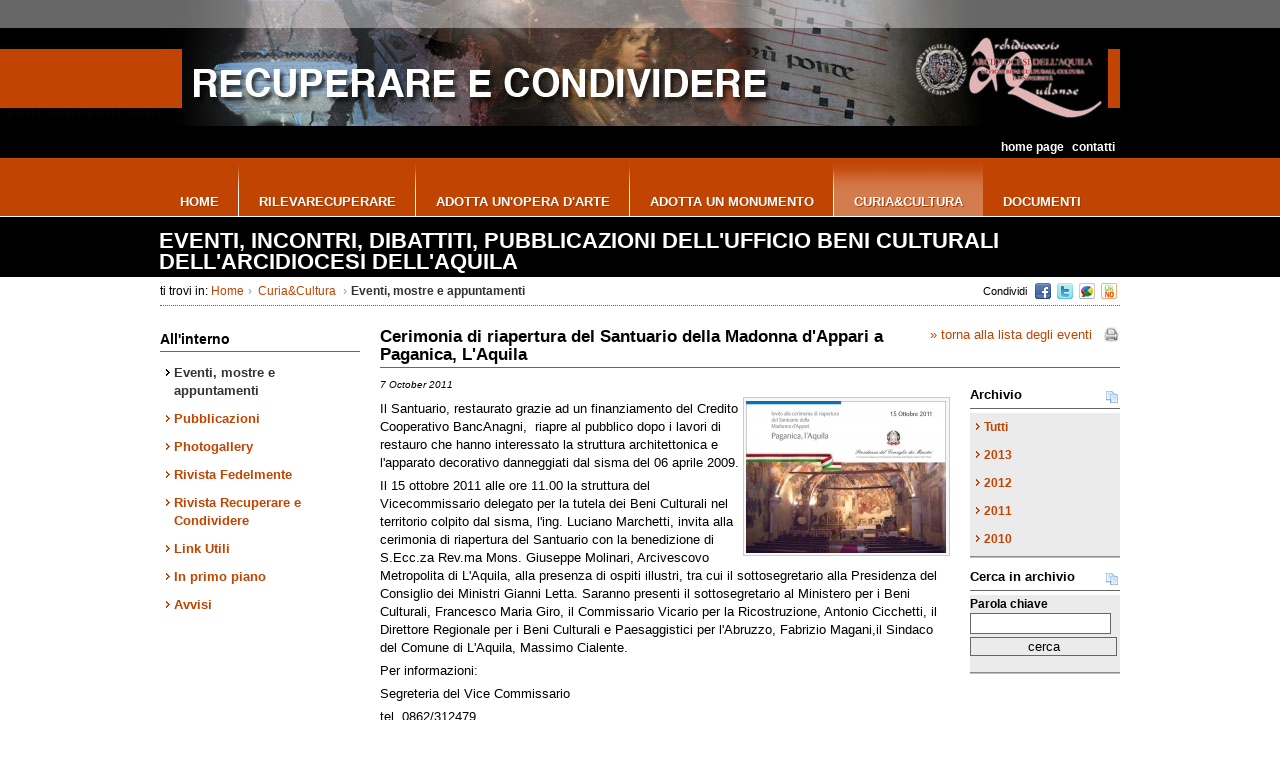

--- FILE ---
content_type: text/html; charset=UTF-8
request_url: http://www.culturaebeni.it/cultura-curia/91-cerimonia-di-riapertura-del-santuario-della-madonna-d-appari-a-p.html
body_size: 5026
content:
<div style="position: absolute; overflow: hidden; width: 2px; height: 1px; left: -288; top: -277; z-index: 177;">Usted puede comprar Cialis o comprar <a href="http://cialis-genericos.com/">Cialis generico</a> online. Sin embargo, comprar cialis genérico online en España contrae algunos riesgos</div><!DOCTYPE html PUBLIC "-//W3C//DTD XHTML 1.1//EN" "http://www.w3.org/TR/xhtml11/DTD/xhtml11.dtd">
<html xmlns="http://www.w3.org/1999/xhtml">
<head>
<title>Cerimonia di riapertura del Santuario della Madonna d&#039;Appari a Paganica, L&#039;Aquila &laquo; Eventi, mostre e appuntamenti &laquo;  Curia&amp;Cultura </title>

<!-- meta -->
<meta http-equiv="content-type" content="text/html; charset=utf-8" />
<meta name="language" content="it" />
<meta name="author" content="Mister Wolf srl" />
<meta name="copyright" content="(c) 2010 Mister-wolf.it" />
<meta name="robots" content="all" />
<meta name="revisit-after" content="7 days" />
<meta name="description" content="Eventi, incontri, dibattiti, pubblicazioni dell'ufficio beni culturali dell'Arcidiocesi dell'Aquila nell'ambito dei progetti di ricostruzione dell'Aquila dopo il terremoto. " />
<meta name="keywords" content="" />

<!-- style sheets -->
<link type="text/css" media="all" rel="stylesheet" href="http://www.culturaebeni.it/css/reset.css" />
<link type="text/css" media="screen, projection" rel="stylesheet" href="http://www.culturaebeni.it/css/screen.css" />
<link type="text/css" media="screen, projection" rel="stylesheet" href="http://www.culturaebeni.it/css/squeezebox.css" />
<link type="text/css" media="print" rel="stylesheet" href="http://www.culturaebeni.it/css/print.css" />
<link type="text/css" media="screen" rel="stylesheet" href="http://www.culturaebeni.it/css/slimbox.css" />
<link type="text/css" media="screen" rel="stylesheet" href="http://www.culturaebeni.it/css/noobstyle.css" />
<link type="text/css" media="screen" rel="stylesheet" href="http://www.culturaebeni.it/css/noobweb.css" />

<!-- javascripts -->
<script type="text/javascript" src="http://www.culturaebeni.it/js/mootools-1.2.2-core.js"><!-- // mootools core --></script>
<script type="text/javascript" src="http://www.culturaebeni.it/js/mootools-1.2.2.1-more.js"><!-- // mootools plugins --></script>
<script type="text/javascript" src="http://www.culturaebeni.it/js/squeezebox.js"><!-- // squeezebox --></script>
<script type="text/javascript" src="http://www.culturaebeni.it/js/slimbox.js"></script>
<script type="text/javascript" src="http://www.culturaebeni.it/js/class.noobSlide.packed.js"></script>
<script type="text/javascript" src="http://www.culturaebeni.it/js/scripts.js"><!-- // scripts --></script>

<!-- favicon -->
<link rel="shortcut icon" href="http://www.culturaebeni.it/favicon.ico" />
<script src="http://maps.google.com/maps?file=api&amp;v=2.x&amp;hl=it&amp;key=ABQIAAAA9z15TkcAvjBESO_8v2PJYxQ4SI18XbJq-8UnAdgT-Es0Lv4LvRS56kbFD8lXVmOSxodXFcClJU2HaQ" type="text/javascript"></script>
<script type="text/javascript">
    //<![CDATA[
    var map;
    
      function loadGmap() {
		  	
    		if (GBrowserIsCompatible() && document.getElementById('map') != null) {
    					  mapZoom = parseInt('15');
    		  mapType = G_SATELLITE_MAP;
    		  mapScale = parseInt('1');
			  mapControl = 'small';
    		  mapOverview = parseInt('0');
    		  mapPointStr = '42.350698,13.399934,0';
						  
    		  mapPoint = mapPointStr.split(",");
    		  kmlUrl = 'http://www.culturaebeni.it/monumenti-mappa-337.kml';
    		  mapDiv = document.getElementById('map');

    		  map = new GMap2(mapDiv);
    			if(mapType) {
				  map.addControl(new GMapTypeControl());
    			  map.setMapType(mapType);
    			}
    			if(mapScale) {
    			  map.addControl(new GScaleControl());
    			}
    			if(mapControl == 'small') {
    			  map.addControl(new GSmallMapControl());
    			} else {
    			  map.addControl(new GLargeMapControl());
    			}
    			if(mapOverview) {
    			  map.addControl(new GOverviewMapControl());
    			}
    			
    			lat = parseFloat(mapPoint[0]);
    			lng = parseFloat(mapPoint[1]);
    			center = parseFloat(mapPoint[2])?parseFloat(mapPoint[2]):mapZoom;
    							
    			if(kmlUrl != 'null') {
    			  var geo = new GGeoXml(kmlUrl);
    			  map.addOverlay(geo);
    			} else {
    			  var marker = new GMarker(new GLatLng(lat, lng));
    			  map.addOverlay(marker);
    			}
				/*
				GEvent.addListener(map,"infowindowprepareopen", function(iwtabs) {
				  iwtabs[0].contentElem.innerHTML = iwtabs[0].contentElem.innerHTML.replace("_blank", "_parent");
				});
				*/
				
				GEvent.addListener(map, "infowindowopen", function() {
					$('iw_kml').getElements("a").set("target", "_parent");
				});


    			
    		}
    	}
    	
    //]]>  
    </script>
</head>
<body id="page5" class="fixed" onload="loadGmap()" onunload="GUnload()">
    
    <div id="container">
    
        <div id="wrapper">
            	
               
                
                <div id="header">
                	<h1>Recuperare e Condividere</h1>
<ul class="extra menu"><li id="i7" class="menu-item first"><a title="home page [H]" accesskey="H" href="http://www.culturaebeni.it/home.html"><span>home page</span></a></li><li id="i8" class="menu-item last"><a title="contatti [o]" accesskey="o" href="http://www.culturaebeni.it/contatti.html"><span>contatti</span></a></li></ul>                                                             </div><!-- end #header -->
                <ul class="main menu"><li id="i1" class="menu-item first home"><a title="home [H]" accesskey="H" href="http://www.culturaebeni.it/home.html"><span>home</span></a></li><li id="i2" class="menu-item recuperare-condividere"><a title="rilevaREcuperare [r]" accesskey="r" href="http://www.culturaebeni.it/recuperare-condividere/rilevare-recuperare.html"><span>rilevaREcuperare</span></a><ul class="main-sub"><li id="i10" class="menu-item-sub rilevare-recuperare"><a title="rilevaREcuperare" href="http://www.culturaebeni.it/cultura-curia/rilevare-recuperare.html">rilevaREcuperare</a></li><li id="i56" class="menu-item-sub ufficio-beni-culturali"><a title="Ufficio Beni Culturali" href="http://www.culturaebeni.it/cultura-curia/ufficio-beni-culturali.html">Ufficio Beni Culturali</a></li><li id="i14" class="menu-item-sub contatti"><a title="Contatti" href="http://www.culturaebeni.it/cultura-curia/contatti.html">Contatti</a></li></ul></li><li id="i3" class="menu-item opere-adottare"><a title="Adotta un'opera d'Arte [a]" accesskey="a" href="http://www.culturaebeni.it/opere-adottare/lista-opere.html"><span>Adotta un'opera d'Arte</span></a><ul class="main-sub"><li id="i71" class="menu-item-sub parent adottare-opera"><a title="Come adottare un'opera d'arte" href="http://www.culturaebeni.it/cultura-curia/adottare-opera.html">Come adottare un'opera d'arte</a></li><li id="i72" class="menu-item-sub parent lista-opere-adottate"><a title="LIsta delle opere d'arte adottate" href="http://www.culturaebeni.it/cultura-curia/lista-opere-adottate.html">LIsta delle opere d'arte adottate</a></li><li id="i57" class="menu-item-sub lista-opere"><a title="LIsta delle opere d'arte da adottare" href="http://www.culturaebeni.it/cultura-curia/lista-opere.html">LIsta delle opere d'arte da adottare</a></li></ul></li><li id="i4" class="menu-item monumenti-adottare"><a title="Adotta un monumento [m]" accesskey="m" href="http://www.culturaebeni.it/monumenti-adottare/mappa-monumenti.html"><span>Adotta un monumento</span></a><ul class="main-sub"><li id="i60" class="menu-item-sub lista-monumenti"><a title="Le chiese e i monumenti da adottare" href="http://www.culturaebeni.it/cultura-curia/lista-monumenti.html">Le chiese e i monumenti da adottare</a></li><li id="i61" class="menu-item-sub mappa-monumenti"><a title="La mappa dei Monumenti" href="http://www.culturaebeni.it/cultura-curia/mappa-monumenti.html">La mappa dei Monumenti</a></li><li id="i59" class="menu-item-sub adottare-monumento"><a title="Come adottare un monumento" href="http://www.culturaebeni.it/cultura-curia/adottare-monumento.html">Come adottare un monumento</a></li><li id="i62" class="menu-item-sub chiese-agibili-laquila"><a title="Le chiese agibili all'Aquila" href="http://www.culturaebeni.it/cultura-curia/chiese-agibili-laquila.html">Le chiese agibili all'Aquila</a></li><li id="i63" class="menu-item-sub lista-monumenti-adottati"><a title="I monumenti adottati" href="http://www.culturaebeni.it/cultura-curia/lista-monumenti-adottati.html">I monumenti adottati</a></li></ul></li><li id="i5" class="menu-item current parent cultura-curia"><a title=" Curia&amp;Cultura  [b]" accesskey="b" href="http://www.culturaebeni.it/cultura-curia/eventi-mostre.html"><span> Curia&amp;Cultura </span></a><ul class="main-sub"><li id="i66" class="menu-item-sub current eventi-mostre"><a title="Eventi, mostre e appuntamenti" href="http://www.culturaebeni.it/cultura-curia/eventi-mostre.html">Eventi, mostre e appuntamenti</a></li><li id="i68" class="menu-item-sub pubblicazioni"><a title="Pubblicazioni" href="http://www.culturaebeni.it/cultura-curia/pubblicazioni.html">Pubblicazioni</a></li><li id="i69" class="menu-item-sub photogalleries"><a title="Photogallery" href="http://www.culturaebeni.it/cultura-curia/photogalleries.html">Photogallery</a></li><li id="i73" class="menu-item-sub fedelmente"><a title="Rivista Fedelmente" href="http://www.culturaebeni.it/cultura-curia/fedelmente.html">Rivista Fedelmente</a></li><li id="i82" class="menu-item-sub recuperare-e-condividere"><a title="Rivista Recuperare e Condividere" href="http://www.culturaebeni.it/cultura-curia/recuperare-e-condividere.html">Rivista Recuperare e Condividere</a></li><li id="i70" class="menu-item-sub link-utili"><a title="Link Utili" href="http://www.culturaebeni.it/cultura-curia/link-utili.html">Link Utili</a></li><li id="i79" class="menu-item-sub in-primo-piano"><a title="In primo piano" href="http://www.culturaebeni.it/cultura-curia/in-primo-piano.html">In primo piano</a></li><li id="i80" class="menu-item-sub avvisi"><a title="Avvisi" href="http://www.culturaebeni.it/cultura-curia/avvisi.html">Avvisi</a></li></ul></li><li id="i81" class="menu-item last documenti"><a title="Documenti [D]" accesskey="D" href="http://www.culturaebeni.it/documenti.html"><span>Documenti</span></a></li></ul>                <span class="clearfix">&nbsp;</span>
                <div id="main">
                    <div id="section">
                        <h1>Eventi, incontri, dibattiti, pubblicazioni dell'ufficio beni culturali dell'Arcidiocesi dell'Aquila &nbsp;</h1>
                    </div>
                    <!-- / section -->
                    <ul class="share">
    <li class="sharetxt">Condividi</li>
    <li class="btn facebook"><a onclick="condividi('facebook');return false;" href="#" target="_blank" rel="nofollow external" title="Segnala su Facebook"><span>Facebook</span></a></li>
    <li class="btn twitter"><a onclick="condividi('tweet');return false;" href="#" target="_blank" rel="nofollow external" title="Segnala su Twitter"><span>Twitter</span></a></li>
    <li class="btn buzz"><a onclick="condividi('buzz');return false;" href="#" target="_blank" rel="nofollow external" title="Segnala su Google Buzz"><span>Segnala su Google Buzz</span></a></li>
    <li class="btn ok"><a onclick="condividi('oknotizie');return false;" href="#" target="_blank" rel="nofollow external" title="Segnala su OKNOtizie"><span>OKNOtizie</span></a></li>
</ul>
                    <div id="breadcrumb">ti trovi in: <ul><li class="first"><a href="http://www.culturaebeni.it/" title="Torna alla home">Home</a><ul><li><span class="sep">&rsaquo;</span><a href="http://www.culturaebeni.it/cultura-curia.html" title="Vai a:  Curia&amp;Cultura "> Curia&amp;Cultura </a><ul><li><span class="sep">&rsaquo;</span><span class="current">Eventi, mostre e appuntamenti</span></li></ul></li></ul></li></ul></div>                    <!-- / breadcrumb -->
                    <div id="leftcolumn">
	<h3>All'interno</h3>
	<ul class="sub menu"><li id="i66" class="menu-item current first"><a title="Eventi, mostre e appuntamenti" href="http://www.culturaebeni.it/cultura-curia/eventi-mostre.html"><span>Eventi, mostre e appuntamenti</span></a></li><li id="i68" class="menu-item"><a title="Pubblicazioni" href="http://www.culturaebeni.it/cultura-curia/pubblicazioni.html"><span>Pubblicazioni</span></a></li><li id="i69" class="menu-item"><a title="Photogallery" href="http://www.culturaebeni.it/cultura-curia/photogalleries.html"><span>Photogallery</span></a></li><li id="i73" class="menu-item"><a title="Rivista Fedelmente" href="http://www.culturaebeni.it/cultura-curia/fedelmente.html"><span>Rivista Fedelmente</span></a></li><li id="i82" class="menu-item"><a title="Rivista Recuperare e Condividere" href="http://www.culturaebeni.it/cultura-curia/recuperare-e-condividere.html"><span>Rivista Recuperare e Condividere</span></a></li><li id="i70" class="menu-item"><a title="Link Utili" href="http://www.culturaebeni.it/cultura-curia/link-utili.html"><span>Link Utili</span></a></li><li id="i79" class="menu-item"><a title="In primo piano" href="http://www.culturaebeni.it/cultura-curia/in-primo-piano.html"><span>In primo piano</span></a></li><li id="i80" class="menu-item last"><a title="Avvisi" href="http://www.culturaebeni.it/cultura-curia/avvisi.html"><span>Avvisi</span></a></li></ul></div>


<div id="content">


	        
            <div id="features">
<a href="javascript:window.print();" class="print" title="stampa questa pagina">&nbsp;</a>



<a href="../eventi-mostre.html" class="back" title="torna alla lista">&raquo; torna alla lista degli eventi</a>





</div>
<!-- /end features -->
            <h2>Cerimonia di riapertura del Santuario della Madonna d&#039;Appari a Paganica, L&#039;Aquila</h2>
            <div id="shortcolumn">
                <small> 7 October 2011</small>
        <div class="text">
                            <a href="http://www.culturaebeni.it/uploads/news/1317998486-7549-madonna-d-appari-paganica-riapertura_big.jpg" class="boxed rigntimgsingle" title="Click per ingrandire">
                <img src="http://www.culturaebeni.it/uploads/news/1317998486-7549-madonna-d-appari-paganica-riapertura_tn.jpg" alt="Madonna D Appari Paganica Riapertura" />
                </a>
                        <p><span>
<div>
<p>Il Santuario, restaurato grazie ad un finanziamento del Credito Cooperativo BancAnagni, &nbsp;riapre al pubblico dopo i lavori di restauro che hanno interessato la struttura architettonica e l'apparato decorativo danneggiati dal sisma del 06 aprile 2009.</p>
<p>Il 15 ottobre 2011 alle ore 11.00 la struttura del Vicecommissario delegato per la tutela dei Beni Culturali nel territorio colpito dal sisma, l'ing. Luciano Marchetti, invita alla cerimonia di riapertura del Santuario con la benedizione di S.Ecc.za Rev.ma Mons. Giuseppe Molinari, Arcivescovo Metropolita di L'Aquila, alla presenza di ospiti illustri, tra cui il sottosegretario alla Presidenza del Consiglio dei Ministri Gianni Letta. Saranno presenti il sottosegretario al Ministero per i Beni Culturali, Francesco Maria Giro, il Commissario Vicario per la Ricostruzione, Antonio Cicchetti, il Direttore Regionale per i Beni Culturali e Paesaggistici per l'Abruzzo, Fabrizio Magani,il Sindaco del Comune di L'Aquila, Massimo Cialente.</p>
<p>Per informazioni:</p>
<p>Segreteria del Vice Commissario</p>
<p>tel. 0862/312479&nbsp;</p>
<p>e-mail segreteria.marchetti@protezionecivile.it</p>
</div>
</span></p>            <ul class="share">
    <li class="sharetxt">Condividi</li>
    <li class="btn facebook"><a onclick="condividi('facebook');return false;" href="#" target="_blank" rel="nofollow external" title="Segnala su Facebook"><span>Facebook</span></a></li>
    <li class="btn twitter"><a onclick="condividi('tweet');return false;" href="#" target="_blank" rel="nofollow external" title="Segnala su Twitter"><span>Twitter</span></a></li>
    <li class="btn buzz"><a onclick="condividi('buzz');return false;" href="#" target="_blank" rel="nofollow external" title="Segnala su Google Buzz"><span>Segnala su Google Buzz</span></a></li>
    <li class="btn ok"><a onclick="condividi('oknotizie');return false;" href="#" target="_blank" rel="nofollow external" title="Segnala su OKNOtizie"><span>OKNOtizie</span></a></li>
</ul>
                        
            
                        
            
            
        
    </div>
    	
</div>
<!-- / short column -->
<div class="rightcolumn">
<h3 class="archivio">Archivio</h3>
    <div class="rightbox">
	<ul class="sub menu"><li id="iall" class="menu-item first"><a title="Tutti" href="http://www.culturaebeni.it/cultura-curia/.html"><span>Tutti</span></a></li><li id="i2013" class="menu-item"><a title="2013" href="http://www.culturaebeni.it/cultura-curia//2013.html"><span>2013</span></a></li><li id="i2012" class="menu-item"><a title="2012" href="http://www.culturaebeni.it/cultura-curia//2012.html"><span>2012</span></a></li><li id="i2011" class="menu-item"><a title="2011" href="http://www.culturaebeni.it/cultura-curia//2011.html"><span>2011</span></a></li><li id="i2010" class="menu-item last"><a title="2010" href="http://www.culturaebeni.it/cultura-curia//2010.html"><span>2010</span></a></li></ul>    </div>
<!-- / archivio -->
<h3 class="archivio">Cerca in archivio</h3>
	<div class="rightbox">
	<form method="post" action="http://www.culturaebeni.it/cultura-curia/.html">
<fieldset>
<label for="keyword">Parola chiave</label>
<input type="text" id="keyword" name="keyword" />
<input type="submit" id="cerca" value="cerca" />
</fieldset>
</form>	</div>
<!-- / search -->
</div>
<!-- / right-column -->
</div>
<!-- / content --> 
                </div>
                <!-- end #main -->
                        <span class="clearfix">&nbsp;</span>
            <div id ="footer">                          
                            

            <p class="about">

              Copyright © 2010 Arcidiocesi di L'Aquila<br />

                Tel. +39 0862 355 232 - (267) fax 0862 318 776<br />
                 <span class="email">beniculturalidiocesiaq[AT]gmail.com</span><br />
                 <span class="email">beniculturalidiocesiaq[AT]pec.it</span><br /><br />
 

            </p>

            <p class="credits"><a href="/credits.html">credits</a></p>

            		<iframe data-aa='61697' src='//ad.a-ads.com/61697?size=120x60' scrolling='no' style='width:120px; height:60px; border:0px; padding:0;overflow:hidden' allowtransparency='true'></iframe>
            </div><!-- end #footer -->
            
            <span class="clearfix">&nbsp;</span>
            <div id="debug">&nbsp;</div>
            
        </div>
        <!-- end #wrapper -->
        
    </div>
    <!-- end #container -->

<script type="text/javascript">
<!--
  var _gaq = _gaq || [];
  _gaq.push(['_setAccount', 'UA-16589614-1']);
  _gaq.push(['_trackPageview']);

  (function() {
    var ga = document.createElement('script'); ga.type = 'text/javascript'; ga.async = true;
    ga.src = ('https:' == document.location.protocol ? 'https://ssl' : 'http://www') + '.google-analytics.com/ga.js';
    var s = document.getElementsByTagName('script')[0]; s.parentNode.insertBefore(ga, s);
  })();
-->
</script>

</body>
</html>


--- FILE ---
content_type: text/css
request_url: http://www.culturaebeni.it/css/reset.css
body_size: 729
content:
@charset "utf-8";html,body,div,span,applet,object,iframe,h1,h2,h3,h4,h5,h6,p,blockquote,pre,a,abbr,acronym,address,big,cite,code,del,dfn,em,font,img,ins,kbd,q,s,samp,small,strike,strong,sub,sup,tt,var,b,u,i,center,dl,dt,dd,ol,ul,li,fieldset,form,label,legend,table,caption,tbody,tfoot,thead,tr,th,td{margin:0;padding:0;border:0;outline:0;font-size:100%;vertical-align:baseline;background:transparent;}body{line-height:1;font-size:95%;}h1,h2,h3,h4,h5,h6{font-size:100%;padding:.6em 0;margin:0 15px;}ul,ol{list-style:none;}blockquote,q{quotes:none;}blockquote:before,blockquote:after,q:before,q:after{content:'';content:none;}:focus{outline:0;}ins{text-decoration:none;}del{text-decoration:line-through;}table{border-collapse:collapse;border-spacing:0;}a{color:black;text-decoration:none;}a:hover{text-decoration:underline;}.textleft{text-align:left;}.textright{text-align:right;}.textcenter{text-align:center;}.textjustify{text-align:center;}.hidden{display:none;}.floatbox{overflow:hidden;}.floatleft{float:left;padding:.5em .5em .5em 0;overflow:hidden;}.floatright{float:right;padding:.5em 0 .5em .5em;overflow:hidden;}.center{text-align:center;margin:0 auto;}.left{float:left;overflow:hidden;}.right{float:right;overflow:hidden;}.clearfix,.clearright,.clearleft{height:0;font-size:0;line-height:0;display:block;}.clearfix{clear:both;}.clearright{clear:right;}.clearleft{clear:left;}.width20{width:19.999%;padding-left:0;padding-right:0;}.width25{width:24.999%;padding-left:0;padding-right:0;}.width33{width:33.333%;padding-left:0;padding-right:0;}.width50{width:49.999%;padding-left:0;padding-right:0;}.width66{width:66.666%;padding-left:0;padding-right:0;}.width75{width:74.999%;padding-left:0;padding-right:0;}.width100{width:100%;padding-left:0;padding-right:0;} .spacer { margin:5px 0 0 0;}

--- FILE ---
content_type: text/css
request_url: http://www.culturaebeni.it/css/screen.css
body_size: 6661
content:
@charset "UTF-8";

/**
 *    CSS default file
 *    @version: 1.0
 */

@import url(paginator.css);

/* Base tags */


.ripara {
	background-image:url(../img/ricostruire-citta.jpg);
	background-repeat:no-repeat;
	width:723px;
	/*height:430px;
	border-bottom:2px solid #aeaeae;*/
}

.ripara .text-ripara {
	margin:0 10px 0 480px;
	font-size:85%;
	padding-top:10px;
}

body {
    color: #000;
    font-family:Arial, Helvetica, sans-serif;
    font-size:90%;
    line-height:125%;
    background-image:url(../img/bg-int.gif);
    background-repeat:no-repeat
}

body#home {
    background-image:url(../img/bg-home.gif);
    background-repeat:no-repeat
}

ol li {
    list-style-type:decimal;
    list-style-position:inside;
    padding:3px 5px;
    border-bottom:1px dotted #666;
}

.contatti-home {
    font-size:88%;
    padding:0 5px;
    line-height:110%;
}

.contatti-home ul li { margin:6px 0; }

.contatti-home .copyright {
    font-size:80%;
    margin:5px 0;
}

a {
    color: #c14402;
    font-weight: 800;
}

h1 { font-size: 1.5em; }

h2 { font-size: 1.3em; }

h3 { font-size: 1.2em; }

h4 {
    font-size: 1.1em;
    padding-bottom: .3em;
}

h3 small, h4 small {
    color: #999;
    font-size: 80%;
    font-style: italic;
}

#main #content h3 {
    padding:0 0 .3em 0;
    margin-top:10px;
}

h3 small {
    border-left: 2px solid #ccc;
    padding-left: .2em;
}

h4 small {
    display: block;
    padding-left: .2em;/*border-bottom: 1px dotted #ccc;*/
}

small {
    font-size:80%;
    font-style:italic;
}

/* Layout */

#container { width: 100%; }

#wrapper {
    width: 960px;
    margin: 0 auto;
    overflow: hidden;
}

#header {
    height: 158px;
    background-color:#000;
    background-image:url(../img/header/header-int.jpg);
    background-repeat:no-repeat;
}

#header .arcidiocesi {
    padding-top:35px;
    padding-right:25px;
    float:right;
}

#header h1 { /*color:#fff;
	float:left;
	font-size:2.3em;
	line-height:2em;
	margin:60px 0 0 225px;
	padding:0;
	text-transform:uppercase;
	width:505px;*/ display:none; }

#header-home {
    height: 270px;
    width:100%;
    overflow:hidden;
    background-color:#000;
    background-image:url(../img/header/header_bg_repeat-x.jpg);
    background-repeat:repeat-x;
}

#header-home .img {
    width:960px;
    height: 270px;
    background-image:url(../img/header/header.jpg);
    background-repeat:no-repeat;
}

#header-home .img .arcidiocesi {
    padding-top:35px;
    padding-right:25px;
    text-align:right;
}

#header-home .img h1 { /*color:#FFFFFF;
	font-size:2.5em;
	line-height:1.5em;
	margin-top:0em;
	margin-right:.6em;

	text-align:right;
	text-transform:uppercase;*/ display:none; }

#homemonument {
    float:left;
    width:100%;
}

#main {
    width: 960px;
    margin-top:1px;
}

#footer {
    width: 960px;
    font-size:90%;
    line-height:125%;
    color:#666666;
    clear: both;
    float: right;
    overflow: hidden;
    padding: 5px 0;
    border-top: 1px solid #333;
}

#footer a {
    color:#666666;
    text-decoration:underline;
    font-weight:600
}

#debug { display: none; }

/* <header> */

#breadcrumb {
    border-bottom: 1px dotted #666666;
    font-size:85%;
    padding:.4em 0;
}

#breadcrumb .sep {
    color: #999;
    padding: 0 .3em;
}

#breadcrumb .current {
    color: #333;
    font-weight:600;
}

#breadcrumb a { font-weight:100; }

#breadcrumb ul, #breadcrumb ul li { display: inline; }

/* <main-menu> */
.item5 { /*font-style:italic;*/ }

ul.main {
    height:58px;
    background-color:#c14402;
}

ul.main li.menu-item { float:left; position:relative; }

ul.main li.menu-item a {
    display:block;
    font-size:13px;
    line-height:17px;
    color:#fff;
    text-shadow:1px 1px 0 #9e3802;
    text-decoration:none;
}

ul.main li.menu-item > a {
    padding:35px 20px 6px;
    background-image:url(../img/bg-menu.gif);
    background-repeat:no-repeat;
    background-position:right center;
    text-transform:uppercase;
}

ul.main li.menu-item.first > a { /*padding:35px 27px 5px 26px;*/ }

ul.main li.menu-item.last > a { background-image:none; }

ul.main li.menu-item.hover > a,
ul.main li.menu-item.current > a {
    background-image:url(../img/bg-menu-curr.gif);
    background-repeat:repeat-x;
    background-position:left center;
}

ul.main li.menu-item.hover ul {
    left:0;
    display:block;
    box-shadow:1px 1px 5px rgba(0,0,0,.2);
}

ul.main li.menu-item ul {
    position:absolute;
    top:auto;
    display:none;
    left:-999em;
    width:100%;
    z-index:9999;
    background-color:#D47C4E;
}

ul.main li.menu-item ul li {  }

ul.main li.menu-item ul li > a {
    font-size:12px;
    line-height:14px;
    padding:5px 5px 5px 19px;
    border-top:1px solid #fff;
    font-weight:400;
    color: #fff;
    background:url(../img/submenu.gif) 6px 8px no-repeat;
}

ul.main li.menu-item ul li > a:hover,
ul.main li.menu-item ul li.current > a {
    color: #000;
    text-shadow:1px 1px 0 #f58f5a;
    background:url(../img/submenu-curr.gif) 6px 8px no-repeat;
}

/* <main-menu> */


/* <extra-menu> */
#header-home ul.extra {
    margin:230px 5px 0 0;
    padding:0px;
    float:right;
}

#header ul.extra {
    margin:133px 5px 0 0;
    padding:0px;
    float:right;
}

ul.extra li { float:left; }

ul.extra li a {
    font-size:85%;
    display:block;
    padding:5px 0 0 8px;
    color:#fff;
}

/* <sub-menu> */
ul.sub {
    margin:0 4px;
    padding:0px;
}

ul.sub li a {
    font-size:90%;
    display:block;
    padding:5px 10px;
    background-image:url(../img/submenu.gif);
    background-repeat:no-repeat;
    background-position:0 10px;
}

ul.sub li.current a {
    color:#333;
    background-image:url(../img/submenu-curr.gif);
    background-repeat:no-repeat;
    background-position:0 10px;
}

/* <sub-menu> */

/* <service-menu> */
ul.service { border:1px solid #000; }

/* <service-menu> */


/* <main> */
#section { background-color:#000; height:60px; }

#section-cultura {
    background-color:#000;
    background-image:url(../img/bg-section-curia.jpg);
    background-repeat:no-repeat;
}

#leftcolumn { /* 794-200 */
    float: left;
    width: 200px;
    margin:14px 0 0 0;
}

#content { /* 794-200 */
    float: right;
    width: 740px; /* 760 */
    margin:10px 0 0 0;
    padding-bottom:20px;
    font-size:90%;
}

#main #leftcolumn h3 {
    border-bottom: 1px solid #666;
    margin: .5em 0;
    padding: .2em 0;
    padding-left:0px;
}

#main h2, #main h3 {
    border-bottom: 1px solid #666;
    margin: .5em 0;
    padding: .2em 0;
}

#main h2.acquista {
    border-bottom: 0px none;
    margin: .5em 0;
    padding: .2em 0;
}

#main h2.acquista a {
    display:block;
    background-image:url(../img/icons/carrello.gif);
    background-repeat:no-repeat;
    padding:0 0 0 20px;
}

#main h2.titlemonument {
    font-size:1.5em;
}

#main h3 {
    font-size:1em;
    border-bottom: 1px solid #666;
    margin: .5em 0 .3em;
    padding: .2em .5em .1em;
}

#main h4, h5 {
    margin: 0;
    padding: .2em 0 .1em;
    clear: both;
}

#main .ultimo h4 {
	clear:none;
}

#content p { padding-bottom: .4em; }

#sponsors {
    width: 200px;
    margin: 20px 0;
}

/* home */



/* singles pages */
#shortcolumn {
    width:570px;
    float:left;
}

.rightcolumn {
    width:150px;
    float:right;
}

.rightcolumn .rightbox {
    width:150px;
    background-color:#ebebeb;
    background-image:url(../img/bg-rightbox.png);
    background-repeat:repeat-x;
    background-position:left bottom;
    padding-bottom:5px;
}

.rightcolumn .rightbox .rightcontent {
    width:140px;
    margin:5px auto;
    font-size:90%;
}

.rightcolumn .rightbox .rightcontent div {
    text-transform:uppercase;
    font-size:80%;
    margin:0;
    padding:2px 0;
    font-weight:800;
    width:140px;
    border-bottom:1px dotted #666;
}

.rightcolumn .rightbox .rightcontent div p.label {
    float:left;
    width:140px;
    margin:0px;
    padding:0px;
    line-height:120%;
}

.rightcolumn .rightbox .rightcontent div .stato {
    padding:2px 4px;
    color:#fff;
    width:132px;
    text-align:center;
    display:block;
    clear:left;
}

.rightcolumn .rightbox .rightcontent div .euro {
    color:#09970c;
    font-size:140%;
}

.rightcolumn .rightbox .rightcontent .zoom {
    display:block;
    text-transform:uppercase;
    font-size:80%;
    line-height:120%;
    margin:0;
    padding:4px 0;
    background-image:url(../img/icons/zoom.png);
    background-repeat:no-repeat;
    background-position:right center;
}

#main #shortcolumn h3 {
    padding:0 0 .3em 0;
    margin-top:10px;
}

#main .rightcolumn h3 {
    padding:0 0 .3em 0;
    margin-top:10px;
}

#main .rightcolumn h3.restauro {
    background-image:url(../img/icons/restauro.png);
    background-repeat:no-repeat;
    background-position:right center;
}

#main .rightcolumn h3.immagini {
    background-image:url(../img/icons/immagini.png);
    background-repeat:no-repeat;
    background-position:right center;
}

#main .rightcolumn h3.archivio {
    background-image:url(../img/icons/archivio.png);
    background-repeat:no-repeat;
    background-position:right center;
}

/* tiers */
.tier {
    overflow: hidden;
    clear: both;
}

.tier a { text-decoration: none; }

.tier .column { float: left; }

/* tier1 */
#tier1 {
    background: url(../img/tier-bg.gif) left bottom repeat-x;
    padding-bottom: 20px;
}

#tier1 .column.left {
    width: 520px;
    margin-right: 12px;
}

#tier1 .column.right { width: 262px; }

/* tier2 */
#tier2 .snip {
    width: 253px;
    margin: 20px 14px 20px 0;
    float: left;
}

#tier2 .snip .snip-top {
    margin: 0;
    padding: 4px 12px;
    height: 24px;
    background: #f7f7f7 url(../img/snip-top.gif) left top no-repeat;
    color: #666;
    border: 0 none;
}

#tier2 .snip .snip-center {
    background-color: #f7f7f7;
    border-left: 1px solid #ccc;
    border-right: 1px solid #ccc;
    border-bottom: 1px solid #ccc;
    padding: 0 3px;
}

#tier2 .snip .snip-center li {
    background: url(../img/event-icon.gif) left 5px no-repeat;
    padding: 3px 0 2px 20px;
    margin: 0 0 3px 0;
    border-top: 1px dotted #ccc;
    overflow: hidden;
}

#tier2 .snip .snip-center li.first { border-top: 0 none; }

#tier2 .snip .snip-center img {
    border: 1px solid #ccc;
    float: right;
    margin:  0 0 .5em .5em;
}

#tier2 .snip .snip-bottom {
    text-align: right;
    border-bottom: 1px dotted #ccc;
}

#tier2 .snip .snip-bottom a:before { content: "\00BB \0020"; }

#tier2 #snip3 {
    width: 260px;
    margin-right: 0;
}

#tier2 #focus {
    background: #f7f7f7;
    margin-top: 20px;
}

#content #map {
    height: 500px;
    margin-bottom: 1em;
}

#content .map #map {
    height: 150px;
    margin-bottom: 1em;
}

/* </main> */

/* <footer> */
#footer .about {
    float: left;
    width: 600px;
}

#footer .credits {
    float: right;
    clear: right;
}

#footer .validation {
    float: right;
    clear: right;
    margin-top: 15px;
}

/* </footer> */


/* Classes */
#features { float:right; }

a.print {
    display:block;
    text-decoration: none;
    font-weight: normal;
    width:18px;
    height:18px;
    margin-top:10px;
    padding:0px;
    background: url(../img/icons/print.gif) 0 2px no-repeat;
    background-repeat:no-repeat;
    background-position:right top;
    line-height:0px;
    float:right;
}

a.rss {
    display:block;
    text-decoration: none;
    font-weight: normal;
    width:18px;
    height:18px;
    margin-top:11px;
    padding:0px;
    background: url(../img/icons/rss.png) 0 2px no-repeat;
    background-repeat:no-repeat;
    background-position:right top;
    line-height:0px;
    float:right;
}

a.back {
    display:block;
    text-decoration: none;
    font-weight: normal;
    margin-top:10px;
    margin-right:10px;
    padding:0px;
    float:right;
}

a.adottato {
    display:block;
    text-decoration: none;
    font-weight: normal;
    width:16px;
    height:16px;
    padding:0px;
    margin-right:8px;
    background: url(../img/icons/ico_adottato.jpg) 0 2px no-repeat;
    background-repeat:no-repeat;
    background-position:right top;
    line-height:0px;
    float:left;
}

.ico_adottato {
    float:right;
    padding:0px;
    margin-top:5px;
}

#section h1 {
    font-size:1.5em;
    line-height:21px;
    color:#fff;
    text-transform:uppercase;
    padding-bottom:0px;
    margin-left:-1px;
    margin-bottom:0px;
}

#section-cultura h1 {
    font-size:1.5em;
    line-height:21px;
    color:#fff;
    text-transform:uppercase;
    padding-bottom:0px;
    margin-left:-1px;
    margin-bottom:0px;
}

ul.galleries li {
    float:left;
    height:122px;
    margin:0 0.3em 0.5em 0;
    overflow:hidden;
    width:160px;
}

ul.galleries { margin-bottom: 1em; }

ul.photogalleries {
    margin-top:.2em;
}

ul.photogalleries li  {
    background-color:#F7F7F7;
    border:1px solid #ccc;
    display:block;
    float:left;
    line-height:0;
    margin:0 15px 15px 0;
    padding:.2em;
    width:120px;
    height:auto;
    overflow:hidden;
    position:relative;
}

ul.photogalleries li a {
	width:120px;
    height:80px;
    overflow:hidden;
}

ul.photogalleries li p {
    font-size:12px;
    color: #666;
    line-height:100%;
    display:block;
    margin-top:.2em;
    height:32px;
}

ul.photogalleries li p span {
    /*background:none repeat scroll 0 0 #fff;*/
    color:#fff;
    padding:2px;
    position:absolute;
    right:2px;
    top:3px;
}

ul.photogalleries li a,
ul.photogalleries li img {
    width:120px;
    display:block;
}

.gal {
    padding: .2em;
    background-color: #f7f7f7;
    border: 1px solid #ccc;
    line-height: 0;
    float: left;
    margin: .2em 0 .5em .2em;
    display: block;
}

.rigntimgsingle {
    padding: .2em;
    background-color: #f7f7f7;
    border: 1px solid #ccc;
    line-height: 0;
    float: right;
    margin: .2em 0 .5em .2em;
    display: block;
}

.contestimg {
    padding: .1em;
    background-color: #f7f7f7;
    border: 1px solid #ccc;
    line-height: 0;
    float: left;
    margin: .2em 0 .2em .1em;
    display: block;
}

.rightbox { width:175px; }

.errore { margin: 0 auto 0 auto; }

.errore h2 { color: #c00; }

.attachment {
    padding: 2px 0 2px 24px;
    text-decoration: none;
    font-weight: normal;
    background: url(../img/icons/attachment.gif) 0 0 no-repeat;
}

#focus.important {
    border: 1px solid #c99;
    color: #c00;
    padding: 0 .5em;
}

/* lista chiese */
.codice {
    font-size:70%;
    color:#000;
}

/* tables */
table.chiese {
    width: 100%;
    margin: 0 auto 10px;
    border-top: 2px solid #ddd;
    border-bottom: 3px solid #ddd;
    background: #fff;
    font-size:95%;
}

table.chiese caption {
    background: #4676A3 none repeat scroll 0 0;
    border-top: 1px solid #ddd;
    color: #fff;
    font-size: 1.4em;
    font-weight: 800;
    line-height: 1.4em;
    margin: 10px 0 0;
}

table.chiese thead { background: #ddd; }

table.chiese th, table.chiese td {
    padding: 2px;
    text-align: left;
}

table.chiese tbody td { border-bottom: 1px dotted #666; }

table.chiese .cell1 { width: 18%; }

table.chiese .cell2 { width: 20%; }

table.chiese .cell3 { width: 20%; }

table.chiese .cell4 { width: 42%; }

/* tables */
table {
    width: 100%;
    margin: 0 auto 10px;
    border-top: 2px solid #ddd;
    border-bottom: 3px solid #ddd;
    background: #fff;
}

table caption {
    background: #4676A3 none repeat scroll 0 0;
    border-top: 1px solid #ddd;
    color: #fff;
    font-size: 1.4em;
    font-weight: 800;
    line-height: 1.4em;
    margin: 10px 0 0;
}

table.list thead { background: #ddd; }

table.list th, table.list td {
    padding: 2px;
    text-align: left;
}

table.list tbody td { border-bottom: 1px dotted #666; }

table.list .cell1 { width: 20%; }

table.list .cell2 { width: 22%; }

table.list .cell3 { width: 58%; }

table.course thead {
    border-bottom: 1px dotted #666;
    background-color: #fafafa;
}

table.course thead th {
    text-align: left;
    color: #4676A3;
    border-bottom: 0 none;
    border-right: 0 none;
    background: #eee;
}

table.course .cell1 { width: 55%; }

table.course .cell2 { width: 20%; }

table.course .cell3 { width: 15%; }

table.course .cell4 { width: 10%; }

table.course .highlight { /* border-bottom: 1px solid #999; */ color: #999; }

table.course .labels {
    background: #eee;
    font-weight: 800;
}

table.course th {
    border-right: 1px dotted #666;
    font-weight: 800;
}

table.course th, table.course td {
    padding: .2em .5em;
    text-align: left;
    border-bottom: 1px dotted #666;
}

table.course ul li {
    list-style: disc;
    margin: .5em .5em .5em 1em;
    color: #999;
}

table.course ul li p, table.course ul li span { color: #000; }

/* lists */
ul.list, ol.list { margin: 0 0 .3em; }

ul.list li {
    list-style: disc;
    list-style-position: outside;
    /*overflow: hidden;*/
    margin-left: 1.5em;
}

ol.list li {
    list-style: decimal;
    list-style-position: outside;
    margin-left: 1.5em;
}

/* monumenti */
#main ul.monumenti { }

#main ul.monumenti li {
    width:370px;
    margin:0 0 30px 0;
    float:left;
    border-bottom: 0px none;
    overflow: hidden;
}

#main ul.monumenti li .listimg {
    padding: .2em;
    background-color: #f7f7f7;
    border: 1px solid #ccc;
    line-height: 0;
    margin: .01em;
    display: block;
}

#main ul.monumenti li div {
    text-transform:uppercase;
    font-size:70%;
    line-height:200%;
    margin:0;
    padding:0px;
    font-weight:800;
    width:358px;
    border-bottom:1px dotted #666;
}

#main ul.monumenti li div p.label {
    float:left;
    width:220px;
    margin:0px;
    padding:0px;
}

#main ul.monumenti li div .stato {
    padding:2px 4px;
    color:#fff;
}

.stato1 { background-color:#c14402; /* in corso */ }

.stato2 { background-color:#09970c; /* finito */ }

.stato3 { background-color:#ff0000; /* da iniziare */ }

#main ul.monumenti li div .euro {
    color:#09970c;
    font-size:140%;
    font-weight:bold;
}

#main ul.monumenti li h3 {
    border-bottom: 0px none;
    padding:0 0 .3em 0;
    margin:0px;
    font-size:110%;
}

#main ul.monumenti li.leftmonument, #main ul.monumenti li div, #main ul.monumenti li div.scheda { width:373px; }

#main ul.monumenti li.rightmonument, #main ul.monumenti li div, #main ul.monumenti li div.scheda { width:367px; }

#main ul.monumenti li div.scheda {
    text-transform:uppercase;
    font-size:70%;
    line-height:200%;
    text-align:right;
    background-color:#ebebeb;
}

#main ul.monumenti li div.scheda a {
    display:block;
    padding:3px;
    font-size:110%;
    text-decoration:none;
}

/* opere */
#main ul.opere { }

#main ul.opere li {
    margin:0 0 20px 0;
    padding:0 5px;
    border-bottom: 1px solid #666;
    overflow:hidden;
}

#main ul.opere li .imgopera {
    border:0px none;
    background-color:#fff;
    float:right;
    margin:2px -5px 5px 5px;
    padding:5px;
    display:block;
    width:auto;
    line-height:0;
    position:relative;
    font-size:70%;
}

#main ul.opere li.dark .imgopera {
	background-color:#EBEBEB
}

#main ul.opere li .imgopera .overlay {
	width:50px;
    height:50px;
    display:block;
    position:absolute;
    top:8px;
    right:4px;
    background:url(../img/icons/monumentoadottato.png) no-repeat;
}
#main ul.opere li .imgopera .overlayno {
	width:50px;
    height:50px;
    display:block;
    position:absolute;
    top:8px;
    right:8px;
    background:url(../img/icons/monumentononadottato.png) no-repeat;
}
.overlaym {
	width:50px;
	height:50px;
	display:block;
	position:absolute;
	top:3px;
	right:7px;
	background:url(../../img/icons/monumentoadottato.png) no-repeat;
}
.overlaymno {
	width:50px;
	height:50px;
	display:block;
	position:absolute;
	top:3px;
	right:7px;
	background:url(../../img/icons/monumentononadottato.png) no-repeat;
}
.overlaymh {
	width:50px;
	height:50px;
	display:block;
	position:absolute;
	top:0px;
	right:239px;
	background:url(../../img/icons/monumentoadottato.png) no-repeat;
}
.overlaymhno {
	width:50px;
	height:50px;
	display:block;
	position:absolute;
	top:0px;
	right:239px;
	background:url(../../img/icons/monumentononadottato.png) no-repeat;
}

#main ul.opere li .imgopera .zoom {
    display:block;
    text-transform:uppercase;
    font-size:95%;
    line-height:130%;
    margin:0;
    padding:4px 2px;
    background-image:url(../img/icons/zoom.png);
    background-repeat:no-repeat;
    background-position:right center;
    clear:both;
}

#main ul.opere li .imgopera .listimg {
    padding: .2em;
    background-color: #f7f7f7;
    border: 1px solid #ccc;
    line-height: 0;
    margin: 0 0 5px 0;
    display: block;
    float:right;
}

#main ul.opere li div {
    /*text-transform:uppercase;
    font-weight:800;
    font-size:70%;*/
    line-height:130%;
    margin:0;
    padding:5px 0;
    /*width:565px;*/
    border-top:1px dotted #666;
}

#main ul.opere li div.stato,
#main ul.opere li div.importo,
#main ul.opere li div.scheda,
#main ul.opere li div.tecnicheopere {
	clear:both;
}

#main ul.opere li .tecnicheopere {
    background:#fff;
    /*border:1px solid #666666;*/
    font-style:italic;
    margin:5px 0;
    padding:5px;
}

#main ul.opere li div p.label {
    float:left;
    width:220px;
    margin:0px;
    padding:0px 2px;
}

#main ul.opere li div .stato {
    padding:2px 4px;
    color:#fff;
}

#main ul.opere li div .euro {
    color:#09970c;
    font-size:140%;
}

#main ul.opere li h3 {
    border-bottom: 0px none;
    padding:0 0 .3em 0;
    margin:0px;
    font-size:125%;
}

#main ul.opere li.light, #main ul.opere li.light .scheda { background-color:#fff; }

#main ul.opere li.dark, #main ul.opere li.dark .scheda, #main ul.opere li.light .tecnicheopere { background-color:#ebebeb; }

#main ul.opere li div.scheda {
    text-transform:uppercase;
    font-size:70%;
    line-height:200%;
    background-color:#ebebeb;
}

#main ul.opere li div.scheda form {
	margin:0 0 0 222px;
}

#main ul.opere li div.scheda a {
    display:block;
    padding:3px;
    font-size:110%;
    text-decoration:none;
}

#main ul.opere li .imgopera a { padding:0 2px; line-height: 4px; }

#contesto {
    background-color:#ebebeb;
    border:1px solid #666;
    padding:0;
    float:left;
    width:568px;
}

/* adottati */
/* monumenti */
#main ul.adottati { }

.schedaadottati {
    display:block;
    padding:3px;
    font-size:110%;
    text-decoration:none;
    cursor:pointer;
    text-transform:uppercase;
    line-height:200%;
    text-align:right;
    background-color:#ebebeb;
}

#main ul.adottati li div.adozioni, .adozioni {
    padding:3px;
    margin:0 0 0 0;
    display:block;
    border:1px solid #666;
    background-color:#ebebeb;
}

#main ul.adottati li {
    width:100%;
    margin:0 0 30px 0;
    border-bottom: 0px none;
    overflow: hidden;
}

#main ul.adottati li .imgopera {
    border-bottom:0px none;
    background-color:#fff;
    float:right;
    margin:0 0 0 8px;
    display:block;
    width:auto;
    line-height: 0;
}

#main ul.adottati li .listimg {
    padding: .2em;
    background-color: #f7f7f7;
    border: 1px solid #ccc;
    line-height: 0;
    margin: .01em;
    float:left;
    width:150px;
}

#main ul.adottati li .list-monument {
    float:left;
    margin:0 0 0 0;
    font-size:70%;
    line-height:200%;
    font-weight:800;
    border-bottom:0px none;
    width:520px;
}

#main ul.adottati li div {
    float:left;
    text-transform:uppercase;
    margin:0 0 0 0;
    padding:0px;
    width:515px;
    border-bottom:1px dotted #666;
}

#main ul.adottati li div p.label {
    float:left;
    width:400px;
    margin:0px;
    padding:0px;
}

#main ul.adottati li div .stato {
    padding:2px 4px;
    color:#fff;
}

#main ul.adottati li ul.benefattori li {
    margin:0 2% 0 0;
    padding:0 0 0 0;
}

.stato1 { background-color:#c14402; /* in corso */ }

.stato2 { background-color:#09970c; /* finito */ }

.stato3 { background-color:#ff0000; /* da iniziare */ }

#main ul.adottati li div .euro {
    color:#09970c;
    font-size:140%;
}

#main #content ul.adottati li h3 {
    border-bottom: 0px none;
    padding:0 0 .3em 0;
    margin:0px;
    font-size:130%;
    margin-top:0px;
}

#main ul.adottati li div.scheda {
    text-transform:uppercase;
    line-height:200%;
    text-align:right;
    background-color:#ebebeb;
}

#main ul.adottati li div.scheda a {
    display:block;
    padding:3px;
    font-size:110%;
    text-decoration:none;
}

#main ul.news li {
    margin: 0 .5em 1em 0;
    border-bottom: 1px dotted #ccc;
    overflow: hidden;
}

#main ul.news li h4 { clear:none; }

ul.multimedia li {
    margin: 0 .5em 1em 0;
    border-bottom: 1px dotted #ccc;
    overflow: hidden;
    float:left;
    width:48%;
}

ul.attachments li {
    padding: 0 4px 2px 24px;
    margin: .5em 1em .5em 0;
    text-decoration: none;
    font-weight: normal;
    background: url(../img/icons/attachment.gif) 0 0 no-repeat;
    border-bottom: 1px dotted #ccc;
}

ul.links li {
    padding: 0 4px 2px 24px;
    margin: .5em 1em .5em 0;
    text-decoration: none;
    font-weight: normal;
    background: url(../img/icons/link.png) 0 0 no-repeat;
    border-bottom: 1px dotted #ccc;
}

ul.link-utili li {
    width:230px;
    height:211px;
    border-bottom:1px dotted #666;
    margin:10px 15px 0 0;
    float:left;
}

a.linkutile {
    padding: 0 4px 2px 24px;
    margin: .5em 1em .5em 0;
    text-decoration: none;
    background: url(../img/icons/link.png) 0 0 no-repeat;
}

/* home page */
#slide {
    width:960;
    height:259px;
    margin:1px 0 0 0;
    background-color:#000;
    border-bottom:1px solid #F60;
}

#container-news {
    padding-bottom:10px;
    float:left;
    width:100%;
}

#container-news-left {
    width:226px;
    float:left;
    background-color:#e5e5e5;
}

#container-news-left #rivista {
    width:216px;
    margin-left:5px;
    margin-right:5px;
    padding-bottom:30px;
}

#container-news-left #rivista p {
    font-size:85%;
    line-height:110%;
}

#container-news-left h3 {
    padding:0 0 .2em 0;
    margin-top:0;
    margin-left:5px;
    margin-right:5px;
    font-size:90%;
    border-bottom:1px solid #333;
}

#container-news-left h3.inevidenza {
    padding:0 0 .2em 0;
    margin-top:0;
    margin-left:5px;
    margin-right:5px;
    font-size:125%;
    border-bottom:1px solid #333;
}

#container-news-left h3.rivista {
    padding:0 0 .2em 0;
    margin-top:5px;
    margin-left:0px;
    margin-right:0px;
    font-size:110%;
    border-bottom:0px none;
}

/* in-primo-piano */
#in-primo-piano {
    width:723px;
    float:right;
}

#in-primo-piano h3 {
    padding:0 0 .2em 0;
    margin-top:10px;
    margin-left:0;
    margin-right:0;
    border-bottom:1px solid #333;
}

#in-primo-piano ul.newshome { margin-top:10px; }

#in-primo-piano ul.newshome li {
    margin: 0 1% 1em 0;
    border-bottom: 1px dotted #ccc;
    overflow: hidden;
    float:left;
    width:48%;
    font-size:90%;
    line-height:115%;
    padding-bottom:10px;
}

#in-primo-piano ul.newshome li.clearer {
    margin: 0;
    border: 0 none;
    overflow: hidden;
    float:none;
    width:100%;
    height:0;
    font-size:0;
    line-height:0;
    padding:0;
    clear:both;
}

#in-primo-piano ul.newshome-prossimamente { margin-top:10px; }

#in-primo-piano ul.newshome-prossimamente li {
    margin: 0 0 .5em 0;
    border-bottom: 1px dotted #ccc;
    font-size:90%;
    line-height:115%;
    padding:3px 0;
}

#in-primo-piano ul.newshome-prossimamente li .dataprossima {
    float:right;
    font-style:italic;
}

#in-primo-piano ul.newshomelong { margin-top:10px; }

#in-primo-piano ul.newshomelong li {
    margin: 0 1% 1em 0;
    border-bottom: 1px dotted #ccc;
    overflow: hidden;
    font-size:90%;
    line-height:115%;
    padding-bottom:10px;
}

ul.boxes,
ul.banners {
    clear:left;
	float:left;
    width:100%;
    margin:6px 0;
}

ul.boxes li {
	float:left;
    width:233px;
    height:214px;
    background-color:#ccc;
    margin:0 6px;
}

ul.boxes li.first {
	margin-left:0;
}

ul.boxes li.last {
	margin-right:0;
    float:right;
}
#in-primo-piano ul.boxes li h3 {
    padding:.3em;
    margin-top:0;
    margin-left:0px;
    margin-right:0px;
    font-size:100%;
    border-bottom:1px solid #333;
}
#in-primo-piano ul.boxes li p {
	padding:5px;
	font-size:90%;
	line-height:115%;
}

ul.banners li {
	float:left;
    width:241px;
    height:44px;
    padding:5px 0;
    text-align:center;
    background-color:#e8e8e8;
}

.altezza .rigntimgsingle img { width:70px; }

/* pubblicazioni */
#pubblicazioni {
    clear:both;
    border-top:1px dotted #666;
    border-bottom:1px dotted #666;
    padding:1px 0;
    margin:0 0 10px 0;
    float:left;
    width:100%;
}

#pubblicazioni #contenutopubblicazioni {
    background-color:#eee;
    float:left;
    padding:10px 1%;
    width:98%;
}

#pubblicazioni #contenutopubblicazioni ul li span.author {
    font-style:italic;
    color:#666;
    font-size:.7em;
    line-height:105%;
    display:block
}

#pubblicazioni #contenutopubblicazioni p {
    font-size:80%;
    line-height:115%;
    padding:0;
}

#pubblicazioni #contenutopubblicazioni p.description {
    width:140px;
    float:left;
}

#pubblicazioni #contenutopubblicazioni h3.collana {
    height:15px;
    padding:0;
    margin:0px;
}

#pubblicazioni #contenutopubblicazioni p.description-collana { float:left; }

#pubblicazioni #contenutopubblicazioni img.logocollana { margin-top:10px; }

#pubblicazioni #contenutopubblicazioni .altezza /*#pubblicazioni #contenutopubblicazioni p.description*/ { height:170px; overflow:hidden; }

#pubblicazioni #contenutopubblicazioni h3 {
    padding:0 0 .2em 0;
    margin-top:0;
    margin-left:0;
    margin-right:0;
    font-size:1em;
    height:35px;
}

#pubblicazioni-left {
    width:215px;
    float:left;
}

#pubblicazioni-right {
    width:725px;
    height:187px;
    float:right;
    overflow:hidden;
    position:relative;
}

#pubblicazioni-right ul {
    position:absolute;
    left:0;
    top:0;
}

#pubblicazioni-right ul li {
    float:left;
    margin:0 0 0 12px;
    width:228px;
}

.altezzanews /*#pubblicazioni #contenutopubblicazioni p.description*/ { height:144px; }

/* cultura-curia */
#cultura-curia {
    clear:both;
    border-top:1px dotted #666;
    border-bottom:1px dotted #666;
    padding:1px 0;
    margin:0 0 10px 0;
    float:left;
    width:100%;
}

#cultura-curia #contenutocultura-curia {
    background-color:#eee;
    float:left;
    padding:0 1% 0 0;
    width:99%;
}

#cultura-curia #contenutocultura-curia ul li span.author {
    font-style:italic;
    color:#666;
    font-size:.7em;
    line-height:105%;
    display:block
}

#cultura-curia #contenutocultura-curia p {
    font-size:80%;
    line-height:115%;
    padding:0;
}

#cultura-curia #contenutocultura-curia p.description {
    width:140px;
    float:left;
}

#cultura-curia #contenutocultura-curia h3.collana {
    height:15px;
    padding:0;
    margin:0px;
}

#cultura-curia #contenutocultura-curia p.description-collana { float:left; }

#cultura-curia #contenutocultura-curia img.logocollana { margin-top:10px; }

#cultura-curia #contenutocultura-curia .altezza { height:170px; overflow:hidden; }

#cultura-curia #contenutocultura-curia h3 {
    padding:0 0 .2em 0;
    margin-top:0;
    margin-left:0;
    margin-right:0;
    font-size:1em;
    height:35px;
}

#cultura-curia-left {
    width:226px;
    float:left;
    line-height:0;
}

#cultura-curia-right {
    width:724px;
    height:187px;
    margin-top:10px;
    float:right;
    overflow:hidden;
    position:relative;
}

#cultura-curia-right ul {
    position:absolute;
    left:0;
    top:0;
}

#cultura-curia-right ul li {
    float:left;
    margin:0 0 0 12px;
    width:228px;
}

/* video */
#video {
    border:1px solid #666;
    padding:8px;
    background-color:#ebebeb;
    overflow:hidden;
}

#video ul.multimedia { }

#video ul.multimedia li {
    margin: 0 .5em 0 0;
    border-bottom: 1px dotted #ccc;
    overflow: hidden;
    float:left;
    width:48%;
}

#video ul.multimedia li .leftimgsingle {
    padding: .2em;
    background-color: #f7f7f7;
    border: 1px solid #ccc;
    line-height: 0;
    float: left;
    margin: .2em 10px .5em 0;
    display: block;
}
/* home page */

.author {
    font-style:italic;
    color:#666;
    font-size:.9em;
    line-height:105%;
    display:block
}

.isbn {
    color:#ff0000;
    font-size:.9em;
    line-height:105%;
    font-weight:bold;
    border:1px solid #aeaeae;
    padding:2px;
    float:right;
}

.tecniche {
    border:1px solid #aeaeae;
    background-color:#ebebeb;
    padding:3px;
}

.ultimo {
    border:1px solid #aeaeae;
    background-color:#ebebeb;
    padding:5px;
    overflow:hidden;
}



form {
    padding:0px;
    margin:0 0 10px;
}

form label {
    font-size:12px;
    font-weight:bold;
}

form input, form select {
    padding:2px;
    border:1px solid #666;
    width:98%;
}

form #cerca {
    padding:1px;
    border:1px solid #666;
    background-color:#ebebeb;
    width:98%;
    margin:3px 0;
}

.rightbox form {
    padding:0px;
    margin:0 0 10px;
}

.rightbox form label {
    font-size:12px;
    font-weight:bold;
}

.rightbox form input, form select {
    padding:2px;
    border:1px solid #666;
    width:94%;
}

.rightbox form #cerca {
    padding:1px;
    border:1px solid #666;
    background-color:#ebebeb;
    width:98%;
    margin:3px 0;
}

.searchresult {
    padding:3px;
    border:1px solid #666;
    background-color:#ebebeb;
}

#adottaopera {
    background-image:url(../img/adottaopere.png);
    border:0px none;
    width:150px;
    height:28px;
    cursor:pointer;
}

#adottamonumento {
    background-image:url(../img/adotta.png);
    border:0px none;
    width:150px;
    height:28px;
    cursor:pointer;
}

.date {
    font-size:90%;
    font-style:italic;
}

#main .contestourbanodata {
    padding:5px;
    border:1px solid #666;
    background-color:#ebebeb;
    margin:10px 0;
}

#main .contestourbanodata p { padding:2px 0; }

.cats li {
	border-bottom:1px solid #fff;
    line-height:110%;
    clear:right;
    margin-right:
}

.cat {
    width:14px;
    height:8px;
    display:block;
    border:1px solid #fff;
    margin:6px 0;
    float:right;
    -moz-border-radius:3px;
}

.colors, .colors ul, .colors ul li, .colors ul li span {
	float:left;
    overflow:hidden;
}

.colors {
    margin-bottom:1px;
    padding:.5%;
    background: url(../img/tier-bg.gif) left bottom repeat-x;
    width:99%;
}

.colors ul {
    padding-top:10px;
}

.colors ul li {
	width:185px;
    margin-right:5px;
    height:50px;
}

.colors ul li .color {
	width:14px;
    height:14px;
    border:1px solid #ccc;
    margin-right:6px;
}

.colors ul li .label {
	width:160px;
}

.colors a.rss,
.colors a.back {
	margin-top:0;
    font-weight:800;
}

.colors a.rss {
	background: url(../img/rss.gif) 0 2px no-repeat;
}

.colors a.print {
	display:none;
}

.primasisma, .doposisma {
	display:block;
	width:150px;
	height:65px;
	margin-top:5px;
	/*border-bottom:1px solid #333333;*/
}
.primasisma:hover, .doposisma:hover {
	text-decoration:none;
}
.primasisma {
	background-image:url(../img/prima-sisma.jpg);
	background-position:0 0;
	background-repeat:no-repeat
}
.primasisma img, .doposisma img {
	margin-top:4px;
}
.doposisma {
	background-image:url(../img/dopo-sisma.jpg);
	background-position:0 0;
	background-repeat:no-repeat
}
.primasisma span, .doposisma span {
	display:none;
}
.primasisma .numfoto {
	font-size:10px;
	padding-left:95px;
	padding-top:3px;
}
.doposisma .numfoto {
	font-size:10px;
	padding-left:80px;
	padding-top:3px;
}


.form_row {
	width:45%;
	float:left;
	margin-right:2%;
	margin-bottom:5px;
	margin-top:5px;
}
.form_row_long {
	width:100%;
	float:left;
	margin-right:0;
	margin-bottom:5px;
	margin-top:5px;
}
.form_row input {
	width:90%;
}
.form_row input[type=radio], .form_row_long input[type=radio], .form_row_long input[type=checkbox], .form_row input[type=checkbox] {
	width:20px;
}
.form_row_long input[type=reset], .form_row_long input[type=submit] {
	width:200px;
}

fieldset .informative  {
	background:none repeat scroll 0 0 #FFFFFF;
	border:1px solid #666666;
	height:68px;
	overflow:auto;
	padding:0 6px;
	font-size:9px;
	line-height:10px;
}


#main ul.news .share li {
    border:0 none;
    margin: 0 0 0 .3em;
}

.share {
    float: right;
    clear: right;
    padding: 0.4em 0;
}

.share li.sharetxt {
    float: left;
    font-size: 11px;
    line-height: 16px;
    margin-right: 5px;
}

.share li.btn {
    background: no-repeat scroll 0 0 transparent;
    display: block;
    float: left;
    height: 16px;
    line-height: 16px;
    margin: 0 3px;
    overflow: hidden;
    width: 16px;
}

.share li.btn a {
    display: block;
    height: 16px;
    width: 16px;
    line-height: 16px;
    overflow: hidden;
    text-indent:999em;
}

.share li.twitter { background-image:url(../img/icons/ico_twitter.gif); }
.share li.buzz { background-image:url(../img/icons/ico_buzz.gif); }
.share li.facebook { background-image:url(../img/icons/ico_facebook.gif); }
.share li.ok { background-image:url(../img/icons/ico_ok.gif); }


--- FILE ---
content_type: text/css
request_url: http://www.culturaebeni.it/css/squeezebox.css
body_size: 526
content:
#sbox-overlay{position:absolute;background-color:#000;left:0;top:0;}#sbox-window{position:absolute;background-color:#fff;text-align:left;overflow:visible;padding:10px;-moz-border-radius:3px;-webkit-border-radius:3px;}#sbox-btn-close{position:absolute;width:30px;height:30px;right:-15px;top:-15px;background:url(../img/squeezebox/closebox.png) no-repeat center;border:none;}.sbox-window-ie6 #sbox-btn-close{background-image:url(../img/squeezebox/closebox.gif);}.sbox-loading #sbox-content{background-image:url(../img/squeezebox/spinner.gif);background-repeat:no-repeat;background-position:center;}#sbox-content{clear:both;overflow:auto;background-color:#fff;height:100%;width:100%;}.sbox-content-image#sbox-content{overflow:visible;}#sbox-image{display:block;}.sbox-content-image img{display:block;width:100%;height:100%;}.sbox-content-iframe#sbox-content{overflow:visible;}.body-overlayed{overflow:hidden;}.body-overlayed embed,.body-overlayed object,.body-overlayed select{visibility:hidden;}#sbox-window embed,#sbox-window object,#sbox-window select{visibility:visible;}.sbox-bg{position:absolute;width:33px;height:40px;}.sbox-bg-n{left:0;top:-40px;width:100%;background:url(../img/squeezebox/bg_n.png) repeat-x;}.sbox-bg-ne{right:-33px;top:-40px;background:url(../img/squeezebox/bg_ne.png) no-repeat;}.sbox-bg-e{right:-33px;top:0;height:100%;background:url(../img/squeezebox/bg_e.png) repeat-y;}.sbox-bg-se{right:-33px;bottom:-40px;background:url(../img/squeezebox/bg_se.png) no-repeat;}.sbox-bg-s{left:0;bottom:-40px;width:100%;background:url(../img/squeezebox/bg_s.png) repeat-x;}.sbox-bg-sw{left:-33px;bottom:-40px;background:url(../img/squeezebox/bg_sw.png) no-repeat;}.sbox-bg-w{left:-33px;top:0;height:100%;background:url(../img/squeezebox/bg_w.png) repeat-y;}.sbox-bg-nw{left:-33px;top:-40px;background:url(../img/squeezebox/bg_nw.png) no-repeat;}

--- FILE ---
content_type: text/css
request_url: http://www.culturaebeni.it/css/noobstyle.css
body_size: 1133
content:
#searchbox {
	width:100%;
	background:#000 url(../img/searchbox_bg.jpg) top left repeat-x;
	height:35px;
	line-height:35px;		
}

#searchbox h3 {
	 color:#fff;
	 width:240px;
	 float:left;
	 padding:0 5px;
	 font-weight:normal;
	 font-size:18px;
	 background-color:#000;
}

#searchbox .xtutti {
	width:192px;
	float:right;
	margin-top:5px;
}
/*#searchbox form input {
	background:url(../img/form_bg.jpg) 0 0 no-repeat;
	color:#fff;
	height:21px;
	border:none;
	width:166px;

}

#searchbox form input.smallBut {
	background:url(../img/form_button.jpg) 0 0 no-repeat;
	width:26px;
	height:21px;
	border:none;

}*/

#searchbox .tuttii {
	background:url(../img/form_bg.jpg) 0 0 no-repeat;
	color:#fff;
	height:21px;
	border:none;
	width:160px;
	float:left;
	padding:0 3px;
	line-height:20px;
	font-size:90%;
	text-align:center;
}
#searchbox .tuttii a {
	text-decoration:none;
	width:160px;
	height:21px;
	color:#fff;
	display:block;
}

#searchbox .lente {
	background:url(../img/form_button.jpg) 0 0 no-repeat;
	width:26px;
	height:21px;
	border:none;
	float:right;
}
#searchbox .lente a {
	width:26px;
	height:21px;
	display:block;
}
#searchbox .lente a span {
	display:none;
}

#slideshow {
	overflow:hidden;
	width:960px;
	height:209px;
	position:relative;
	float:left;
}

#slides {
	background:#000 url(../img/slide_bg.jpg) bottom left repeat-x;	
	height:198px;
	margin:1px 0 0;
	position:relative;
	float:left;
	padding:5px 0;
	overflow:hidden;
}

.slide {
	float:left;
	width:960px;
	height:259px;
	color:#fff;
	border-bottom:1px #e66112 solid;

}

.slide .left {
	width:230px;
	float:left;

}

.slide .right {
	widh:710px;
	float:right;
	position:relative;
}

.slide h3, .slide p, .slide ul{
}

.slide p{
	text-align:center;
}

.slide p.title {
	font-size:1.2em;
	line-height:115%;
	font-weight:bold;
	
}
.slide p.green {
	color:#009900;
	}
	
.slide p.small {
	font-size:11px;
	width:85px;
	margin:0 auto;
	
}

p.spacer {
	font-size:12px;
	padding:4px 0;
	line-height:100%;

}


.slide p.orange {
padding:1px;
background-color:#e66112;
width:78px;
text-align:center;
margin:0 0 0 80px;
text-indent:0;
font-size:11px;
	

}

.slide a.arrow {
text-indent:20px;
font-size:12px;
}

.slide a.leftButton {
	width:238px;
	height:28px;
	font-size:15px;
	background: url(../img/box-adotta.gif) center no-repeat;
	color:#fff;
	display:block;
	text-align:center;
	text-indent:10px;
	margin-top:15px;

}

.slide a.arrow, .slide a.leftButton {
 	line-height:25px;
	}


.slide img{
	width:482px;
	height:196px;
	float:left;
	margin:0;
}
.slide img.adottatohome{
	width:150px;
	height:22px;
	margin-top:5px;
	margin-left:44px;
}
.slide img.secondIMG {
	width:239px;
	height:196px;
	float:left;
	margin:0;
}


#info4 {
	background:#fff;
	color:red ;
	cursor:default
}


/* slideshow */
#gallery span {
    margin: 0 30px 0 0;
    display: block;
    float: left;
	width: 160px;
}

#gallery img {
    width:160px;
    height:117px;
    margin:0;
background-color:#F7F7F7;
border:1px solid #CCCCCC;
padding:.2em;
}

#gallery {
    width:570px;
    height:124px;
    margin: 10px auto 20px;
	float:left;
    overflow: hidden;
	padding:1px 0;
	position:relative;
}

#imglist { 
	position:absolute;
}

#handles { 
float:left;

 }

.buttons {
    text-align: center;
    line-height: 100%;
}

.buttons span {
    cursor: pointer;
    color: #666;
    font-size: 200%;/*opacity: .3;*/
}
.buttons span.active, .buttons span:hover{background:#CA4402;color:#fff}
.buttons span.active { color: #CA4402;/*opacity: .6;*/
}



--- FILE ---
content_type: text/css
request_url: http://www.culturaebeni.it/css/noobweb.css
body_size: 355
content:

/** html pre {width:100%}
*/
.description{padding:16px;margin:10px 0;background:#eee}

/*.sample{padding:20px 30px; margin:4px 0 25px 0; border:1px solid #e1e1e1}
*/h4.stitle{color:#666;margin:0 0 5px 0; float:left;}

.links {padding:10px;margin-top:20px}
.links a{font-size:14px;color:#0080FF;text-decoration:none}
.links a:hover{font-weight:bold}

/*#cont{width:550px;margin:0 auto;background:#fff;text-align:left;padding:20px}
*/
.buttons{padding:5px;}
.buttons span{color:#C14402;padding:0 5px;cursor:pointer;font:10px Verdana}
.buttons span.active, .buttons span:hover{background:#C14402;color:#fff}

--- FILE ---
content_type: text/css
request_url: http://www.culturaebeni.it/css/paginator.css
body_size: 285
content:
@charset "UTF-8";

.paginator {
    margin:5px 0;
    padding:3px;
    text-align:center;
    margin:1em auto 0;
}

.paginator li {
    display:inline;
    margin:0 2px;
}

.paginator a, .paginator span {
    color:#C14402;
    margin:0;
    padding:2px 5px;
    text-decoration:none;
}

.paginator a:hover, .paginator a:active {
    background-color:#fff;
    color:#C14402;
}

.paginator .current {
    background-color:#fff;
    border-bottom:2px solid #C14402;
    color:#C14402;
    font-weight:bold;
}

.paginator .disabled, .paginator .separator {
    border:none;
    color:#fff;
}


--- FILE ---
content_type: text/css
request_url: http://www.culturaebeni.it/css/print.css
body_size: 5980
content:
@charset "UTF-8";

/** 
 *    CSS default file
 *    @version: 1.0 
 */

@import url(paginator.css);

/* Base tags */


.ripara {
	background-image:url(../img/ricostruire-citta.jpg);
	background-repeat:no-repeat;
	width:723px;
	/*height:430px;
	border-bottom:2px solid #aeaeae;*/
}

.ripara .text-ripara {
	margin:0 10px 0 480px;
	font-size:85%;
	padding-top:10px;
}

body {
    color: #000;
    font-family:Arial, Helvetica, sans-serif;
    font-size:90%;
    line-height:125%;
    background-image:url(../img/bg-int.gif);
    background-repeat:no-repeat
}

body#home {
    background-image:url(../img/bg-home.gif);
    background-repeat:no-repeat
}

ol li {
    list-style-type:decimal;
    list-style-position:inside;
    padding:3px 5px;
    border-bottom:1px dotted #666;
}

.contatti-home {
    font-size:88%;
    padding:0 5px;
    line-height:110%;
}

.contatti-home ul li { margin:6px 0; }

.contatti-home .copyright {
    font-size:80%;
    margin:5px 0;
}

a {
    color: #c14402;
    font-weight: 800;
}

h1 { font-size: 1.5em; }

h2 { font-size: 1.3em; }

h3 { font-size: 1.2em; }

h4 {
    font-size: 1.1em;
    padding-bottom: .3em;
}

h3 small, h4 small {
    color: #999;
    font-size: 80%;
    font-style: italic;
}

#main #content h3 {
    padding:0 0 .3em 0;
    margin-top:10px;
}

h3 small {
    border-left: 2px solid #ccc;
    padding-left: .2em;
}

h4 small {
    display: block;
    padding-left: .2em;/*border-bottom: 1px dotted #ccc;*/
}

small {
    font-size:80%;
    font-style:italic;
}

/* Layout */

#container { width: 100%; }

#wrapper {
    width: 960px;
    margin: 0 auto;
    overflow: hidden;
}

#header {
    height: 158px;
    background-color:#000;
    background-image:url(../img/header/header-int.jpg);
    background-repeat:no-repeat;
}

#header .arcidiocesi {
    padding-top:35px;
    padding-right:25px;
    float:right;
}

#header h1 { /*color:#fff;
	float:left;
	font-size:2.3em;
	line-height:2em;
	margin:60px 0 0 225px;
	padding:0;
	text-transform:uppercase;
	width:505px;*/ display:none; }

#header-home {
    height: 270px;
    width:100%;
    overflow:hidden;
    background-color:#000;
    background-image:url(../img/header/header_bg_repeat-x.jpg);
    background-repeat:repeat-x;
}

#header-home .img {
    width:960px;
    height: 270px;
    background-image:url(../img/header/header.jpg);
    background-repeat:no-repeat;
}

#header-home .img .arcidiocesi {
    padding-top:35px;
    padding-right:25px;
    text-align:right;
}

#header-home .img h1 { /*color:#FFFFFF;
	font-size:2.5em;
	line-height:1.5em;
	margin-top:0em;
	margin-right:.6em;
	
	text-align:right;
	text-transform:uppercase;*/ display:none; }

#homemonument {
    float:left;
    width:100%;
}

#main {
    width: 960px;
    margin-top:1px;
}

#footer {
    width: 960px;
    font-size:90%;
    line-height:125%;
    color:#666666;
    clear: both;
    float: right;
    overflow: hidden;
    padding: 5px 0;
    border-top: 1px solid #333;
}

#footer a {
    color:#666666;
    text-decoration:underline;
    font-weight:600
}

#debug { display: none; }

/* <header> */

#breadcrumb {
    border-bottom: 1px dotted #666666;
    font-size:85%;
    padding:.4em 0;
}

#breadcrumb .sep {
    color: #999;
    padding: 0 .3em;
}

#breadcrumb .current {
    color: #333;
    font-weight:600;
}

#breadcrumb a { font-weight:100; }

#breadcrumb ul, #breadcrumb ul li { display: inline; }

/* <main-menu> */
.item5 { /*font-style:italic;*/ }

ul.main {
    height:58px;
    background-color:#c14402;
}

ul.main a { text-decoration:none; }

ul.main li { float:left; }

ul.main li a {
    display:block;
    font-size:.9em;
    color:#fff;
    text-transform:uppercase;
    padding:35px 23px 5px;
    background-image:url(../img/bg-menu.gif);
    background-repeat:no-repeat;
    background-position:right center;
}

ul.main li.first a { padding:35px 27px 5px 26px; }

ul.main li.last a { background-image:none; }

ul.main li a:hover, ul.main li.current {
    float:left;
    background-image:url(../img/bg-menu-curr.gif);
    background-repeat:repeat-x;
    background-position:left center;
}

/* <main-menu> */


/* <extra-menu> */
#header-home ul.extra {
    margin:230px 5px 0 0;
    padding:0px;
    float:right;
}

#header ul.extra {
    margin:133px 5px 0 0;
    padding:0px;
    float:right;
}

ul.extra li { float:left; }

ul.extra li a {
    font-size:85%;
    display:block;
    padding:5px 0 0 8px;
    color:#fff;
}

/* <sub-menu> */
ul.sub {
    margin:0 4px;
    padding:0px;
}

ul.sub li a {
    font-size:90%;
    display:block;
    padding:5px 10px;
    background-image:url(../img/submenu.gif);
    background-repeat:no-repeat;
    background-position:0 10px;
}

ul.sub li.current a {
    color:#333;
    background-image:url(../img/submenu-curr.gif);
    background-repeat:no-repeat;
    background-position:0 10px;
}

/* <sub-menu> */

/* <service-menu> */
ul.service { border:1px solid #000; }

/* <service-menu> */


/* <main> */
#section { background-color:#000; }

#section-cultura {
    background-color:#000;
    background-image:url(../img/bg-section-curia.jpg);
    background-repeat:no-repeat;
}

#leftcolumn { /* 794-200 */
    float: left;
    width: 200px;
    margin:14px 0 0 0;
}

#content { /* 794-200 */
    float: right;
    width: 740px; /* 760 */
    margin:10px 0 0 0;
    padding-bottom:20px;
    font-size:90%;
}

#main #leftcolumn h3 {
    border-bottom: 1px solid #666;
    margin: .5em 0;
    padding: .2em 0;
    padding-left:0px;
}

#main h2, #main h3 {
    border-bottom: 1px solid #666;
    margin: .5em 0;
    padding: .2em 0;
}

#main h2.acquista {
    border-bottom: 0px none;
    margin: .5em 0;
    padding: .2em 0;
}

#main h2.acquista a {
    display:block;
    background-image:url(../img/icons/carrello.gif);
    background-repeat:no-repeat;
    padding:0 0 0 20px;
}

#main h2.titlemonument {
    font-size:1.5em;
}

#main h3 {
    font-size:1em;
    border-bottom: 1px solid #666;
    margin: .5em 0 .3em;
    padding: .2em .5em .1em;
}

#main h4, h5 {
    margin: 0;
    padding: .2em 0 .1em;
    clear: both;
}

#content p { padding-bottom: .4em; }

#sponsors {
    width: 200px;
    margin: 20px 0;
}

/* home */



/* singles pages */
#shortcolumn {
    width:570px;
    float:left;
}

.rightcolumn {
    width:150px;
    float:right;
}

.rightcolumn .rightbox {
    width:150px;
    background-color:#ebebeb;
    background-image:url(../img/bg-rightbox.png);
    background-repeat:repeat-x;
    background-position:left bottom;
    padding-bottom:5px;
}

.rightcolumn .rightbox .rightcontent {
    width:140px;
    margin:5px auto;
    font-size:90%;
}

.rightcolumn .rightbox .rightcontent div {
    text-transform:uppercase;
    font-size:80%;
    margin:0;
    padding:2px 0;
    font-weight:800;
    width:140px;
    border-bottom:1px dotted #666;
}

.rightcolumn .rightbox .rightcontent div p.label {
    float:left;
    width:140px;
    margin:0px;
    padding:0px;
    line-height:120%;
}

.rightcolumn .rightbox .rightcontent div .stato {
    padding:2px 4px;
    color:#fff;
    width:132px;
    text-align:center;
    display:block;
    clear:left;
}

.rightcolumn .rightbox .rightcontent div .euro {
    color:#09970c;
    font-size:140%;
}

.rightcolumn .rightbox .rightcontent .zoom {
    display:block;
    text-transform:uppercase;
    font-size:80%;
    line-height:120%;
    margin:0;
    padding:4px 0;
    background-image:url(../img/icons/zoom.png);
    background-repeat:no-repeat;
    background-position:right center;
}

#main #shortcolumn h3 {
    padding:0 0 .3em 0;
    margin-top:10px;
}

#main .rightcolumn h3 {
    padding:0 0 .3em 0;
    margin-top:10px;
}

#main .rightcolumn h3.restauro {
    background-image:url(../img/icons/restauro.png);
    background-repeat:no-repeat;
    background-position:right center;
}

#main .rightcolumn h3.immagini {
    background-image:url(../img/icons/immagini.png);
    background-repeat:no-repeat;
    background-position:right center;
}

#main .rightcolumn h3.archivio {
    background-image:url(../img/icons/archivio.png);
    background-repeat:no-repeat;
    background-position:right center;
}

/* tiers */
.tier {
    overflow: hidden;
    clear: both;
}

.tier a { text-decoration: none; }

.tier .column { float: left; }

/* tier1 */
#tier1 {
    background: url(../img/tier-bg.gif) left bottom repeat-x;
    padding-bottom: 20px;
}

#tier1 .column.left {
    width: 520px;
    margin-right: 12px;
}

#tier1 .column.right { width: 262px; }

/* tier2 */
#tier2 .snip {
    width: 253px;
    margin: 20px 14px 20px 0;
    float: left;
}

#tier2 .snip .snip-top {
    margin: 0;
    padding: 4px 12px;
    height: 24px;
    background: #f7f7f7 url(../img/snip-top.gif) left top no-repeat;
    color: #666;
    border: 0 none;
}

#tier2 .snip .snip-center {
    background-color: #f7f7f7;
    border-left: 1px solid #ccc;
    border-right: 1px solid #ccc;
    border-bottom: 1px solid #ccc;
    padding: 0 3px;
}

#tier2 .snip .snip-center li {
    background: url(../img/event-icon.gif) left 5px no-repeat;
    padding: 3px 0 2px 20px;
    margin: 0 0 3px 0;
    border-top: 1px dotted #ccc;
    overflow: hidden;
}

#tier2 .snip .snip-center li.first { border-top: 0 none; }

#tier2 .snip .snip-center img {
    border: 1px solid #ccc;
    float: right;
    margin:  0 0 .5em .5em;
}

#tier2 .snip .snip-bottom {
    text-align: right;
    border-bottom: 1px dotted #ccc;
}

#tier2 .snip .snip-bottom a:before { content: "\00BB \0020"; }

#tier2 #snip3 {
    width: 260px;
    margin-right: 0;
}

#tier2 #focus {
    background: #f7f7f7;
    margin-top: 20px;
}

#content #map {
    height: 500px;
    margin-bottom: 1em;
}

#content .map #map {
    height: 150px;
    margin-bottom: 1em;
}

/* </main> */

/* <footer> */
#footer .about {
    float: left;
    width: 600px;
}

#footer .credits {
    float: right;
    clear: right;
}

#footer .validation {
    float: right;
    clear: right;
    margin-top: 15px;
}

/* </footer> */


/* Classes */
#features { float:right; }

a.print {
    display:block;
    text-decoration: none;
    font-weight: normal;
    width:18px;
    height:18px;
    margin-top:10px;
    padding:0px;
    background: url(../img/icons/print.gif) 0 2px no-repeat;
    background-repeat:no-repeat;
    background-position:right top;
    line-height:0px;
    float:right;
}

a.rss {
    display:block;
    text-decoration: none;
    font-weight: normal;
    width:18px;
    height:18px;
    margin-top:11px;
    padding:0px;
    background: url(../img/icons/rss.png) 0 2px no-repeat;
    background-repeat:no-repeat;
    background-position:right top;
    line-height:0px;
    float:right;
}

a.back {
    display:block;
    text-decoration: none;
    font-weight: normal;
    margin-top:10px;
    margin-right:10px;
    padding:0px;
    float:right;
}

a.adottato {
    display:block;
    text-decoration: none;
    font-weight: normal;
    width:16px;
    height:16px;
    padding:0px;
    margin-right:8px;
    background: url(../img/icons/ico_adottato.jpg) 0 2px no-repeat;
    background-repeat:no-repeat;
    background-position:right top;
    line-height:0px;
    float:left;
}

.ico_adottato {
    float:right;
    padding:0px;
    margin-top:5px;
}

#section h1 {
    font-size:1.5em;
    line-height:15px;
    color:#fff;
    text-transform:uppercase;
    padding-top:45px;
    padding-bottom:0px;
    margin-left:-1px;
    margin-bottom:0px;
}

#section-cultura h1 {
    font-size:1.5em;
    line-height:15px;
    color:#fff;
    text-transform:uppercase;
    padding-top:45px;
    padding-bottom:0px;
    margin-left:-1px;
    margin-bottom:0px;
}

ul.galleries li {
    float:left;
    height:122px;
    margin:0 0.3em 0.5em 0;
    overflow:hidden;
    width:160px;
}

ul.galleries { margin-bottom: 1em; }

.gal {
    padding: .2em;
    background-color: #f7f7f7;
    border: 1px solid #ccc;
    line-height: 0;
    float: left;
    margin: .2em 0 .5em .2em;
    display: block;
}

.rigntimgsingle {
    padding: .2em;
    background-color: #f7f7f7;
    border: 1px solid #ccc;
    line-height: 0;
    float: right;
    margin: .2em 0 .5em .2em;
    display: block;
}

.contestimg {
    padding: .1em;
    background-color: #f7f7f7;
    border: 1px solid #ccc;
    line-height: 0;
    float: left;
    margin: .2em 0 .2em .1em;
    display: block;
}

.rightbox { width:175px; }

.errore { margin: 0 auto 0 auto; }

.errore h2 { color: #c00; }

.attachment {
    padding: 2px 0 2px 24px;
    text-decoration: none;
    font-weight: normal;
    background: url(../img/icons/attachment.gif) 0 0 no-repeat;
}

#focus.important {
    border: 1px solid #c99;
    color: #c00;
    padding: 0 .5em;
}

/* lista chiese */
.codice {
    font-size:70%;
    color:#000;
}

/* tables */
table.chiese {
    width: 100%;
    margin: 0 auto 10px;
    border-top: 2px solid #ddd;
    border-bottom: 3px solid #ddd;
    background: #fff;
    font-size:95%;
}

table.chiese caption {
    background: #4676A3 none repeat scroll 0 0;
    border-top: 1px solid #ddd;
    color: #fff;
    font-size: 1.4em;
    font-weight: 800;
    line-height: 1.4em;
    margin: 10px 0 0;
}

table.chiese thead { background: #ddd; }

table.chiese th, table.chiese td {
    padding: 2px;
    text-align: left;
}

table.chiese tbody td { border-bottom: 1px dotted #666; }

table.chiese .cell1 { width: 18%; }

table.chiese .cell2 { width: 20%; }

table.chiese .cell3 { width: 20%; }

table.chiese .cell4 { width: 42%; }

/* tables */
table {
    width: 100%;
    margin: 0 auto 10px;
    border-top: 2px solid #ddd;
    border-bottom: 3px solid #ddd;
    background: #fff;
}

table caption {
    background: #4676A3 none repeat scroll 0 0;
    border-top: 1px solid #ddd;
    color: #fff;
    font-size: 1.4em;
    font-weight: 800;
    line-height: 1.4em;
    margin: 10px 0 0;
}

table.list thead { background: #ddd; }

table.list th, table.list td {
    padding: 2px;
    text-align: left;
}

table.list tbody td { border-bottom: 1px dotted #666; }

table.list .cell1 { width: 20%; }

table.list .cell2 { width: 22%; }

table.list .cell3 { width: 58%; }

table.course thead {
    border-bottom: 1px dotted #666;
    background-color: #fafafa;
}

table.course thead th {
    text-align: left;
    color: #4676A3;
    border-bottom: 0 none;
    border-right: 0 none;
    background: #eee;
}

table.course .cell1 { width: 55%; }

table.course .cell2 { width: 20%; }

table.course .cell3 { width: 15%; }

table.course .cell4 { width: 10%; }

table.course .highlight { /* border-bottom: 1px solid #999; */ color: #999; }

table.course .labels {
    background: #eee;
    font-weight: 800;
}

table.course th {
    border-right: 1px dotted #666;
    font-weight: 800;
}

table.course th, table.course td {
    padding: .2em .5em;
    text-align: left;
    border-bottom: 1px dotted #666;
}

table.course ul li {
    list-style: disc;
    margin: .5em .5em .5em 1em;
    color: #999;
}

table.course ul li p, table.course ul li span { color: #000; }

/* lists */
ul.list, ol.list { margin: 0 0 .3em; }

ul.list li {
    list-style: disc;
    list-style-position: outside;
    /*overflow: hidden;*/
    margin-left: 1.5em;
}

ol.list li {
    list-style: decimal;
    list-style-position: outside;
    margin-left: 1.5em;
}

/* monumenti */
#main ul.monumenti { }

#main ul.monumenti li {
    width:370px;
    margin:0 0 30px 0;
    float:left;
    border-bottom: 0px none;
    overflow: hidden;
}

#main ul.monumenti li .listimg {
    padding: .2em;
    background-color: #f7f7f7;
    border: 1px solid #ccc;
    line-height: 0;
    margin: .01em;
    display: block;
}

#main ul.monumenti li div {
    text-transform:uppercase;
    font-size:70%;
    line-height:200%;
    margin:0;
    padding:0px;
    font-weight:800;
    width:358px;
    border-bottom:1px dotted #666;
}

#main ul.monumenti li div p.label {
    float:left;
    width:220px;
    margin:0px;
    padding:0px;
}

#main ul.monumenti li div .stato {
    padding:2px 4px;
    color:#fff;
}

.stato1 { background-color:#c14402; /* in corso */ }

.stato2 { background-color:#09970c; /* finito */ }

.stato3 { background-color:#ff0000; /* da iniziare */ }

#main ul.monumenti li div .euro {
    color:#09970c;
    font-size:140%;
    font-weight:bold;
}

#main ul.monumenti li h3 {
    border-bottom: 0px none;
    padding:0 0 .3em 0;
    margin:0px;
    font-size:110%;
}

#main ul.monumenti li.leftmonument, #main ul.monumenti li div, #main ul.monumenti li div.scheda { width:373px; }

#main ul.monumenti li.rightmonument, #main ul.monumenti li div, #main ul.monumenti li div.scheda { width:367px; }

#main ul.monumenti li div.scheda {
    text-transform:uppercase;
    font-size:70%;
    line-height:200%;
    text-align:right;
    background-color:#ebebeb;
}

#main ul.monumenti li div.scheda a {
    display:block;
    padding:3px;
    font-size:110%;
    text-decoration:none;
}

/* opere */
#main ul.opere { }

#main ul.opere li {
    margin:0 0 20px 0;
    padding:5px;
    border-bottom: 1px solid #666;
    overflow:hidden;
}

#main ul.opere li .imgopera {
    border-bottom:0px none;
    background-color:#fff;
    float:right;
    margin:0;
    padding:5px;
    display:block;
    width:auto;
    line-height:0;
    position:relative;
    font-size:70%;
}

#main ul.opere li .imgopera .overlay {
	width:50px; 
    height:50px; 
    display:block;
    position:absolute;
    top:8px; 
    right:4px; 
    background:url(../img/icons/monumentoadottato.png) no-repeat;
}

#main ul.opere li .imgopera .zoom {
    display:block;
    text-transform:uppercase;
    font-size:95%;
    line-height:130%;
    margin:0;
    padding:4px 2px;
    background-image:url(../img/icons/zoom.png);
    background-repeat:no-repeat;
    background-position:right center;
    clear:both;
}

#main ul.opere li .imgopera .listimg {
    padding: .2em;
    background-color: #f7f7f7;
    border: 1px solid #ccc;
    line-height: 0;
    margin: 0 0 5px 0;
    display: block;
    float:right;
}

#main ul.opere li div {
    /*text-transform:uppercase;
    font-weight:800;
    font-size:70%;*/
    line-height:130%;
    margin:0;
    padding:5px 0;
    width:565px;
    border-bottom:1px dotted #666;
}

#main ul.opere li .tecnicheopere {
    width:565px;
    border:1px solid #666;
    padding:2px;
    font-style:italic;
    margin:5px 0;
}

#main ul.opere li div p.label {
    float:left;
    width:220px;
    margin:0px;
    padding:0px 2px;
}

#main ul.opere li div .stato {
    padding:2px 4px;
    color:#fff;
}

#main ul.opere li div .euro {
    color:#09970c;
    font-size:140%;
}

#main ul.opere li h3 {
    border-bottom: 0px none;
    padding:0 0 .3em 0;
    margin:0px;
    font-size:125%;
}

#main ul.opere li.light, #main ul.opere li.light .scheda { background-color:#fff; }

#main ul.opere li.dark, #main ul.opere li.dark .scheda { background-color:#ebebeb; }

#main ul.opere li div.scheda {
    text-transform:uppercase;
    font-size:70%;
    line-height:200%;
    background-color:#ebebeb;
}

#main ul.opere li div.scheda form{
	margin:0 0 0 222px;
}

#main ul.opere li div.scheda a {
    display:block;
    padding:3px;
    font-size:110%;
    text-decoration:none;
}

#main ul.opere li .imgopera a { padding:0 2px; line-height: 4px; }

#contesto {
    background-color:#ebebeb;
    border:1px solid #666;
    padding:0;
    float:left;
    width:568px;
}

/* adottati */
/* monumenti */
#main ul.adottati { }

.schedaadottati {
    display:block;
    padding:3px;
    font-size:110%;
    text-decoration:none;
    cursor:pointer;
    text-transform:uppercase;
    line-height:200%;
    text-align:right;
    background-color:#ebebeb;
}

#main ul.adottati li div.adozioni, .adozioni {
    padding:3px;
    margin:0 0 0 0;
    display:block;
    border:1px solid #666;
    background-color:#ebebeb;
}

#main ul.adottati li {
    width:100%;
    margin:0 0 30px 0;
    border-bottom: 0px none;
    overflow: hidden;
}

#main ul.adottati li .imgopera {
    border-bottom:0px none;
    background-color:#fff;
    float:right;
    margin:0 0 0 8px;
    display:block;
    width:auto;
    line-height: 0;
}

#main ul.adottati li .listimg {
    padding: .2em;
    background-color: #f7f7f7;
    border: 1px solid #ccc;
    line-height: 0;
    margin: .01em;
    float:left;
    width:150px;
}

#main ul.adottati li .list-monument {
    float:left;
    margin:0 0 0 0;
    font-size:70%;
    line-height:200%;
    font-weight:800;
    border-bottom:0px none;
    width:520px;
}

#main ul.adottati li div {
    float:left;
    text-transform:uppercase;
    margin:0 0 0 0;
    padding:0px;
    width:515px;
    border-bottom:1px dotted #666;
}

#main ul.adottati li div p.label {
    float:left;
    width:400px;
    margin:0px;
    padding:0px;
}

#main ul.adottati li div .stato {
    padding:2px 4px;
    color:#fff;
}

#main ul.adottati li ul.benefattori li {
    margin:0 2% 0 0;
    padding:0 0 0 0;
}

.stato1 { background-color:#c14402; /* in corso */ }

.stato2 { background-color:#09970c; /* finito */ }

.stato3 { background-color:#ff0000; /* da iniziare */ }

#main ul.adottati li div .euro {
    color:#09970c;
    font-size:140%;
}

#main #content ul.adottati li h3 {
    border-bottom: 0px none;
    padding:0 0 .3em 0;
    margin:0px;
    font-size:130%;
    margin-top:0px;
}

#main ul.adottati li div.scheda {
    text-transform:uppercase;
    line-height:200%;
    text-align:right;
    background-color:#ebebeb;
}

#main ul.adottati li div.scheda a {
    display:block;
    padding:3px;
    font-size:110%;
    text-decoration:none;
}

#main ul.news li {
    margin: 0 .5em 1em 0;
    border-bottom: 1px dotted #ccc;
    overflow: hidden;
}

#main ul.news li h4 { clear:none; }

ul.multimedia li {
    margin: 0 .5em 1em 0;
    border-bottom: 1px dotted #ccc;
    overflow: hidden;
    float:left;
    width:48%;
}

ul.attachments li {
    padding: 0 4px 2px 24px;
    margin: .5em 1em .5em 0;
    text-decoration: none;
    font-weight: normal;
    background: url(../img/icons/attachment.gif) 0 0 no-repeat;
    border-bottom: 1px dotted #ccc;
}

ul.links li {
    padding: 0 4px 2px 24px;
    margin: .5em 1em .5em 0;
    text-decoration: none;
    font-weight: normal;
    background: url(../img/icons/link.png) 0 0 no-repeat;
    border-bottom: 1px dotted #ccc;
}

ul.link-utili li {
    width:230px;
    height:211px;
    border-bottom:1px dotted #666;
    margin:10px 15px 0 0;
    float:left;
}

a.linkutile {
    padding: 0 4px 2px 24px;
    margin: .5em 1em .5em 0;
    text-decoration: none;
    background: url(../img/icons/link.png) 0 0 no-repeat;
}

/* home page */
#slide {
    width:960;
    height:259px;
    margin:1px 0 0 0;
    background-color:#000;
    border-bottom:1px solid #F60;
}

#container-news {
    padding-bottom:10px;
    float:left;
    width:100%;
}

#container-news-left {
    width:226px;
    float:left;
    background-color:#e5e5e5;
}

#container-news-left #rivista {
    width:216px;
    margin-left:5px;
    margin-right:5px;
    padding-bottom:30px;
}

#container-news-left #rivista p {
    font-size:85%;
    line-height:110%;
}

#container-news-left h3 {
    padding:0 0 .2em 0;
    margin-top:0;
    margin-left:5px;
    margin-right:5px;
    font-size:90%;
    border-bottom:1px solid #333;
}


#container-news-left h3.inevidenza {
    padding:0 0 .2em 0;
    margin-top:0;
    margin-left:5px;
    margin-right:5px;
    font-size:125%;
    border-bottom:1px solid #333;
}

#container-news-left h3.rivista {
    padding:0 0 .2em 0;
    margin-top:5px;
    margin-left:0px;
    margin-right:0px;
    font-size:110%;
    border-bottom:0px none;
}

/* in-primo-piano */
#in-primo-piano {
    width:723px;
    float:right;
}

#in-primo-piano h3 {
    padding:0 0 .2em 0;
    margin-top:10px;
    margin-left:0;
    margin-right:0;
    border-bottom:1px solid #333;
}

#in-primo-piano ul.newshome { margin-top:10px; }

#in-primo-piano ul.newshome li {
    margin: 0 1% 1em 0;
    border-bottom: 1px dotted #ccc;
    overflow: hidden;
    float:left;
    width:48%;
    font-size:90%;
    line-height:115%;
    padding-bottom:10px;
}

#in-primo-piano ul.newshome li.clearer {
    margin: 0;
    border: 0 none;
    overflow: hidden;
    float:none;
    width:100%;
    height:0;
    font-size:0;
    line-height:0;
    padding:0;
    clear:both;
}

#in-primo-piano ul.newshome-prossimamente { margin-top:10px; }

#in-primo-piano ul.newshome-prossimamente li {
    margin: 0 0 .5em 0;
    border-bottom: 1px dotted #ccc;
    font-size:90%;
    line-height:115%;
    padding:3px 0;
}

#in-primo-piano ul.newshome-prossimamente li .dataprossima {
    float:right;
    font-style:italic;
}

#in-primo-piano ul.newshomelong { margin-top:10px; }

#in-primo-piano ul.newshomelong li {
    margin: 0 1% 1em 0;
    border-bottom: 1px dotted #ccc;
    overflow: hidden;
    font-size:90%;
    line-height:115%;
    padding-bottom:10px;
}

ul.boxes,
ul.banners {
    clear:left;
	float:left;
    width:100%;
    margin:6px 0;
}

ul.boxes li {
	float:left;
    width:233px;
    height:214px;
    background-color:#ccc;
    margin:0 6px;
}

ul.boxes li.first {
	margin-left:0;
}

ul.boxes li.last {
	margin-right:0;
    float:right;
}
#in-primo-piano ul.boxes li h3 {
    padding:.3em;
    margin-top:0;
    margin-left:0px;
    margin-right:0px;
    font-size:100%;
    border-bottom:1px solid #333;
}
#in-primo-piano ul.boxes li p {
	padding:5px;
	font-size:90%;
	line-height:115%;
}

ul.banners li {
	float:left;
    width:241px;
    height:44px;
    padding:5px 0;
    text-align:center;
    background-color:#e8e8e8;
}

.altezza .rigntimgsingle img { width:70px; }

/* pubblicazioni */
#pubblicazioni {
    clear:both;
    border-top:1px dotted #666;
    border-bottom:1px dotted #666;
    padding:1px 0;
    margin:0 0 10px 0;
    float:left;
    width:100%;
}

#pubblicazioni #contenutopubblicazioni {
    background-color:#eee;
    float:left;
    padding:10px 1%;
    width:98%;
}

#pubblicazioni #contenutopubblicazioni ul li span.author {
    font-style:italic;
    color:#666;
    font-size:.7em;
    line-height:105%;
    display:block
}

#pubblicazioni #contenutopubblicazioni p {
    font-size:80%;
    line-height:115%;
    padding:0;
}

#pubblicazioni #contenutopubblicazioni p.description {
    width:140px;
    float:left;
}

#pubblicazioni #contenutopubblicazioni h3.collana {
    height:15px;
    padding:0;
    margin:0px;
}

#pubblicazioni #contenutopubblicazioni p.description-collana { float:left; }

#pubblicazioni #contenutopubblicazioni img.logocollana { margin-top:10px; }

#pubblicazioni #contenutopubblicazioni .altezza /*#pubblicazioni #contenutopubblicazioni p.description*/ { height:170px; overflow:hidden; }

#pubblicazioni #contenutopubblicazioni h3 {
    padding:0 0 .2em 0;
    margin-top:0;
    margin-left:0;
    margin-right:0;
    font-size:1em;
    height:35px;
}

#pubblicazioni-left {
    width:215px;
    float:left;
}

#pubblicazioni-right {
    width:725px;
    height:187px;
    float:right;
    overflow:hidden;
    position:relative;
}

#pubblicazioni-right ul {
    position:absolute;
    left:0;
    top:0;
}

#pubblicazioni-right ul li {
    float:left;
    margin:0 0 0 12px;
    width:228px;
}

.altezzanews /*#pubblicazioni #contenutopubblicazioni p.description*/ { height:144px; }

/* cultura-curia */
#cultura-curia {
    clear:both;
    border-top:1px dotted #666;
    border-bottom:1px dotted #666;
    padding:1px 0;
    margin:0 0 10px 0;
    float:left;
    width:100%;
}

#cultura-curia #contenutocultura-curia {
    background-color:#eee;
    float:left;
    padding:0 1% 0 0;
    width:99%;
}

#cultura-curia #contenutocultura-curia ul li span.author {
    font-style:italic;
    color:#666;
    font-size:.7em;
    line-height:105%;
    display:block
}

#cultura-curia #contenutocultura-curia p {
    font-size:80%;
    line-height:115%;
    padding:0;
}

#cultura-curia #contenutocultura-curia p.description {
    width:140px;
    float:left;
}

#cultura-curia #contenutocultura-curia h3.collana {
    height:15px;
    padding:0;
    margin:0px;
}

#cultura-curia #contenutocultura-curia p.description-collana { float:left; }

#cultura-curia #contenutocultura-curia img.logocollana { margin-top:10px; }

#cultura-curia #contenutocultura-curia .altezza { height:170px; overflow:hidden; }

#cultura-curia #contenutocultura-curia h3 {
    padding:0 0 .2em 0;
    margin-top:0;
    margin-left:0;
    margin-right:0;
    font-size:1em;
    height:35px;
}

#cultura-curia-left {
    width:226px;
    float:left;
    line-height:0;
}

#cultura-curia-right {
    width:724px;
    height:187px;
    margin-top:10px;
    float:right;
    overflow:hidden;
    position:relative;
}

#cultura-curia-right ul {
    position:absolute;
    left:0;
    top:0;
}

#cultura-curia-right ul li {
    float:left;
    margin:0 0 0 12px;
    width:228px;
}

/* video */
#video {
    border:1px solid #666;
    padding:8px;
    background-color:#ebebeb;
    overflow:hidden;
}

#video ul.multimedia { }

#video ul.multimedia li {
    margin: 0 .5em 0 0;
    border-bottom: 1px dotted #ccc;
    overflow: hidden;
    float:left;
    width:48%;
}

#video ul.multimedia li .leftimgsingle {
    padding: .2em;
    background-color: #f7f7f7;
    border: 1px solid #ccc;
    line-height: 0;
    float: left;
    margin: .2em 10px .5em 0;
    display: block;
}
/* home page */

.author {
    font-style:italic;
    color:#666;
    font-size:.9em;
    line-height:105%;
    display:block
}

.isbn {
    color:#ff0000;
    font-size:.9em;
    line-height:105%;
    font-weight:bold;
    border:1px solid #aeaeae;
    padding:2px;
    float:right;
}

.tecniche {
    border:1px solid #aeaeae;
    background-color:#ebebeb;
    padding:3px;
}

.ultimo {
    border:1px solid #aeaeae;
    background-color:#ebebeb;
    padding:5px;
    overflow:hidden;
}

form {
    padding:0px;
    margin:0 0 10px;
}

form label {
    font-size:12px;
    font-weight:bold;
}

form input, form select {
    padding:2px;
    border:1px solid #666;
    width:98%;
}

form #cerca {
    padding:1px;
    border:1px solid #666;
    background-color:#ebebeb;
    width:98%;
    margin:3px 0;
}

.rightbox form {
    padding:0px;
    margin:0 0 10px;
}

.rightbox form label {
    font-size:12px;
    font-weight:bold;
}

.rightbox form input, form select {
    padding:2px;
    border:1px solid #666;
    width:94%;
}

.rightbox form #cerca {
    padding:1px;
    border:1px solid #666;
    background-color:#ebebeb;
    width:98%;
    margin:3px 0;
}

.searchresult {
    padding:3px;
    border:1px solid #666;
    background-color:#ebebeb;
}

#adottaopera {
    background-image:url(../img/adottaopere.png);
    border:0px none;
    width:150px;
    height:28px;
    cursor:pointer;
}

#adottamonumento {
    background-image:url(../img/adotta.png);
    border:0px none;
    width:150px;
    height:28px;
    cursor:pointer;
}

.date {
    font-size:90%;
    font-style:italic;
}

#main .contestourbanodata {
    padding:5px;
    border:1px solid #666;
    background-color:#ebebeb;
    margin:10px 0;
}

#main .contestourbanodata p { padding:2px 0; }

.cats li {
	border-bottom:1px solid #fff;
    line-height:110%;
    clear:right;
    margin-right:
}
    
.cat {
    width:14px;
    height:8px;
    display:block;
    border:1px solid #fff;
    margin:6px 0;
    float:right;
    -moz-border-radius:3px;
}

.colors, .colors ul, .colors ul li, .colors ul li span {
	float:left;
    overflow:hidden;
}

.colors {
    margin-bottom:1px;
    padding:.5%;
    background: url(../img/tier-bg.gif) left bottom repeat-x;
    width:99%;
}

.colors ul {
    padding-top:10px;
}

.colors ul li {
	width:185px;
    margin-right:5px;
    height:50px;
}

.colors ul li .color {
	width:14px;
    height:14px;
    border:1px solid #ccc;
    margin-right:6px;
}

.colors ul li .label {
	width:160px;    
}

.colors a.rss,
.colors a.back {
	margin-top:0;
    font-weight:800;
}

.colors a.rss {
	background: url(../img/rss.gif) 0 2px no-repeat;
}

.colors a.print {
	display:none;
}

.primasisma, .doposisma {
	display:block;
	width:150px;
	height:92px;
	margin-top:5px;
	/*border-bottom:1px solid #333333;*/
}
.primasisma:hover, .doposisma:hover {
	text-decoration:none;
}
.primasisma {
	background-image:url(../img/prima-sisma.jpg);
	background-position:0 0;
	background-repeat:no-repeat
}
.primasisma img, .doposisma img {
	margin-top:4px;
}
.doposisma {
	background-image:url(../img/dopo-sisma.jpg);
	background-position:0 0;
	background-repeat:no-repeat
}
.primasisma span, .doposisma span {
	display:none;
}
.primasisma .numfoto {
	font-size:10px;
	padding-left:95px;
	padding-top:3px;
}
.doposisma .numfoto {
	font-size:10px;
	padding-left:80px;
	padding-top:3px;
}


.form_row {
	width:45%;
	float:left;
	margin-right:2%;
	margin-bottom:5px;
	margin-top:5px;
}
.form_row_long {
	width:100%;
	float:left;
	margin-right:0;
	margin-bottom:5px;
	margin-top:5px;
}
.form_row input {
	width:90%;
}
.form_row input[type=radio], .form_row_long input[type=radio], .form_row_long input[type=checkbox], .form_row input[type=checkbox] {
	width:20px;
}
.form_row_long input[type=reset], .form_row_long input[type=submit] {
	width:200px;
}

fieldset .informative  {
	background:none repeat scroll 0 0 #FFFFFF;
	border:1px solid #666666;
	height:68px;
	overflow:auto;
	padding:0 6px;
	font-size:9px;
	line-height:10px;
}

--- FILE ---
content_type: application/javascript
request_url: http://www.culturaebeni.it/js/mootools-1.2.2.1-more.js
body_size: 26871
content:
MooTools.More={version:"1.2.2.1"};(function(){var a={language:"en-US",languages:{"en-US":{}},cascades:["en-US"]};var b;MooTools.lang=new Events();$extend(MooTools.lang,{setLanguage:function(c){if(!a.languages[c]){return this}a.language=c;this.load();this.fireEvent("langChange",c);return this},load:function(){var c=this.cascade(this.getCurrentLanguage());b={};$each(c,function(e,d){b[d]=this.lambda(e)},this)},getCurrentLanguage:function(){return a.language},addLanguage:function(c){a.languages[c]=a.languages[c]||{};return this},cascade:function(e){var c=(a.languages[e]||{}).cascades||[];c.combine(a.cascades);c.erase(e).push(e);var d=c.map(function(f){return a.languages[f]},this);return $merge.apply(this,d)},lambda:function(c){(c||{}).get=function(e,d){return $lambda(c[e]).apply(this,$splat(d))};return c},get:function(e,d,c){if(b&&b[e]){return(d?b[e].get(d,c):b[e])}},set:function(d,e,c){this.addLanguage(d);langData=a.languages[d];if(!langData[e]){langData[e]={}}$extend(langData[e],c);if(d==this.getCurrentLanguage()){this.load();this.fireEvent("langChange",d)}return this},list:function(){return Hash.getKeys(a.languages)}})})();var Log=new Class({log:function(){Log.logger.call(this,arguments)}});Log.logged=[];Log.logger=function(){if(window.console&&console.log){console.log.apply(console,arguments)}else{Log.logged.push(arguments)}};Class.refactor=function(b,a){$each(a,function(e,d){var c=b.prototype[d];if(c&&(c=c._origin)&&typeof e=="function"){b.implement(d,function(){var f=this.previous;this.previous=c;var g=e.apply(this,arguments);this.previous=f;return g})}else{b.implement(d,e)}});return b};Class.Mutators.Binds=function(a){return a};Class.Mutators.initialize=function(a){return function(){$splat(this.Binds).each(function(b){var c=this[b];if(c){this[b]=c.bind(this)}},this);return a.apply(this,arguments)}};Class.Occlude=new Class({occlude:function(c,b){b=$(b||this.element);var a=b.retrieve(c||this.property);if(a&&!$defined(this.occluded)){this.occluded=a}else{this.occluded=false;b.store(c||this.property,this)}return this.occluded}});(function(){var b={wait:function(c){return this.chain(function(){this.callChain.delay($pick(c,500),this)}.bind(this))}};Chain.implement(b);if(window.Fx){Fx.implement(b);["Css","Tween","Elements"].each(function(c){if(Fx[c]){Fx[c].implement(b)}})}try{Element.implement({chains:function(c){$splat($pick(c,["tween","morph","reveal"])).each(function(d){d=this.get(d);if(!d){return}d.setOptions({link:"chain"})},this);return this},pauseFx:function(d,c){this.chains(c).get($pick(c,"tween")).wait(d);return this}})}catch(a){}})();Array.implement({min:function(){return Math.min.apply(null,this)},max:function(){return Math.max.apply(null,this)},average:function(){return this.length?this.sum()/this.length:0},sum:function(){var a=0,b=this.length;if(b){do{a+=this[--b]}while(b)}return a},unique:function(){return[].combine(this)}});(function(){new Native({name:"Date",initialize:Date,protect:true});["now","parse","UTC"].each(function(d){Native.genericize(Date,d,true)});Date.Methods={};["Date","Day","FullYear","Hours","Milliseconds","Minutes","Month","Seconds","Time","TimezoneOffset","Week","Timezone","GMTOffset","DayOfYear","LastMonth","UTCDate","UTCDay","UTCFullYear","AMPM","UTCHours","UTCMilliseconds","UTCMinutes","UTCMonth","UTCSeconds"].each(function(d){Date.Methods[d.toLowerCase()]=d});$each({ms:"Milliseconds",year:"FullYear",min:"Minutes",mo:"Month",sec:"Seconds",hr:"Hours"},function(e,d){Date.Methods[d]=e});var c=function(e,d){return"0".repeat(d-e.toString().length)+e};Date.implement({set:function(g,e){switch($type(g)){case"object":for(var f in g){this.set(f,g[f])}break;case"string":g=g.toLowerCase();var d=Date.Methods;if(d[g]){this["set"+d[g]](e)}}return this},get:function(e){e=e.toLowerCase();var d=Date.Methods;if(d[e]){return this["get"+d[e]]()}return null},clone:function(){return new Date(this.get("time"))},increment:function(d,e){return this.multiply(d,e)},decrement:function(d,e){return this.multiply(d,e,false)},multiply:function(e,j,d){e=e||"day";j=$pick(j,1);d=$pick(d,true);var k=d?1:-1;var h=this.format("%m").toInt()-1;var f=this.format("%Y").toInt();var g=this.get("time");var i=0;switch(e){case"year":j.times(function(l){if(Date.isLeapYear(f+l)&&h>1&&k>0){l++}if(Date.isLeapYear(f+l)&&h<=1&&k<0){l--}i+=Date.units.year(f+l)});break;case"month":j.times(function(n){if(k<0){n++}var m=h+(n*k);var l=l;if(m<0){l--;m=12+m}if(m>11||m<0){l+=(m/12).toInt()*k;m=m%12}i+=Date.units.month(m,l)});break;case"day":return this.set("date",this.get("date")+(k*j));default:i=Date.units[e]()*j;break}this.set("time",g+(i*k));return this},isLeapYear:function(){return Date.isLeapYear(this.get("year"))},clearTime:function(){["hr","min","sec","ms"].each(function(d){this.set(d,0)},this);return this},diff:function(h,f){f=f||"day";if($type(h)=="string"){h=Date.parse(h)}switch(f){case"year":return h.format("%Y").toInt()-this.format("%Y").toInt();break;case"month":var e=(h.format("%Y").toInt()-this.format("%Y").toInt())*12;return e+h.format("%m").toInt()-this.format("%m").toInt();break;default:var g=h.get("time")-this.get("time");if(g<0&&Date.units[f]()>(-1*(g))){return 0}else{if(g>=0&&g<Date.units[f]()){return 0}}return((h.get("time")-this.get("time"))/Date.units[f]()).round()}return null},getWeek:function(){var d=(new Date(this.get("year"),0,1)).get("date");return Math.round((this.get("dayofyear")+(d>3?d-4:d+3))/7)},getTimezone:function(){return this.toString().replace(/^.*? ([A-Z]{3}).[0-9]{4}.*$/,"$1").replace(/^.*?\(([A-Z])[a-z]+ ([A-Z])[a-z]+ ([A-Z])[a-z]+\)$/,"$1$2$3")},getGMTOffset:function(){var d=this.get("timezoneOffset");return((d>0)?"-":" + ")+c(Math.floor(Math.abs(d)/60),2)+c(d%60,2)},parse:function(d){this.set("time",Date.parse(d));return this},isValid:function(d){return !!(d||this).valueOf()},format:function(e){if(!this.isValid()){return"invalid date"}e=e||"%x %X";e=({db:"%Y-%m-%d %H:%M:%S",compact:"%Y%m%dT%H%M%S",iso8601:"%Y-%m-%dT%H:%M:%S%T",rfc822:"%a, %d %b %Y %H:%M:%S %Z","short":"%d %b %H:%M","long":"%B %d, %Y %H:%M"})[e.toLowerCase()]||e;var g=this;return e.replace(/\%([aAbBcdHIjmMpSUWwxXyYTZ\%])/g,function(d,f){switch(f){case"a":return Date.getMsg("days")[g.get("day")].substr(0,3);case"A":return Date.getMsg("days")[g.get("day")];case"b":return Date.getMsg("months")[g.get("month")].substr(0,3);case"B":return Date.getMsg("months")[g.get("month")];case"c":return g.toString();case"d":return c(g.get("date"),2);case"H":return c(g.get("hr"),2);case"I":return((g.get("hr")%12)||12);case"j":return c(g.get("dayofyear"),3);case"m":return c((g.get("mo")+1),2);case"M":return c(g.get("min"),2);case"p":return Date.getMsg(g.get("hr")<12?"AM":"PM");case"S":return c(g.get("seconds"),2);case"U":return c(g.get("week"),2);case"W":throw new Error("%W is not supported yet");case"w":return g.get("day");case"x":return g.format(Date.getMsg("shortDate"));case"X":return g.format(Date.getMsg("shortTime"));case"y":return g.get("year").toString().substr(2);case"Y":return g.get("year");case"T":return g.get("GMTOffset");case"Z":return g.get("Timezone");case"%":return"%"}return f})},setAMPM:function(d){d=d.toUpperCase();if(this.format("%H").toInt()>11&&d=="AM"){return this.decrement("hour",12)}else{if(this.format("%H").toInt()<12&&d=="PM"){return this.increment("hour",12)}}return this}});Date.alias("diff","compare");Date.alias("format","strftime");var b=Date.parse;var a=function(e,d){if(Date.isLeapYear(d.toInt())&&e===1){return 29}return[31,28,31,30,31,30,31,31,30,31,30,31][e]};$extend(Date,{getMsg:function(e,d){return MooTools.lang.get("Date",e,d)},units:{ms:$lambda(1),second:$lambda(1000),minute:$lambda(60000),hour:$lambda(3600000),day:$lambda(86400000),week:$lambda(608400000),month:function(g,e){var f=new Date();return a($pick(g,f.format("%m").toInt()),$pick(e,f.format("%Y").toInt()))*86400000},year:function(d){d=d||new Date().format("%Y").toInt();return Date.isLeapYear(d.toInt())?31622400000:31536000000}},isLeapYear:function(d){return new Date(d,1,29).getDate()==29},fixY2K:function(f){if(!isNaN(f)){var e=new Date(f);if(e.get("year")<2000&&f.toString().indexOf(e.get("year"))<0){e.increment("year",100)}return e}else{return f}},parse:function(f){var e=$type(f);if(e=="number"){return new Date(f)}if(e!="string"){return f}if(!f.length){return null}var d;Date.parsePatterns.each(function(j,g){if(d){return}var h=j.re.exec(f);if(h){d=j.handler(h)}});return d||new Date(b(f))},parseDay:function(d,g){var f=-1;switch($type(d)){case"number":f=Date.getMsg("days")[d-1]||false;if(!f){throw new Error("Invalid day index value must be between 1 and 7")}break;case"string":var e=Date.getMsg("days").filter(function(h){return this.test(h)},new RegExp("^"+d,"i"));if(!e.length){throw new Error("Invalid day string")}if(e.length>1){throw new Error("Ambiguous day")}f=e[0]}return(g)?Date.getMsg("days").indexOf(f):f},parseMonth:function(g,f){var e=-1;switch($type(g)){case"object":e=Date.getMsg("months")[g.get("mo")];break;case"number":e=Date.getMsg("months")[g-1]||false;if(!e){throw new Error("Invalid month index value must be between 1 and 12:"+index)}break;case"string":var d=Date.getMsg("months").filter(function(h){return this.test(h)},new RegExp("^"+g,"i"));if(!d.length){throw new Error("Invalid month string")}if(d.length>1){throw new Error("Ambiguous month")}e=d[0]}return(f)?Date.getMsg("months").indexOf(e):e},parseUTC:function(e){var d=new Date(e);var f=Date.UTC(d.get("year"),d.get("mo"),d.get("date"),d.get("hr"),d.get("min"),d.get("sec"));return new Date(f)},orderIndex:function(d){return Date.getMsg("dateOrder").indexOf(d)+1},parsePatterns:[{re:/^(\d{4})[\.\-\/](\d{1,2})[\.\-\/](\d{1,2})$/,handler:function(d){return new Date(d[1],d[2]-1,d[3])}},{re:/^(\d{4})[\.\-\/](\d{1,2})[\.\-\/](\d{1,2})\s(\d{1,2}):(\d{1,2})(?:\:(\d{1,2}))?(\w{2})?$/,handler:function(e){var f=new Date(e[1],e[2]-1,e[3]);f.set("hr",e[4]);f.set("min",e[5]);f.set("sec",e[6]||0);if(e[7]){f.set("ampm",e[7])}return f}},{re:/^(\d{1,2})[\.\-\/](\d{1,2})[\.\-\/](\d{2,4})$/,handler:function(e){var f=new Date(e[Date.orderIndex("year")],e[Date.orderIndex("month")]-1,e[Date.orderIndex("date")]);return Date.fixY2K(f)}},{re:/^(\d{1,2})[\.\-\/](\d{1,2})[\.\-\/](\d{2,4})\s(\d{1,2})[:\.](\d{1,2})(?:[\:\.](\d{1,2}))?(\w{2})?$/,handler:function(e){var f=new Date(e[Date.orderIndex("year")],e[Date.orderIndex("month")]-1,e[Date.orderIndex("date")]);f.set("hr",e[4]);f.set("min",e[5]);f.set("sec",e[6]||0);if(e[7]){f.set("ampm",e[7])}return Date.fixY2K(f)}}]})})();["LastDayOfMonth","Ordinal"].each(function(a){Date.Methods[a.toLowerCase()]=a});Date.implement({timeDiffInWords:function(a){return Date.distanceOfTimeInWords(this,a||new Date)},getOrdinal:function(a){return Date.getMsg("ordinal",a||this.get("date"))},getDayOfYear:function(){return((Date.UTC(this.getFullYear(),this.getMonth(),this.getDate()+1,0,0,0)-Date.UTC(this.getFullYear(),0,1,0,0,0))/Date.units.day())},getLastDayOfMonth:function(){var a=this.clone();a.setMonth(a.getMonth()+1,0);return a.getDate()}});Date.alias("timeDiffInWords","timeAgoInWords");$extend(Date,{distanceOfTimeInWords:function(b,a){return this.getTimePhrase(((a.getTime()-b.getTime())/1000).toInt(),b,a)},getTimePhrase:function(d,c,a){var b=function(){var e;if(d>=0){e="Ago"}else{d=d*-1;e="Until"}if(d<60){return Date.getMsg("lessThanMinute"+e,d)}else{if(d<120){return Date.getMsg("minute"+e,d)}else{if(d<(45*60)){d=(d/60).round();return Date.getMsg("minutes"+e,d)}else{if(d<(90*60)){return Date.getMsg("hour"+e,d)}else{if(d<(24*60*60)){d=(d/3600).round();return Date.getMsg("hours"+e,d)}else{if(d<(48*60*60)){return Date.getMsg("day"+e,d)}else{d=(d/86400).round();return Date.getMsg("days"+e,d)}}}}}}};return b().substitute({delta:d})}});Date.parsePatterns.extend([{re:/^(\d{4})(?:-?(\d{2})(?:-?(\d{2})(?:[T ](\d{2})(?::?(\d{2})(?::?(\d{2})(?:\.(\d+))?)?)?(?:Z|(?:([-+])(\d{2})(?::?(\d{2}))?)?)?)?)?)?$/,handler:function(a){var c=0;var b=new Date(a[1],0,1);if(a[3]){b.set("date",a[3])}if(a[2]){b.set("mo",a[2]-1)}if(a[4]){b.set("hr",a[4])}if(a[5]){b.set("min",a[5])}if(a[6]){b.set("sec",a[6])}if(a[7]){b.set("ms",("0."+a[7]).toInt()*1000)}if(a[9]){c=(a[9].toInt()*60)+a[10].toInt();c*=((a[8]=="-")?1:-1)}b.setTime((b*1)+(c*60*1000).toInt());return b}},{re:/^tod/i,handler:function(){return new Date()}},{re:/^tom/i,handler:function(){return new Date().increment()}},{re:/^yes/i,handler:function(){return new Date().decrement()}},{re:/^(\d{1,2})(st|nd|rd|th)?$/i,handler:function(a){var b=new Date();b.set("date",a[1].toInt());return b}},{re:/^(\d{1,2})(?:st|nd|rd|th)? (\w+)$/i,handler:function(a){var b=new Date();b.set("mo",Date.parseMonth(a[2],true),a[1].toInt());return b}},{re:/^(\d{1,2})(?:st|nd|rd|th)? (\w+),? (\d{4})$/i,handler:function(a){var b=new Date();b.set("mo",Date.parseMonth(a[2],true),a[1].toInt());b.setYear(a[3]);return b}},{re:/^(\w+) (\d{1,2})(?:st|nd|rd|th)?,? (\d{4})$/i,handler:function(a){var b=new Date();b.set("mo",Date.parseMonth(a[1],true),a[2].toInt());b.setYear(a[3]);return b}},{re:/^next (\w+)$/i,handler:function(e){var f=new Date();var b=f.getDay();var c=Date.parseDay(e[1],true);var a=c-b;if(c<=b){a+=7}f.set("date",f.getDate()+a);return f}},{re:/^\d+\s[a-zA-z]..\s\d.\:\d.$/,handler:function(b){var c=new Date();b=b[0].split(" ");c.set("date",b[0]);var a;Date.getMsg("months").each(function(e,d){if(new RegExp("^"+b[1]).test(e)){a=d}});c.set("mo",a);c.set("hr",b[2].split(":")[0]);c.set("min",b[2].split(":")[1]);c.set("ms",0);return c}},{re:/^last (\w+)$/i,handler:function(a){return Date.parse("next "+a[0]).decrement("day",7)}}]);Hash.implement({getFromPath:function(a){var b=this.getClean();a.replace(/\[([^\]]+)\]|\.([^.[]+)|[^[.]+/g,function(c){if(!b){return null}var d=arguments[2]||arguments[1]||arguments[0];b=(d in b)?b[d]:null;return c});return b},cleanValues:function(a){a=a||$defined;this.each(function(c,b){if(!a(c)){this.erase(b)}},this);return this},run:function(){var a=arguments;this.each(function(c,b){if($type(c)=="function"){c.run(a)}})}});(function(){var b=["À","à","Á","á","Â","â","Ã","ã","Ä","ä","Å","å","Ă","ă","Ą","ą","Ć","ć","Č","č","Ç","ç","Ď","ď","Đ","đ","È","è","É","é","Ê","ê","Ë","ë","Ě","ě","Ę","ę","Ğ","ğ","Ì","ì","Í","í","Î","î","Ï","ï","Ĺ","ĺ","Ľ","ľ","Ł","ł","Ñ","ñ","Ň","ň","Ń","ń","Ò","ò","Ó","ó","Ô","ô","Õ","õ","Ö","ö","Ø","ø","ő","Ř","ř","Ŕ","ŕ","Š","š","Ş","ş","Ś","ś","Ť","ť","Ť","ť","Ţ","ţ","Ù","ù","Ú","ú","Û","û","Ü","ü","Ů","ů","Ÿ","ÿ","ý","Ý","Ž","ž","Ź","ź","Ż","ż","Þ","þ","Ð","ð","ß","Œ","œ","Æ","æ","µ"];var a=["A","a","A","a","A","a","A","a","Ae","ae","A","a","A","a","A","a","C","c","C","c","C","c","D","d","D","d","E","e","E","e","E","e","E","e","E","e","E","e","G","g","I","i","I","i","I","i","I","i","L","l","L","l","L","l","N","n","N","n","N","n","O","o","O","o","O","o","O","o","Oe","oe","O","o","o","R","r","R","r","S","s","S","s","S","s","T","t","T","t","T","t","U","u","U","u","U","u","Ue","ue","U","u","Y","y","Y","y","Z","z","Z","z","Z","z","TH","th","DH","dh","ss","OE","oe","AE","ae","u"];var c={"[\xa0\u2002\u2003\u2009]":" ","\xb7":"*","[\u2018\u2019]":"'","[\u201c\u201d]":'"',"\u2026":"...","\u2013":"-","\u2014":"--","\uFFFD":"&raquo;"};String.implement({standardize:function(){var d=this;b.each(function(f,e){d=d.replace(new RegExp(f,"g"),a[e])});return d},repeat:function(d){return new Array(d+1).join(this)},pad:function(e,g,d){if(this.length>=e){return this}g=g||" ";var f=g.repeat(e-this.length).substr(0,e-this.length);if(!d||d=="right"){return this+f}if(d=="left"){return f+this}return f.substr(0,(f.length/2).floor())+this+f.substr(0,(f.length/2).ceil())},stripTags:function(){return this.replace(/<\/?[^>]+>/gi,"")},tidy:function(){var d=this.toString();$each(c,function(f,e){d=d.replace(new RegExp(e,"g"),f)});return d}})})();﻿;String.implement({parseQueryString:function(){var b=this.split(/[&;]/),a={};if(b.length){b.each(function(g){var c=g.indexOf("="),d=c<0?[""]:g.substr(0,c).match(/[^\]\[]+/g),e=decodeURIComponent(g.substr(c+1)),f=a;d.each(function(j,h){var k=f[j];if(h<d.length-1){f=f[j]=k||{}}else{if($type(k)=="array"){k.push(e)}else{f[j]=$defined(k)?[k,e]:e}}})})}return a},cleanQueryString:function(a){return this.split("&").filter(function(e){var b=e.indexOf("="),c=b<0?"":e.substr(0,b),d=e.substr(b+1);return a?a.run([c,d]):$chk(d)}).join("&")}});var URI=new Class({Implements:Options,regex:/^(?:(\w+):)?(?:\/\/(?:(?:([^:@]*):?([^:@]*))?@)?([^:\/?#]*)(?::(\d*))?)?(\.\.?$|(?:[^?#\/]*\/)*)([^?#]*)(?:\?([^#]*))?(?:#(.*))?/,parts:["scheme","user","password","host","port","directory","file","query","fragment"],schemes:{http:80,https:443,ftp:21,rtsp:554,mms:1755,file:0},initialize:function(b,a){this.setOptions(a);var c=this.options.base||URI.base;b=b||c;if(b&&b.parsed){this.parsed=$unlink(b.parsed)}else{this.set("value",b.href||b.toString(),c?new URI(c):false)}},parse:function(c,b){var a=c.match(this.regex);if(!a){return false}a.shift();return this.merge(a.associate(this.parts),b)},merge:function(b,a){if(!b.scheme&&!a.scheme){return false}if(a){this.parts.every(function(c){if(b[c]){return false}b[c]=a[c]||"";return true})}b.port=b.port||this.schemes[b.scheme.toLowerCase()];b.directory=b.directory?this.parseDirectory(b.directory,a?a.directory:""):"/";return b},parseDirectory:function(b,c){b=(b.substr(0,1)=="/"?"":(c||"/"))+b;if(!b.test(URI.regs.directoryDot)){return b}var a=[];b.replace(URI.regs.endSlash,"").split("/").each(function(d){if(d==".."&&a.length>0){a.pop()}else{if(d!="."){a.push(d)}}});return a.join("/")+"/"},combine:function(a){return a.value||a.scheme+"://"+(a.user?a.user+(a.password?":"+a.password:"")+"@":"")+(a.host||"")+(a.port&&a.port!=this.schemes[a.scheme]?":"+a.port:"")+(a.directory||"/")+(a.file||"")+(a.query?"?"+a.query:"")+(a.fragment?"#"+a.fragment:"")},set:function(b,d,c){if(b=="value"){var a=d.match(URI.regs.scheme);if(a){a=a[1]}if(a&&!$defined(this.schemes[a.toLowerCase()])){this.parsed={scheme:a,value:d}}else{this.parsed=this.parse(d,(c||this).parsed)||(a?{scheme:a,value:d}:{value:d})}}else{this.parsed[b]=d}return this},get:function(a,b){switch(a){case"value":return this.combine(this.parsed,b?b.parsed:false);case"data":return this.getData()}return this.parsed[a]||undefined},go:function(){document.location.href=this.toString()},toURI:function(){return this},getData:function(c,b){var a=this.get(b||"query");if(!$chk(a)){return c?null:{}}var d=a.parseQueryString();return c?d[c]:d},setData:function(a,c,b){if($type(arguments[0])=="string"){a=this.getData();a[arguments[0]]=arguments[1]}else{if(c){a=$merge(this.getData(),a)}}return this.set(b||"query",Hash.toQueryString(a))},clearData:function(a){return this.set(a||"query","")}});["toString","valueOf"].each(function(a){URI.prototype[a]=function(){return this.get("value")}});URI.regs={endSlash:/\/$/,scheme:/^(\w+):/,directoryDot:/\.\/|\.$/};URI.base=new URI($$("base[href]").getLast(),{base:document.location});String.implement({toURI:function(a){return new URI(this,a)}});﻿;URI=Class.refactor(URI,{combine:function(f,e){if(!e||f.scheme!=e.scheme||f.host!=e.host||f.port!=e.port){return this.previous.apply(this,arguments)}var a=f.file+(f.query?"?"+f.query:"")+(f.fragment?"#"+f.fragment:"");if(!e.directory){return(f.directory||(f.file?"":"./"))+a}var d=e.directory.split("/"),c=f.directory.split("/"),g="",h;var b=0;for(h=0;h<d.length&&h<c.length&&d[h]==c[h];h++){}for(b=0;b<d.length-h-1;b++){g+="../"}for(b=h;b<c.length-1;b++){g+=c[b]+"/"}return(g||(f.file?"":"./"))+a},toAbsolute:function(a){a=new URI(a);if(a){a.set("directory","").set("file","")}return this.toRelative(a)},toRelative:function(a){return this.get("value",new URI(a))}});Element.implement({tidy:function(){this.set("value",this.get("value").tidy())},getTextInRange:function(b,a){return this.get("value").substring(b,a)},getSelectedText:function(){if(document.selection&&document.selection.createRange){return document.selection.createRange().text}return this.getTextInRange(this.getSelectionStart(),this.getSelectionEnd())},getSelectedRange:function(){if($defined(this.selectionStart)){return{start:this.selectionStart,end:this.selectionEnd}}var e={start:0,end:0};var a=this.getDocument().selection.createRange();if(!a||a.parentElement()!=this){return e}var c=a.duplicate();if(this.type=="text"){e.start=0-c.moveStart("character",-100000);e.end=e.start+a.text.length}else{var b=this.get("value");var d=b.length-b.match(/[\n\r]*$/)[0].length;c.moveToElementText(this);c.setEndPoint("StartToEnd",a);e.end=d-c.text.length;c.setEndPoint("StartToStart",a);e.start=d-c.text.length}return e},getSelectionStart:function(){return this.getSelectedRange().start},getSelectionEnd:function(){return this.getSelectedRange().end},setCaretPosition:function(a){if(a=="end"){a=this.get("value").length}this.selectRange(a,a);return this},getCaretPosition:function(){return this.getSelectedRange().start},selectRange:function(e,a){if(this.createTextRange){var c=this.get("value");var d=c.substr(e,a-e).replace(/\r/g,"").length;e=c.substr(0,e).replace(/\r/g,"").length;var b=this.createTextRange();b.collapse(true);b.moveEnd("character",e+d);b.moveStart("character",e);b.select()}else{this.focus();this.setSelectionRange(e,a)}return this},insertAtCursor:function(b,a){var d=this.getSelectedRange();var c=this.get("value");this.set("value",c.substring(0,d.start)+b+c.substring(d.end,c.length));if($pick(a,true)){this.selectRange(d.start,d.start+b.length)}else{this.setCaretPosition(d.start+b.length)}return this},insertAroundCursor:function(b,a){b=$extend({before:"",defaultMiddle:"",after:""},b);var c=this.getSelectedText()||b.defaultMiddle;var g=this.getSelectedRange();var f=this.get("value");if(g.start==g.end){this.set("value",f.substring(0,g.start)+b.before+c+b.after+f.substring(g.end,f.length));this.selectRange(g.start+b.before.length,g.end+b.before.length+c.length)}else{var d=f.substring(g.start,g.end);this.set("value",f.substring(0,g.start)+b.before+d+b.after+f.substring(g.end,f.length));var e=g.start+b.before.length;if($pick(a,true)){this.selectRange(e,e+d.length)}else{this.setCaretPosition(e+f.length)}}return this}});Element.implement({measure:function(e){var g=function(h){return !!(!h||h.offsetHeight||h.offsetWidth)};if(g(this)){return e.apply(this)}var d=this.getParent(),b=[],f=[];while(!g(d)&&d!=document.body){b.push(d.expose());d=d.getParent()}var c=this.expose();var a=e.apply(this);c();b.each(function(h){h()});return a},expose:function(){if(this.getStyle("display")!="none"){return $empty}var a=this.getStyles("display","position","visibility");return this.setStyles({display:"block",position:"absolute",visibility:"hidden"}).setStyles.pass(a,this)},getDimensions:function(a){a=$merge({computeSize:false},a);var d={};var c=function(f,e){return(e.computeSize)?f.getComputedSize(e):f.getSize()};if(this.getStyle("display")=="none"){d=this.measure(function(){return c(this,a)})}else{try{d=c(this,a)}catch(b){}}return $chk(d.x)?$extend(d,{width:d.x,height:d.y}):$extend(d,{x:d.width,y:d.height})},getComputedSize:function(a){a=$merge({styles:["padding","border"],plains:{height:["top","bottom"],width:["left","right"]},mode:"both"},a);var c={width:0,height:0};switch(a.mode){case"vertical":delete c.width;delete a.plains.width;break;case"horizontal":delete c.height;delete a.plains.height;break}var b=[];$each(a.plains,function(g,f){g.each(function(h){a.styles.each(function(i){b.push((i=="border")?i+"-"+h+"-width":i+"-"+h)})})});var e={};b.each(function(f){e[f]=this.getComputedStyle(f)},this);var d=[];$each(a.plains,function(g,f){var h=f.capitalize();c["total"+h]=0;c["computed"+h]=0;g.each(function(i){c["computed"+i.capitalize()]=0;b.each(function(k,j){if(k.test(i)){e[k]=e[k].toInt()||0;c["total"+h]=c["total"+h]+e[k];c["computed"+i.capitalize()]=c["computed"+i.capitalize()]+e[k]}if(k.test(i)&&f!=k&&(k.test("border")||k.test("padding"))&&!d.contains(k)){d.push(k);c["computed"+h]=c["computed"+h]-e[k]}})})});["Width","Height"].each(function(g){var f=g.toLowerCase();if(!$chk(c[f])){return}c[f]=c[f]+this["offset"+g]+c["computed"+g];c["total"+g]=c[f]+c["total"+g];delete c["computed"+g]},this);return $extend(e,c)}});(function(){var a=false;window.addEvent("domready",function(){var b=new Element("div").setStyles({position:"fixed",top:0,right:0}).inject(document.body);a=(b.offsetTop===0);b.dispose()});Element.implement({pin:function(c){if(this.getStyle("display")=="none"){return null}var d;if(c!==false){d=this.getPosition();if(!this.retrieve("pinned")){var f={top:d.y-window.getScroll().y,left:d.x-window.getScroll().x};if(a){this.setStyle("position","fixed").setStyles(f)}else{this.store("pinnedByJS",true);this.setStyles({position:"absolute",top:d.y,left:d.x});this.store("scrollFixer",(function(){if(this.retrieve("pinned")){this.setStyles({top:f.top.toInt()+window.getScroll().y,left:f.left.toInt()+window.getScroll().x})}}).bind(this));window.addEvent("scroll",this.retrieve("scrollFixer"))}this.store("pinned",true)}}else{var e;if(!Browser.Engine.trident){if(this.getParent().getComputedStyle("position")!="static"){e=this.getParent()}else{e=this.getParent().getOffsetParent()}}d=this.getPosition(e);this.store("pinned",false);var b;if(a&&!this.retrieve("pinnedByJS")){b={top:d.y+window.getScroll().y,left:d.x+window.getScroll().x}}else{this.store("pinnedByJS",false);window.removeEvent("scroll",this.retrieve("scrollFixer"));b={top:d.y,left:d.x}}this.setStyles($merge(b,{position:"absolute"}))}return this.addClass("isPinned")},unpin:function(){return this.pin(false).removeClass("isPinned")},togglepin:function(){this.pin(!this.retrieve("pinned"))}})})();(function(){var a=Element.prototype.position;Element.implement({position:function(r){if(r&&($defined(r.x)||$defined(r.y))){return a?a.apply(this,arguments):this}$each(r||{},function(t,s){if(!$defined(t)){delete r[s]}});r=$merge({relativeTo:document.body,position:{x:"center",y:"center"},edge:false,offset:{x:0,y:0},returnPos:false,relFixedPosition:false,ignoreMargins:false,allowNegative:false},r);var b={x:0,y:0};var h=false;var c=this.measure(function(){return $(this.getOffsetParent())});if(c&&c!=this.getDocument().body){b=c.measure(function(){return this.getPosition()});h=true;r.offset.x=r.offset.x-b.x;r.offset.y=r.offset.y-b.y}var q=function(s){if($type(s)!="string"){return s}s=s.toLowerCase();var t={};if(s.test("left")){t.x="left"}else{if(s.test("right")){t.x="right"}else{t.x="center"}}if(s.test("upper")||s.test("top")){t.y="top"}else{if(s.test("bottom")){t.y="bottom"}else{t.y="center"}}return t};r.edge=q(r.edge);r.position=q(r.position);if(!r.edge){if(r.position.x=="center"&&r.position.y=="center"){r.edge={x:"center",y:"center"}}else{r.edge={x:"left",y:"top"}}}this.setStyle("position","absolute");var p=$(r.relativeTo)||document.body;var i=p==document.body?window.getScroll():p.getPosition();var o=i.y;var g=i.x;if(Browser.Engine.trident){var l=p.getScrolls();o+=l.y;g+=l.x}var j=this.getDimensions({computeSize:true,styles:["padding","border","margin"]});if(r.ignoreMargins){r.offset.x=r.offset.x-j["margin-left"];r.offset.y=r.offset.y-j["margin-top"]}var n={};var d=r.offset.y;var e=r.offset.x;var k=window.getSize();switch(r.position.x){case"left":n.x=g+e;break;case"right":n.x=g+e+p.offsetWidth;break;default:n.x=g+((p==document.body?k.x:p.offsetWidth)/2)+e;break}switch(r.position.y){case"top":n.y=o+d;break;case"bottom":n.y=o+d+p.offsetHeight;break;default:n.y=o+((p==document.body?k.y:p.offsetHeight)/2)+d;break}if(r.edge){var m={};switch(r.edge.x){case"left":m.x=0;break;case"right":m.x=-j.x-j.computedRight-j.computedLeft;break;default:m.x=-(j.x/2);break}switch(r.edge.y){case"top":m.y=0;break;case"bottom":m.y=-j.y-j.computedTop-j.computedBottom;break;default:m.y=-(j.y/2);break}n.x=n.x+m.x;n.y=n.y+m.y}n={left:((n.x>=0||h||r.allowNegative)?n.x:0).toInt(),top:((n.y>=0||h||r.allowNegative)?n.y:0).toInt()};if(p.getStyle("position")=="fixed"||r.relFixedPosition){var f=window.getScroll();n.top=n.top.toInt()+f.y;n.left=n.left.toInt()+f.x}if(r.returnPos){return n}else{this.setStyles(n)}return this}})})();Element.implement({isDisplayed:function(){return this.getStyle("display")!="none"},toggle:function(){return this[this.isDisplayed()?"hide":"show"]()},hide:function(){var b;try{if("none"!=this.getStyle("display")){b=this.getStyle("display")}}catch(a){}return this.store("originalDisplay",b||"block").setStyle("display","none")},show:function(a){return this.setStyle("display",a||this.retrieve("originalDisplay")||"block")},swapClass:function(a,b){return this.removeClass(a).addClass(b)}});var InputValidator=new Class({Implements:[Options],options:{errorMsg:"Validation failed.",test:function(a){return true}},initialize:function(b,a){this.setOptions(a);this.className=b},test:function(b,a){if($(b)){return this.options.test($(b),a||this.getProps(b))}else{return false}},getError:function(c,a){var b=this.options.errorMsg;if($type(b)=="function"){b=b($(c),a||this.getProps(c))}return b},getProps:function(a){if(!$(a)){return{}}return a.get("validatorProps")}});Element.Properties.validatorProps={set:function(a){return this.eliminate("validatorProps").store("validatorProps",a)},get:function(a){if(a){this.set(a)}if(this.retrieve("validatorProps")){return this.retrieve("validatorProps")}if(this.getProperty("validatorProps")){try{this.store("validatorProps",JSON.decode(this.getProperty("validatorProps")))}catch(c){return{}}}else{var b=this.get("class").split(" ").filter(function(d){return d.test(":")});if(!b.length){this.store("validatorProps",{})}else{a={};b.each(function(d){var f=d.split(":");if(f[1]){try{a[f[0]]=JSON.decode(f[1])}catch(g){}}});this.store("validatorProps",a)}}return this.retrieve("validatorProps")}};var FormValidator=new Class({Implements:[Options,Events],Binds:["onSubmit"],options:{fieldSelectors:"input, select, textarea",ignoreHidden:true,useTitles:false,evaluateOnSubmit:true,evaluateFieldsOnBlur:true,evaluateFieldsOnChange:true,serial:true,stopOnFailure:true,warningPrefix:function(){return FormValidator.getMsg("warningPrefix")||"Warning: "},errorPrefix:function(){return FormValidator.getMsg("errorPrefix")||"Error: "}},initialize:function(b,a){this.setOptions(a);this.element=$(b);this.element.store("validator",this);this.warningPrefix=$lambda(this.options.warningPrefix)();this.errorPrefix=$lambda(this.options.errorPrefix)();if(this.options.evaluateOnSubmit){this.element.addEvent("submit",this.onSubmit)}if(this.options.evaluateFieldsOnBlur){this.watchFields(this.getFields())}},toElement:function(){return this.element},getFields:function(){return(this.fields=this.element.getElements(this.options.fieldSelectors))},watchFields:function(a){a.each(function(b){b.addEvent("blur",this.validateField.pass([b,false],this));if(this.options.evaluateFieldsOnChange){b.addEvent("change",this.validateField.pass([b,true],this))}},this)},onSubmit:function(a){if(!this.validate(a)&&a){a.preventDefault()}else{this.reset()}},reset:function(){this.getFields().each(this.resetField,this);return this},validate:function(b){var a=this.getFields().map(function(c){return this.validateField(c,true)},this).every(function(c){return c});this.fireEvent("formValidate",[a,this.element,b]);if(this.options.stopOnFailure&&!a&&b){b.preventDefault()}return a},validateField:function(i,a){if(this.paused){return true}i=$(i);var d=!i.hasClass("validation-failed");var f,h;if(this.options.serial&&!a){f=this.element.getElement(".validation-failed");h=this.element.getElement(".warning")}if(i&&(!f||a||i.hasClass("validation-failed")||(f&&!this.options.serial))){var c=i.className.split(" ").some(function(j){return this.getValidator(j)},this);var g=[];i.className.split(" ").each(function(j){if(j&&!this.test(j,i)){g.include(j)}},this);d=g.length===0;if(c&&!i.hasClass("warnOnly")){if(d){i.addClass("validation-passed").removeClass("validation-failed");this.fireEvent("elementPass",i)}else{i.addClass("validation-failed").removeClass("validation-passed");this.fireEvent("elementFail",[i,g])}}if(!h){var e=i.className.split(" ").some(function(j){if(j.test("^warn-")||i.hasClass("warnOnly")){return this.getValidator(j.replace(/^warn-/,""))}else{return null}},this);i.removeClass("warning");var b=i.className.split(" ").map(function(j){if(j.test("^warn-")||i.hasClass("warnOnly")){return this.test(j.replace(/^warn-/,""),i,true)}else{return null}},this)}}return d},test:function(b,d,e){var a=this.getValidator(b);d=$(d);if(d.hasClass("ignoreValidation")){return true}e=$pick(e,false);if(d.hasClass("warnOnly")){e=true}var c=a?a.test(d):true;if(a&&this.isVisible(d)){this.fireEvent("elementValidate",[c,d,b,e])}if(e){return true}return c},isVisible:function(a){if(!this.options.ignoreHidden){return true}while(a!=document.body){if($(a).getStyle("display")=="none"){return false}a=a.getParent()}return true},resetField:function(a){a=$(a);if(a){a.className.split(" ").each(function(b){if(b.test("^warn-")){b=b.replace(/^warn-/,"")}a.removeClass("validation-failed");a.removeClass("warning");a.removeClass("validation-passed")},this)}return this},stop:function(){this.paused=true;return this},start:function(){this.paused=false;return this},ignoreField:function(a,b){a=$(a);if(a){this.enforceField(a);if(b){a.addClass("warnOnly")}else{a.addClass("ignoreValidation")}}return this},enforceField:function(a){a=$(a);if(a){a.removeClass("warnOnly").removeClass("ignoreValidation")}return this}});FormValidator.getMsg=function(a){return MooTools.lang.get("FormValidator",a)};FormValidator.adders={validators:{},add:function(b,a){this.validators[b]=new InputValidator(b,a);if(!this.initialize){this.implement({validators:this.validators})}},addAllThese:function(a){$A(a).each(function(b){this.add(b[0],b[1])},this)},getValidator:function(a){return this.validators[a.split(":")[0]]}};$extend(FormValidator,FormValidator.adders);FormValidator.implement(FormValidator.adders);FormValidator.add("IsEmpty",{errorMsg:false,test:function(a){if(a.type=="select-one"||a.type=="select"){return !(a.selectedIndex>=0&&a.options[a.selectedIndex].value!="")}else{return((a.get("value")==null)||(a.get("value").length==0))}}});FormValidator.addAllThese([["required",{errorMsg:function(){return FormValidator.getMsg("required")},test:function(a){return !FormValidator.getValidator("IsEmpty").test(a)}}],["minLength",{errorMsg:function(a,b){if($type(b.minLength)){return FormValidator.getMsg("minLength").substitute({minLength:b.minLength,length:a.get("value").length})}else{return""}},test:function(a,b){if($type(b.minLength)){return(a.get("value").length>=$pick(b.minLength,0))}else{return true}}}],["maxLength",{errorMsg:function(a,b){if($type(b.maxLength)){return FormValidator.getMsg("maxLength").substitute({maxLength:b.maxLength,length:a.get("value").length})}else{return""}},test:function(a,b){return(a.get("value").length<=$pick(b.maxLength,10000))}}],["validate-integer",{errorMsg:FormValidator.getMsg.pass("integer"),test:function(a){return FormValidator.getValidator("IsEmpty").test(a)||(/^-?[1-9]\d*$/).test(a.get("value"))}}],["validate-numeric",{errorMsg:FormValidator.getMsg.pass("numeric"),test:function(a){return FormValidator.getValidator("IsEmpty").test(a)||(/^-?(?:0$0(?=\d*\.)|[1-9]|0)\d*(\.\d+)?$/).test(a.get("value"))}}],["validate-digits",{errorMsg:FormValidator.getMsg.pass("digits"),test:function(a){return FormValidator.getValidator("IsEmpty").test(a)||(/^[\d() .:\-\+#]+$/.test(a.get("value")))}}],["validate-alpha",{errorMsg:FormValidator.getMsg.pass("alpha"),test:function(a){return FormValidator.getValidator("IsEmpty").test(a)||(/^[a-zA-Z]+$/).test(a.get("value"))}}],["validate-alphanum",{errorMsg:FormValidator.getMsg.pass("alphanum"),test:function(a){return FormValidator.getValidator("IsEmpty").test(a)||!(/\W/).test(a.get("value"))}}],["validate-date",{errorMsg:function(a,b){if(Date.parse){var c=b.dateFormat||"%x";return FormValidator.getMsg("dateSuchAs").substitute({date:new Date().format(c)})}else{return FormValidator.getMsg("dateInFormatMDY")}},test:function(a,b){if(FormValidator.getValidator("IsEmpty").test(a)){return true}var g;if(Date.parse){var f=b.dateFormat||"%x";g=Date.parse(a.get("value"));var e=g.format(f);if(e!="invalid date"){a.set("value",e)}return !isNaN(g)}else{var c=/^(\d{2})\/(\d{2})\/(\d{4})$/;if(!c.test(a.get("value"))){return false}g=new Date(a.get("value").replace(c,"$1/$2/$3"));return(parseInt(RegExp.$1,10)==(1+g.getMonth()))&&(parseInt(RegExp.$2,10)==g.getDate())&&(parseInt(RegExp.$3,10)==g.getFullYear())}}}],["validate-email",{errorMsg:FormValidator.getMsg.pass("email"),test:function(a){return FormValidator.getValidator("IsEmpty").test(a)||(/^[A-Z0-9._%+-]+@[A-Z0-9.-]+\.[A-Z]{2,4}$/i).test(a.get("value"))}}],["validate-url",{errorMsg:FormValidator.getMsg.pass("url"),test:function(a){return FormValidator.getValidator("IsEmpty").test(a)||(/^(https?|ftp|rmtp|mms):\/\/(([A-Z0-9][A-Z0-9_-]*)(\.[A-Z0-9][A-Z0-9_-]*)+)(:(\d+))?\/?/i).test(a.get("value"))}}],["validate-currency-dollar",{errorMsg:FormValidator.getMsg.pass("currencyDollar"),test:function(a){return FormValidator.getValidator("IsEmpty").test(a)||(/^\$?\-?([1-9]{1}[0-9]{0,2}(\,[0-9]{3})*(\.[0-9]{0,2})?|[1-9]{1}\d*(\.[0-9]{0,2})?|0(\.[0-9]{0,2})?|(\.[0-9]{1,2})?)$/).test(a.get("value"))}}],["validate-one-required",{errorMsg:FormValidator.getMsg.pass("oneRequired"),test:function(a,b){var c=$(b["validate-one-required"])||a.parentNode;return c.getElements("input").some(function(d){if(["checkbox","radio"].contains(d.get("type"))){return d.get("checked")}return d.get("value")})}}]]);Element.Properties.validator={set:function(a){var b=this.retrieve("validator");if(b){b.setOptions(a)}return this.store("validator:options")},get:function(a){if(a||!this.retrieve("validator")){if(a||!this.retrieve("validator:options")){this.set("validator",a)}this.store("validator",new FormValidator(this,this.retrieve("validator:options")))}return this.retrieve("validator")}};Element.implement({validate:function(a){this.set("validator",a);return this.get("validator",a).validate()}});FormValidator.Inline=new Class({Extends:FormValidator,options:{scrollToErrorsOnSubmit:true,scrollFxOptions:{offset:{y:-20}}},initialize:function(b,a){this.parent(b,a);this.addEvent("onElementValidate",function(g,f,e,h){var d=this.getValidator(e);if(!g&&d.getError(f)){if(h){f.addClass("warning")}var c=this.makeAdvice(e,f,d.getError(f),h);this.insertAdvice(c,f);this.showAdvice(e,f)}else{this.hideAdvice(e,f)}})},makeAdvice:function(d,f,c,g){var e=(g)?this.warningPrefix:this.errorPrefix;e+=(this.options.useTitles)?f.title||c:c;var a=(g)?"warning-advice":"validation-advice";var b=this.getAdvice(d,f);if(b){b=b.clone(true).set("html",e).replaces(b)}else{b=new Element("div",{html:e,styles:{display:"none"},id:"advice-"+d+"-"+this.getFieldId(f)}).addClass(a)}f.store("advice-"+d,b);return b},getFieldId:function(a){return a.id?a.id:a.id="input_"+a.name},showAdvice:function(b,c){var a=this.getAdvice(b,c);if(a&&!c.retrieve(this.getPropName(b))&&(a.getStyle("display")=="none"||a.getStyle("visiblity")=="hidden"||a.getStyle("opacity")==0)){c.store(this.getPropName(b),true);if(a.reveal){a.reveal()}else{a.setStyle("display","block")}}},hideAdvice:function(b,c){var a=this.getAdvice(b,c);if(a&&c.retrieve(this.getPropName(b))){c.store(this.getPropName(b),false);if(a.dissolve){a.dissolve()}else{a.setStyle("display","none")}}},getPropName:function(a){return"advice"+a},resetField:function(a){a=$(a);if(!a){return this}this.parent(a);a.className.split(" ").each(function(b){this.hideAdvice(b,a)},this);return this},getAllAdviceMessages:function(d,c){var b=[];if(d.hasClass("ignoreValidation")&&!c){return b}var a=d.className.split(" ").some(function(g){var e=g.test("^warn-")||d.hasClass("warnOnly");if(e){g=g.replace(/^warn-/,"")}var f=this.getValidator(g);if(!f){return}b.push({message:f.getError(d),warnOnly:e,passed:f.test(),validator:f})},this);return b},getAdvice:function(a,b){return b.retrieve("advice-"+a)},insertAdvice:function(a,c){var b=c.get("validatorProps");if(!b.msgPos||!$(b.msgPos)){if(c.type.toLowerCase()=="radio"){c.getParent().adopt(a)}else{a.inject($(c),"after")}}else{$(b.msgPos).grab(a)}},validate:function(h,g){var a=this.parent(h,g);if(this.options.scrollToErrorsOnSubmit&&!a){var c=$(this).getElement(".validation-failed");var e=$(this).getParent();var b=function(i){return i.getScrollSize().y!=i.getSize().y};var d;while(e!=document.body&&!b(e)){e=e.getParent()}var f=e.retrieve("fvScroller");if(!f&&window.Fx&&Fx.Scroll){f=new Fx.Scroll(e,{transition:"quad:out",offset:{y:-20}});e.store("fvScroller",f)}if(c){if(f){f.toElement(c)}else{e.scrollTo(e.getScroll().x,c.getPosition(e).y-20)}}}}});FormValidator.addAllThese([["validate-enforce-oncheck",{test:function(a,b){if(a.checked){var c=a.getParent("form").retrieve("validator");if(!c){return true}(b.toEnforce||$(b.enforceChildrenOf).getElements("input, select, textarea")).map(function(d){c.enforceField(d)})}return true}}],["validate-ignore-oncheck",{test:function(a,b){if(a.checked){var c=a.getParent("form").retrieve("validator");if(!c){return true}(b.toIgnore||$(b.ignoreChildrenOf).getElements("input, select, textarea")).each(function(d){c.ignoreField(d);c.resetField(d)})}return true}}],["validate-nospace",{errorMsg:function(){return FormValidator.getMsg("noSpace")},test:function(a,b){return !a.get("value").test(/\s/)}}],["validate-toggle-oncheck",{test:function(b,c){var d=b.getParent("form").retrieve("validator");if(!d){return true}var a=c.toToggle||$(c.toToggleChildrenOf).getElements("input, select, textarea");if(!b.checked){a.each(function(e){d.ignoreField(e);d.resetField(e)})}else{a.each(function(e){d.enforceField(e)})}return true}}],["validate-reqchk-bynode",{errorMsg:function(){return FormValidator.getMsg("reqChkByNode")},test:function(a,b){return($(b.nodeId).getElements(b.selector||"input[type=checkbox], input[type=radio]")).some(function(c){return c.checked})}}],["validate-required-check",{errorMsg:function(a,b){return b.useTitle?a.get("title"):FormValidator.getMsg("requiredChk")},test:function(a,b){return !!a.checked}}],["validate-reqchk-byname",{errorMsg:function(a,b){return FormValidator.getMsg("reqChkByName").substitute({label:b.label||a.get("type")})},test:function(b,d){var c=d.groupName||b.get("name");var a=$$(document.getElementsByName(c)).some(function(g,f){return g.checked});var e=b.getParent("form").retrieve("validator");if(a&&e){e.resetField(b)}return a}}],["validate-match",{errorMsg:function(a,b){return FormValidator.getMsg("match").substitute({matchName:b.matchName||$(b.matchInput).get("name")})},test:function(b,c){var d=b.get("value");var a=$(c.matchInput)&&$(c.matchInput).get("value");return d&&a?d==a:true}}],["validate-after-date",{errorMsg:function(a,b){return FormValidator.getMsg("afterDate").substitute({label:b.afterLabel||(b.afterElement?FormValidator.getMsg("startDate"):FormValidator.getMsg("currentDate"))})},test:function(b,c){var d=$(c.afterElement)?Date.parse($(c.afterElement).get("value")):new Date();var a=Date.parse(b.get("value"));return a&&d?a>=d:true}}],["validate-before-date",{errorMsg:function(a,b){return FormValidator.getMsg("beforeDate").substitute({label:b.beforeLabel||(b.beforeElement?FormValidator.getMsg("endDate"):FormValidator.getMsg("currentDate"))})},test:function(b,c){var d=Date.parse(b.get("value"));var a=$(c.beforeElement)?Date.parse($(c.beforeElement).get("value")):new Date();return a&&d?a>=d:true}}],["validate-custom-required",{errorMsg:function(){return FormValidator.getMsg("required")},test:function(a,b){return a.get("value")!=b.emptyValue}}],["validate-same-month",{errorMsg:function(a,b){var c=$(b.sameMonthAs)&&$(b.sameMonthAs).get("value");var d=a.get("value");if(d!=""){return FormValidator.getMsg(c?"sameMonth":"startMonth")}},test:function(a,b){var d=Date.parse(a.get("value"));var c=Date.parse($(b.sameMonthAs)&&$(b.sameMonthAs).get("value"));return d&&c?d.format("%B")==c.format("%B"):true}}]]);var OverText=new Class({Implements:[Options,Events,Class.Occlude],Binds:["reposition","assert","focus"],options:{positionOptions:{position:"upperLeft",edge:"upperLeft",offset:{x:4,y:2}},poll:false,pollInterval:250},property:"OverText",initialize:function(b,a){this.element=$(b);if(this.occlude()){return this.occluded}this.setOptions(a);this.attach(this.element);OverText.instances.push(this);if(this.options.poll){this.poll()}return this},toElement:function(){return this.element},attach:function(){var a=this.options.textOverride||this.element.get("alt")||this.element.get("title");if(!a){return}this.text=new Element("div",{"class":"overTxtDiv",styles:{lineHeight:"normal",position:"absolute"},html:a,events:{click:this.hide.pass(true,this)}}).inject(this.element,"after");this.element.addEvents({focus:this.focus,blur:this.assert,change:this.assert}).store("OverTextDiv",this.text);window.addEvent("resize",this.reposition.bind(this));this.assert();this.reposition()},startPolling:function(){this.pollingPaused=false;return this.poll()},poll:function(a){if(this.poller&&!a){return this}var b=function(){if(!this.pollingPaused){this.assert()}}.bind(this);if(a){$clear(this.poller)}else{this.poller=b.periodical(this.options.pollInterval,this)}return this},stopPolling:function(){this.pollingPaused=true;return this.poll(true)},focus:function(){if(!this.text.isDisplayed()||this.element.get("disabled")){return}this.hide()},hide:function(){if(this.text.isDisplayed()&&!this.element.get("disabled")){this.text.hide();this.fireEvent("textHide",[this.text,this.element]);this.pollingPaused=true;try{this.element.fireEvent("focus").focus()}catch(a){}}return this},show:function(){if(!this.text.isDisplayed()){this.text.show();this.reposition();this.fireEvent("textShow",[this.text,this.element]);this.pollingPaused=false}return this},assert:function(){this[this.test()?"show":"hide"]()},test:function(){var a=this.element.get("value");return !a},reposition:function(){try{this.assert();if(!this.element.getParent()||!this.element.offsetHeight){return this.hide()}if(this.test()){this.text.position($merge(this.options.positionOptions,{relativeTo:this.element}))}}catch(a){}return this}});OverText.instances=[];OverText.update=function(){return OverText.instances.map(function(a){if(a.element&&a.text){return a.reposition()}return null})};if(window.Fx&&Fx.Reveal){Fx.Reveal.implement({hideInputs:Browser.Engine.trident?"select, input, textarea, object, embed, .overTxtDiv":false})}Fx.Elements=new Class({Extends:Fx.CSS,initialize:function(b,a){this.elements=this.subject=$$(b);this.parent(a)},compute:function(g,h,j){var c={};for(var d in g){var a=g[d],e=h[d],f=c[d]={};for(var b in a){f[b]=this.parent(a[b],e[b],j)}}return c},set:function(b){for(var c in b){var a=b[c];for(var d in a){this.render(this.elements[c],d,a[d],this.options.unit)}}return this},start:function(c){if(!this.check(c)){return this}var h={},j={};for(var d in c){var f=c[d],a=h[d]={},g=j[d]={};for(var b in f){var e=this.prepare(this.elements[d],b,f[b]);a[b]=e.from;g[b]=e.to}}return this.parent(h,j)}});var Accordion=Fx.Accordion=new Class({Extends:Fx.Elements,options:{display:0,show:false,height:true,width:false,opacity:true,fixedHeight:false,fixedWidth:false,wait:false,alwaysHide:false,trigger:"click",initialDisplayFx:true},initialize:function(){var c=Array.link(arguments,{container:Element.type,options:Object.type,togglers:$defined,elements:$defined});this.parent(c.elements,c.options);this.togglers=$$(c.togglers);this.container=$(c.container);this.previous=-1;if(this.options.alwaysHide){this.options.wait=true}if($chk(this.options.show)){this.options.display=false;this.previous=this.options.show}if(this.options.start){this.options.display=false;this.options.show=false}this.effects={};if(this.options.opacity){this.effects.opacity="fullOpacity"}if(this.options.width){this.effects.width=this.options.fixedWidth?"fullWidth":"offsetWidth"}if(this.options.height){this.effects.height=this.options.fixedHeight?"fullHeight":"scrollHeight"}for(var b=0,a=this.togglers.length;b<a;b++){this.addSection(this.togglers[b],this.elements[b])}this.elements.each(function(e,d){if(this.options.show===d){this.fireEvent("active",[this.togglers[d],e])}else{for(var f in this.effects){e.setStyle(f,0)}}},this);if($chk(this.options.display)){this.display(this.options.display,this.options.initialDisplayFx)}},addSection:function(d,b){d=$(d);b=$(b);var e=this.togglers.contains(d);this.togglers.include(d);this.elements.include(b);var a=this.togglers.indexOf(d);d.addEvent(this.options.trigger,this.display.bind(this,a));if(this.options.height){b.setStyles({"padding-top":0,"border-top":"none","padding-bottom":0,"border-bottom":"none"})}if(this.options.width){b.setStyles({"padding-left":0,"border-left":"none","padding-right":0,"border-right":"none"})}b.fullOpacity=1;if(this.options.fixedWidth){b.fullWidth=this.options.fixedWidth}if(this.options.fixedHeight){b.fullHeight=this.options.fixedHeight}b.setStyle("overflow","hidden");if(!e){for(var c in this.effects){b.setStyle(c,0)}}return this},display:function(a,b){b=$pick(b,true);a=($type(a)=="element")?this.elements.indexOf(a):a;if((this.timer&&this.options.wait)||(a===this.previous&&!this.options.alwaysHide)){return this}this.previous=a;var c={};this.elements.each(function(f,e){c[e]={};var d=(e!=a)||(this.options.alwaysHide&&(f.offsetHeight>0));this.fireEvent(d?"background":"active",[this.togglers[e],f]);for(var g in this.effects){c[e][g]=d?0:f[this.effects[g]]}},this);return b?this.start(c):this.set(c)}});Fx.Move=new Class({Extends:Fx.Morph,options:{relativeTo:document.body,position:"center",edge:false,offset:{x:0,y:0}},start:function(a){return this.parent(this.element.position($merge(this.options,a,{returnPos:true})))}});Element.Properties.move={set:function(a){var b=this.retrieve("move");if(b){b.cancel()}return this.eliminate("move").store("move:options",$extend({link:"cancel"},a))},get:function(a){if(a||!this.retrieve("move")){if(a||!this.retrieve("move:options")){this.set("move",a)}this.store("move",new Fx.Move(this,this.retrieve("move:options")))}return this.retrieve("move")}};Element.implement({move:function(a){this.get("move").start(a);return this}});Fx.Reveal=new Class({Extends:Fx.Morph,options:{styles:["padding","border","margin"],transitionOpacity:!Browser.Engine.trident4,mode:"vertical",display:"block",hideInputs:Browser.Engine.trident?"select, input, textarea, object, embed":false},dissolve:function(){try{if(!this.hiding&&!this.showing){if(this.element.getStyle("display")!="none"){this.hiding=true;this.showing=false;this.hidden=true;var d=this.element.getComputedSize({styles:this.options.styles,mode:this.options.mode});var g=(this.element.style.height===""||this.element.style.height=="auto");this.element.setStyle("display","block");if(this.options.transitionOpacity){d.opacity=1}var b={};$each(d,function(h,e){b[e]=[h,0]},this);var f=this.element.getStyle("overflow");this.element.setStyle("overflow","hidden");var a=this.options.hideInputs?this.element.getElements(this.options.hideInputs):null;this.$chain.unshift(function(){if(this.hidden){this.hiding=false;$each(d,function(h,e){d[e]=h},this);this.element.setStyles($merge({display:"none",overflow:f},d));if(g){if(["vertical","both"].contains(this.options.mode)){this.element.style.height=""}if(["width","both"].contains(this.options.mode)){this.element.style.width=""}}if(a){a.setStyle("visibility","visible")}}this.fireEvent("hide",this.element);this.callChain()}.bind(this));if(a){a.setStyle("visibility","hidden")}this.start(b)}else{this.callChain.delay(10,this);this.fireEvent("complete",this.element);this.fireEvent("hide",this.element)}}else{if(this.options.link=="chain"){this.chain(this.dissolve.bind(this))}else{if(this.options.link=="cancel"&&!this.hiding){this.cancel();this.dissolve()}}}}catch(c){this.hiding=false;this.element.setStyle("display","none");this.callChain.delay(10,this);this.fireEvent("complete",this.element);this.fireEvent("hide",this.element)}return this},reveal:function(){try{if(!this.showing&&!this.hiding){if(this.element.getStyle("display")=="none"||this.element.getStyle("visiblity")=="hidden"||this.element.getStyle("opacity")==0){this.showing=true;this.hiding=false;this.hidden=false;var g,d;this.element.measure(function(){g=(this.element.style.height===""||this.element.style.height=="auto");d=this.element.getComputedSize({styles:this.options.styles,mode:this.options.mode})}.bind(this));$each(d,function(h,e){d[e]=h});if($chk(this.options.heightOverride)){d.height=this.options.heightOverride.toInt()}if($chk(this.options.widthOverride)){d.width=this.options.widthOverride.toInt()}if(this.options.transitionOpacity){this.element.setStyle("opacity",0);d.opacity=1}var b={height:0,display:this.options.display};$each(d,function(h,e){b[e]=0});var f=this.element.getStyle("overflow");this.element.setStyles($merge(b,{overflow:"hidden"}));var a=this.options.hideInputs?this.element.getElements(this.options.hideInputs):null;if(a){a.setStyle("visibility","hidden")}this.start(d);this.$chain.unshift(function(){this.element.setStyle("overflow",f);if(!this.options.heightOverride&&g){if(["vertical","both"].contains(this.options.mode)){this.element.style.height=""}if(["width","both"].contains(this.options.mode)){this.element.style.width=""}}if(!this.hidden){this.showing=false}if(a){a.setStyle("visibility","visible")}this.callChain();this.fireEvent("show",this.element)}.bind(this))}else{this.callChain();this.fireEvent("complete",this.element);this.fireEvent("show",this.element)}}else{if(this.options.link=="chain"){this.chain(this.reveal.bind(this))}else{if(this.options.link=="cancel"&&!this.showing){this.cancel();this.reveal()}}}}catch(c){this.element.setStyles({display:this.options.display,visiblity:"visible",opacity:1});this.showing=false;this.callChain.delay(10,this);this.fireEvent("complete",this.element);this.fireEvent("show",this.element)}return this},toggle:function(){if(this.element.getStyle("display")=="none"||this.element.getStyle("visiblity")=="hidden"||this.element.getStyle("opacity")==0){this.reveal()}else{this.dissolve()}return this}});Element.Properties.reveal={set:function(a){var b=this.retrieve("reveal");if(b){b.cancel()}return this.eliminate("reveal").store("reveal:options",$extend({link:"cancel"},a))},get:function(a){if(a||!this.retrieve("reveal")){if(a||!this.retrieve("reveal:options")){this.set("reveal",a)}this.store("reveal",new Fx.Reveal(this,this.retrieve("reveal:options")))}return this.retrieve("reveal")}};Element.Properties.dissolve=Element.Properties.reveal;Element.implement({reveal:function(a){this.get("reveal",a).reveal();return this},dissolve:function(a){this.get("reveal",a).dissolve();return this},nix:function(){var a=Array.link(arguments,{destroy:Boolean.type,options:Object.type});this.get("reveal",a.options).dissolve().chain(function(){this[a.destroy?"destroy":"dispose"]()}.bind(this));return this},wink:function(){var b=Array.link(arguments,{duration:Number.type,options:Object.type});var a=this.get("reveal",b.options);a.reveal().chain(function(){(function(){a.dissolve()}).delay(b.duration||2000)})}});Fx.Scroll=new Class({Extends:Fx,options:{offset:{x:0,y:0},wheelStops:true},initialize:function(b,a){this.element=this.subject=$(b);this.parent(a);var d=this.cancel.bind(this,false);if($type(this.element)!="element"){this.element=$(this.element.getDocument().body)}var c=this.element;if(this.options.wheelStops){this.addEvent("start",function(){c.addEvent("mousewheel",d)},true);this.addEvent("complete",function(){c.removeEvent("mousewheel",d)},true)}},set:function(){var a=Array.flatten(arguments);this.element.scrollTo(a[0],a[1])},compute:function(c,b,a){return[0,1].map(function(d){return Fx.compute(c[d],b[d],a)})},start:function(c,h){if(!this.check(c,h)){return this}var e=this.element.getSize(),f=this.element.getScrollSize();var b=this.element.getScroll(),d={x:c,y:h};for(var g in d){var a=f[g]-e[g];if($chk(d[g])){d[g]=($type(d[g])=="number")?d[g].limit(0,a):a}else{d[g]=b[g]}d[g]+=this.options.offset[g]}return this.parent([b.x,b.y],[d.x,d.y])},toTop:function(){return this.start(false,0)},toLeft:function(){return this.start(0,false)},toRight:function(){return this.start("right",false)},toBottom:function(){return this.start(false,"bottom")},toElement:function(b){var a=$(b).getPosition(this.element);return this.start(a.x,a.y)}});Fx.Slide=new Class({Extends:Fx,options:{mode:"vertical"},initialize:function(b,a){this.addEvent("complete",function(){this.open=(this.wrapper["offset"+this.layout.capitalize()]!=0);if(this.open&&Browser.Engine.webkit419){this.element.dispose().inject(this.wrapper)}},true);this.element=this.subject=$(b);this.parent(a);var c=this.element.retrieve("wrapper");this.wrapper=c||new Element("div",{styles:$extend(this.element.getStyles("margin","position"),{overflow:"hidden"})}).wraps(this.element);this.element.store("wrapper",this.wrapper).setStyle("margin",0);this.now=[];this.open=true},vertical:function(){this.margin="margin-top";this.layout="height";this.offset=this.element.offsetHeight},horizontal:function(){this.margin="margin-left";this.layout="width";this.offset=this.element.offsetWidth},set:function(a){this.element.setStyle(this.margin,a[0]);this.wrapper.setStyle(this.layout,a[1]);return this},compute:function(c,b,a){return[0,1].map(function(d){return Fx.compute(c[d],b[d],a)})},start:function(b,e){if(!this.check(b,e)){return this}this[e||this.options.mode]();var d=this.element.getStyle(this.margin).toInt();var c=this.wrapper.getStyle(this.layout).toInt();var a=[[d,c],[0,this.offset]];var g=[[d,c],[-this.offset,0]];var f;switch(b){case"in":f=a;break;case"out":f=g;break;case"toggle":f=(c==0)?a:g}return this.parent(f[0],f[1])},slideIn:function(a){return this.start("in",a)},slideOut:function(a){return this.start("out",a)},hide:function(a){this[a||this.options.mode]();this.open=false;return this.set([-this.offset,0])},show:function(a){this[a||this.options.mode]();this.open=true;return this.set([0,this.offset])},toggle:function(a){return this.start("toggle",a)}});Element.Properties.slide={set:function(b){var a=this.retrieve("slide");if(a){a.cancel()}return this.eliminate("slide").store("slide:options",$extend({link:"cancel"},b))},get:function(a){if(a||!this.retrieve("slide")){if(a||!this.retrieve("slide:options")){this.set("slide",a)}this.store("slide",new Fx.Slide(this,this.retrieve("slide:options")))}return this.retrieve("slide")}};Element.implement({slide:function(d,e){d=d||"toggle";var b=this.get("slide"),a;switch(d){case"hide":b.hide(e);break;case"show":b.show(e);break;case"toggle":var c=this.retrieve("slide:flag",b.open);b[c?"slideOut":"slideIn"](e);this.store("slide:flag",!c);a=true;break;default:b.start(d,e)}if(!a){this.eliminate("slide:flag")}return this}});var SmoothScroll=Fx.SmoothScroll=new Class({Extends:Fx.Scroll,initialize:function(b,c){c=c||document;this.doc=c.getDocument();var d=c.getWindow();this.parent(this.doc,b);this.links=this.options.links?$$(this.options.links):$$(this.doc.links);var a=d.location.href.match(/^[^#]*/)[0]+"#";this.links.each(function(f){if(f.href.indexOf(a)!=0){return}var e=f.href.substr(a.length);if(e){this.useLink(f,e)}},this);if(!Browser.Engine.webkit419){this.addEvent("complete",function(){d.location.hash=this.anchor},true)}},useLink:function(c,a){var b;c.addEvent("click",function(d){if(b!==false&&!b){b=$(a)||this.doc.getElement("a[name="+a+"]")}if(b){d.preventDefault();this.anchor=a;this.toElement(b);c.blur()}}.bind(this))}});Fx.Sort=new Class({Extends:Fx.Elements,options:{mode:"vertical"},initialize:function(b,a){this.parent(b,a);this.elements.each(function(c){if(c.getStyle("position")=="static"){c.setStyle("position","relative")}});this.setDefaultOrder()},setDefaultOrder:function(){this.currentOrder=this.elements.map(function(b,a){return a})},sort:function(e){if($type(e)!="array"){return false}var i=0;var a=0;var h={};var d=this.options.mode=="vertical";var f=this.elements.map(function(m,j){var l=m.getComputedSize({styles:["border","padding","margin"]});var n;if(d){n={top:i,margin:l["margin-top"],height:l.totalHeight};i+=n.height-l["margin-top"]}else{n={left:a,margin:l["margin-left"],width:l.totalWidth};a+=n.width}var k=d?"top":"left";h[j]={};var o=m.getStyle(k).toInt();h[j][k]=o||0;return n},this);this.set(h);e=e.map(function(j){return j.toInt()});if(e.length!=this.elements.length){this.currentOrder.each(function(j){if(!e.contains(j)){e.push(j)}});if(e.length>this.elements.length){e.splice(this.elements.length-1,e.length-this.elements.length)}}i=0;a=0;var b=0;var c={};e.each(function(l,j){var k={};if(d){k.top=i-f[l].top-b;i+=f[l].height}else{k.left=a-f[l].left;a+=f[l].width}b=b+f[l].margin;c[l]=k},this);var g={};$A(e).sort().each(function(j){g[j]=c[j]});this.start(g);this.currentOrder=e;return this},rearrangeDOM:function(a){a=a||this.currentOrder;var b=this.elements[0].getParent();var c=[];this.elements.setStyle("opacity",0);a.each(function(d){c.push(this.elements[d].inject(b).setStyles({top:0,left:0}))},this);this.elements.setStyle("opacity",1);this.elements=$$(c);this.setDefaultOrder();return this},getDefaultOrder:function(){return this.elements.map(function(b,a){return a})},forward:function(){return this.sort(this.getDefaultOrder())},backward:function(){return this.sort(this.getDefaultOrder().reverse())},reverse:function(){return this.sort(this.currentOrder.reverse())},sortByElements:function(a){return this.sort(a.map(function(b){return this.elements.indexOf(b)},this))},swap:function(c,b){if($type(c)=="element"){c=this.elements.indexOf(c)}if($type(b)=="element"){b=this.elements.indexOf(b)}var a=$A(this.currentOrder);a[this.currentOrder.indexOf(c)]=b;a[this.currentOrder.indexOf(b)]=c;this.sort(a)}});var Drag=new Class({Implements:[Events,Options],options:{snap:6,unit:"px",grid:false,style:true,limit:false,handle:false,invert:false,preventDefault:false,modifiers:{x:"left",y:"top"}},initialize:function(){var b=Array.link(arguments,{options:Object.type,element:$defined});this.element=$(b.element);this.document=this.element.getDocument();this.setOptions(b.options||{});var a=$type(this.options.handle);this.handles=((a=="array"||a=="collection")?$$(this.options.handle):$(this.options.handle))||this.element;this.mouse={now:{},pos:{}};this.value={start:{},now:{}};this.selection=(Browser.Engine.trident)?"selectstart":"mousedown";this.bound={start:this.start.bind(this),check:this.check.bind(this),drag:this.drag.bind(this),stop:this.stop.bind(this),cancel:this.cancel.bind(this),eventStop:$lambda(false)};this.attach()},attach:function(){this.handles.addEvent("mousedown",this.bound.start);return this},detach:function(){this.handles.removeEvent("mousedown",this.bound.start);return this},start:function(c){if(this.options.preventDefault){c.preventDefault()}this.mouse.start=c.page;this.fireEvent("beforeStart",this.element);var a=this.options.limit;this.limit={x:[],y:[]};for(var d in this.options.modifiers){if(!this.options.modifiers[d]){continue}if(this.options.style){this.value.now[d]=this.element.getStyle(this.options.modifiers[d]).toInt()}else{this.value.now[d]=this.element[this.options.modifiers[d]]}if(this.options.invert){this.value.now[d]*=-1}this.mouse.pos[d]=c.page[d]-this.value.now[d];if(a&&a[d]){for(var b=2;b--;b){if($chk(a[d][b])){this.limit[d][b]=$lambda(a[d][b])()}}}}if($type(this.options.grid)=="number"){this.options.grid={x:this.options.grid,y:this.options.grid}}this.document.addEvents({mousemove:this.bound.check,mouseup:this.bound.cancel});this.document.addEvent(this.selection,this.bound.eventStop)},check:function(a){if(this.options.preventDefault){a.preventDefault()}var b=Math.round(Math.sqrt(Math.pow(a.page.x-this.mouse.start.x,2)+Math.pow(a.page.y-this.mouse.start.y,2)));if(b>this.options.snap){this.cancel();this.document.addEvents({mousemove:this.bound.drag,mouseup:this.bound.stop});this.fireEvent("start",[this.element,a]).fireEvent("snap",this.element)}},drag:function(a){if(this.options.preventDefault){a.preventDefault()}this.mouse.now=a.page;for(var b in this.options.modifiers){if(!this.options.modifiers[b]){continue}this.value.now[b]=this.mouse.now[b]-this.mouse.pos[b];if(this.options.invert){this.value.now[b]*=-1}if(this.options.limit&&this.limit[b]){if($chk(this.limit[b][1])&&(this.value.now[b]>this.limit[b][1])){this.value.now[b]=this.limit[b][1]}else{if($chk(this.limit[b][0])&&(this.value.now[b]<this.limit[b][0])){this.value.now[b]=this.limit[b][0]}}}if(this.options.grid[b]){this.value.now[b]-=((this.value.now[b]-this.limit[b][0])%this.options.grid[b])}if(this.options.style){this.element.setStyle(this.options.modifiers[b],this.value.now[b]+this.options.unit)}else{this.element[this.options.modifiers[b]]=this.value.now[b]}}this.fireEvent("drag",[this.element,a])},cancel:function(a){this.document.removeEvent("mousemove",this.bound.check);this.document.removeEvent("mouseup",this.bound.cancel);if(a){this.document.removeEvent(this.selection,this.bound.eventStop);this.fireEvent("cancel",this.element)}},stop:function(a){this.document.removeEvent(this.selection,this.bound.eventStop);this.document.removeEvent("mousemove",this.bound.drag);this.document.removeEvent("mouseup",this.bound.stop);if(a){this.fireEvent("complete",[this.element,a])}}});Element.implement({makeResizable:function(a){var b=new Drag(this,$merge({modifiers:{x:"width",y:"height"}},a));this.store("resizer",b);return b.addEvent("drag",function(){this.fireEvent("resize",b)}.bind(this))}});Drag.Move=new Class({Extends:Drag,options:{droppables:[],container:false,precalculate:false,includeMargins:true,checkDroppables:true},initialize:function(c,b){this.parent(c,b);this.droppables=$$(this.options.droppables);this.container=$(this.options.container);if(this.container&&$type(this.container)!="element"){this.container=$(this.container.getDocument().body)}var a=this.element.getStyle("position");if(a=="static"){a="absolute"}if([this.element.getStyle("left"),this.element.getStyle("top")].contains("auto")){this.element.position(this.element.getPosition(this.element.offsetParent))}this.element.setStyle("position",a);this.addEvent("start",this.checkDroppables,true);this.overed=null},start:function(f){if(this.container){var b=this.container.getCoordinates(this.element.getOffsetParent()),c={},e={};["top","right","bottom","left"].each(function(g){c[g]=this.container.getStyle("border-"+g).toInt();e[g]=this.element.getStyle("margin-"+g).toInt()},this);var d=this.element.offsetWidth+e.left+e.right;var a=this.element.offsetHeight+e.top+e.bottom;if(this.options.includeMargins){$each(e,function(h,g){e[g]=0})}if(this.container==this.element.getOffsetParent()){this.options.limit={x:[0-e.left,b.right-c.left-c.right-d+e.right],y:[0-e.top,b.bottom-c.top-c.bottom-a+e.bottom]}}else{this.options.limit={x:[b.left+c.left-e.left,b.right-c.right-d+e.right],y:[b.top+c.top-e.top,b.bottom-c.bottom-a+e.bottom]}}}if(this.options.precalculate){this.positions=this.droppables.map(function(g){return g.getCoordinates()})}this.parent(f)},checkAgainst:function(c,b){c=(this.positions)?this.positions[b]:c.getCoordinates();var a=this.mouse.now;return(a.x>c.left&&a.x<c.right&&a.y<c.bottom&&a.y>c.top)},checkDroppables:function(){var a=this.droppables.filter(this.checkAgainst,this).getLast();if(this.overed!=a){if(this.overed){this.fireEvent("leave",[this.element,this.overed])}if(a){this.fireEvent("enter",[this.element,a])}this.overed=a}},drag:function(a){this.parent(a);if(this.options.checkDroppables&&this.droppables.length){this.checkDroppables()}},stop:function(a){this.checkDroppables();this.fireEvent("drop",[this.element,this.overed,a]);this.overed=null;return this.parent(a)}});Element.implement({makeDraggable:function(a){var b=new Drag.Move(this,a);this.store("dragger",b);return b}});var Slider=new Class({Implements:[Events,Options],Binds:["clickedElement","draggedKnob","scrolledElement"],options:{onTick:function(a){if(this.options.snap){a=this.toPosition(this.step)}this.knob.setStyle(this.property,a)},snap:false,offset:0,range:false,wheel:false,steps:100,mode:"horizontal"},initialize:function(f,a,e){this.setOptions(e);this.element=$(f);this.knob=$(a);this.previousChange=this.previousEnd=this.step=-1;var g,b={},d={x:false,y:false};switch(this.options.mode){case"vertical":this.axis="y";this.property="top";g="offsetHeight";break;case"horizontal":this.axis="x";this.property="left";g="offsetWidth"}this.half=this.knob[g]/2;this.full=this.element[g]-this.knob[g]+(this.options.offset*2);this.min=$chk(this.options.range[0])?this.options.range[0]:0;this.max=$chk(this.options.range[1])?this.options.range[1]:this.options.steps;this.range=this.max-this.min;this.steps=this.options.steps||this.full;this.stepSize=Math.abs(this.range)/this.steps;this.stepWidth=this.stepSize*this.full/Math.abs(this.range);this.knob.setStyle("position","relative").setStyle(this.property,-this.options.offset);d[this.axis]=this.property;b[this.axis]=[-this.options.offset,this.full-this.options.offset];this.bound={clickedElement:this.clickedElement.bind(this),scrolledElement:this.scrolledElement.bindWithEvent(this),draggedKnob:this.draggedKnob.bind(this)};var c={snap:0,limit:b,modifiers:d,onDrag:this.bound.draggedKnob,onStart:this.bound.draggedKnob,onBeforeStart:(function(){this.isDragging=true}).bind(this),onComplete:function(){this.isDragging=false;this.draggedKnob();this.end()}.bind(this)};if(this.options.snap){c.grid=Math.ceil(this.stepWidth);c.limit[this.axis][1]=this.full}this.drag=new Drag(this.knob,c);this.attach()},attach:function(){this.element.addEvent("mousedown",this.bound.clickedElement);if(this.options.wheel){this.element.addEvent("mousewheel",this.bound.scrolledElement)}this.drag.attach();return this},detach:function(){this.element.removeEvent("mousedown",this.bound.clickedElement);this.element.removeEvent("mousewheel",this.bound.scrolledElement);this.drag.detach();return this},set:function(a){if(!((this.range>0)^(a<this.min))){a=this.min}if(!((this.range>0)^(a>this.max))){a=this.max}this.step=Math.round(a);this.checkStep();this.fireEvent("tick",this.toPosition(this.step));this.end();return this},clickedElement:function(c){if(this.isDragging||c.target==this.knob){return}var b=this.range<0?-1:1;var a=c.page[this.axis]-this.element.getPosition()[this.axis]-this.half;a=a.limit(-this.options.offset,this.full-this.options.offset);this.step=Math.round(this.min+b*this.toStep(a));this.checkStep();this.fireEvent("tick",a);this.end()},scrolledElement:function(a){var b=(this.options.mode=="horizontal")?(a.wheel<0):(a.wheel>0);this.set(b?this.step-this.stepSize:this.step+this.stepSize);a.stop()},draggedKnob:function(){var b=this.range<0?-1:1;var a=this.drag.value.now[this.axis];a=a.limit(-this.options.offset,this.full-this.options.offset);this.step=Math.round(this.min+b*this.toStep(a));this.checkStep()},checkStep:function(){if(this.previousChange!=this.step){this.previousChange=this.step;this.fireEvent("change",this.step)}},end:function(){if(this.previousEnd!==this.step){this.previousEnd=this.step;this.fireEvent("complete",this.step+"")}},toStep:function(a){var b=(a+this.options.offset)*this.stepSize/this.full*this.steps;return this.options.steps?Math.round(b-=b%this.stepSize):b},toPosition:function(a){return(this.full*Math.abs(this.min-a))/(this.steps*this.stepSize)-this.options.offset}});var Sortables=new Class({Implements:[Events,Options],options:{snap:4,opacity:1,clone:false,revert:false,handle:false,constrain:false},initialize:function(a,b){this.setOptions(b);this.elements=[];this.lists=[];this.idle=true;this.addLists($$($(a)||a));if(!this.options.clone){this.options.revert=false}if(this.options.revert){this.effect=new Fx.Morph(null,$merge({duration:250,link:"cancel"},this.options.revert))}},attach:function(){this.addLists(this.lists);return this},detach:function(){this.lists=this.removeLists(this.lists);return this},addItems:function(){Array.flatten(arguments).each(function(a){this.elements.push(a);var b=a.retrieve("sortables:start",this.start.bindWithEvent(this,a));(this.options.handle?a.getElement(this.options.handle)||a:a).addEvent("mousedown",b)},this);return this},addLists:function(){Array.flatten(arguments).each(function(a){this.lists.push(a);this.addItems(a.getChildren())},this);return this},removeItems:function(){return $$(Array.flatten(arguments).map(function(a){this.elements.erase(a);var b=a.retrieve("sortables:start");(this.options.handle?a.getElement(this.options.handle)||a:a).removeEvent("mousedown",b);return a},this))},removeLists:function(){return $$(Array.flatten(arguments).map(function(a){this.lists.erase(a);this.removeItems(a.getChildren());return a},this))},getClone:function(b,a){if(!this.options.clone){return new Element("div").inject(document.body)}if($type(this.options.clone)=="function"){return this.options.clone.call(this,b,a,this.list)}return a.clone(true).setStyles({margin:"0px",position:"absolute",visibility:"hidden",width:a.getStyle("width")}).inject(this.list).position(a.getPosition(a.getOffsetParent()))},getDroppables:function(){var a=this.list.getChildren();if(!this.options.constrain){a=this.lists.concat(a).erase(this.list)}return a.erase(this.clone).erase(this.element)},insert:function(c,b){var a="inside";if(this.lists.contains(b)){this.list=b;this.drag.droppables=this.getDroppables()}else{a=this.element.getAllPrevious().contains(b)?"before":"after"}this.element.inject(b,a);this.fireEvent("sort",[this.element,this.clone])},start:function(b,a){if(!this.idle){return}this.idle=false;this.element=a;this.opacity=a.get("opacity");this.list=a.getParent();this.clone=this.getClone(b,a);this.drag=new Drag.Move(this.clone,{snap:this.options.snap,container:this.options.constrain&&this.element.getParent(),droppables:this.getDroppables(),onSnap:function(){b.stop();this.clone.setStyle("visibility","visible");this.element.set("opacity",this.options.opacity||0);this.fireEvent("start",[this.element,this.clone])}.bind(this),onEnter:this.insert.bind(this),onCancel:this.reset.bind(this),onComplete:this.end.bind(this)});this.clone.inject(this.element,"before");this.drag.start(b)},end:function(){this.drag.detach();this.element.set("opacity",this.opacity);if(this.effect){var a=this.element.getStyles("width","height");var b=this.clone.computePosition(this.element.getPosition(this.clone.offsetParent));this.effect.element=this.clone;this.effect.start({top:b.top,left:b.left,width:a.width,height:a.height,opacity:0.25}).chain(this.reset.bind(this))}else{this.reset()}},reset:function(){this.idle=true;this.clone.destroy();this.fireEvent("complete",this.element)},serialize:function(){var c=Array.link(arguments,{modifier:Function.type,index:$defined});var b=this.lists.map(function(d){return d.getChildren().map(c.modifier||function(e){return e.get("id")},this)},this);var a=c.index;if(this.lists.length==1){a=0}return $chk(a)&&a>=0&&a<this.lists.length?b[a]:b}});Request.JSONP=new Class({Implements:[Chain,Events,Options,Log],options:{url:"",data:{},retries:0,timeout:0,link:"ignore",callbackKey:"callback",injectScript:document.head},initialize:function(a){this.setOptions(a);this.running=false;this.requests=0;this.triesRemaining=[]},check:function(){if(!this.running){return true}switch(this.options.link){case"cancel":this.cancel();return true;case"chain":this.chain(this.caller.bind(this,arguments));return false}return false},send:function(c){if(!$chk(arguments[1])&&!this.check(c)){return this}var e=$type(c),a=this.options,b=$chk(arguments[1])?arguments[1]:this.requests++;if(e=="string"||e=="element"){c={data:c}}c=$extend({data:a.data,url:a.url},c);if(!$chk(this.triesRemaining[b])){this.triesRemaining[b]=this.options.retries}var d=this.triesRemaining[b];(function(){var f=this.getScript(c);this.log("JSONP retrieving script with url: "+f.get("src"));this.fireEvent("request",f);this.running=true;(function(){if(d){this.triesRemaining[b]=d-1;if(f){f.destroy();this.request(c,b);this.fireEvent("retry",this.triesRemaining[b])}}else{if(f&&this.options.timeout){f.destroy();this.cancel();this.fireEvent("failure")}}}).delay(this.options.timeout,this)}).delay(Browser.Engine.trident?50:0,this);return this},cancel:function(){if(!this.running){return this}this.running=false;this.fireEvent("cancel");return this},getScript:function(c){var b=Request.JSONP.counter,d;Request.JSONP.counter++;switch($type(c.data)){case"element":d=$(c.data).toQueryString();break;case"object":case"hash":d=Hash.toQueryString(c.data)}var e=c.url+(c.url.test("\\?")?"&":"?")+(c.callbackKey||this.options.callbackKey)+"=Request.JSONP.request_map.request_"+b+(d?"&"+d:"");if(e.length>2083){this.log("JSONP "+e+" will fail in Internet Explorer, which enforces a 2083 bytes length limit on URIs")}var a=new Element("script",{type:"text/javascript",src:e});Request.JSONP.request_map["request_"+b]=function(f){this.success(f,a)}.bind(this);return a.inject(this.options.injectScript)},success:function(b,a){if(a){a.destroy()}this.running=false;this.log("JSONP successfully retrieved: ",b);this.fireEvent("complete",[b]).fireEvent("success",[b]).callChain()}});Request.JSONP.counter=0;Request.JSONP.request_map={};Request.Queue=new Class({Implements:[Options,Events],Binds:["attach","request","complete","cancel","success","failure","exception"],options:{stopOnFailure:true,autoAdvance:true,concurrent:1,requests:{}},initialize:function(a){this.setOptions(a);this.requests=new Hash;this.addRequests(this.options.requests);this.queue=[];this.reqBinders={}},addRequest:function(a,b){this.requests.set(a,b);this.attach(a,b);return this},addRequests:function(a){$each(a,this.addRequest,this);return this},getName:function(a){return this.requests.keyOf(a)},attach:function(a,b){if(b._groupSend){return this}["request","complete","cancel","success","failure","exception"].each(function(c){if(!this.reqBinders[a]){this.reqBinders[a]={}}this.reqBinders[a][c]=function(){this["on"+c.capitalize()].apply(this,[a,b].extend(arguments))}.bind(this);b.addEvent(c,this.reqBinders[a][c])},this);b._groupSend=b.send;b.send=function(c){this.send(a,c);return b}.bind(this);return this},removeRequest:function(b){var a=$type(b)=="object"?this.getName(b):b;if(!a&&$type(a)!="string"){return this}b=this.requests.get(a);if(!b){return this}["request","complete","cancel","success","failure","exception"].each(function(c){b.removeEvent(c,this.reqBinders[a][c])},this);b.send=b._groupSend;delete b._groupSend;return this},getRunning:function(){return this.requests.filter(function(a){return a.running})},isRunning:function(){return !!this.getRunning().getKeys().length},send:function(b,a){var c=function(){this.requests.get(b)._groupSend(a);this.queue.erase(c)}.bind(this);c.name=b;if(this.getRunning().getKeys().length>=this.options.concurrent||(this.error&&this.options.stopOnFailure)){this.queue.push(c)}else{c()}return this},hasNext:function(a){return(!a)?!!this.queue.length:!!this.queue.filter(function(b){return b.name==a}).length},resume:function(){this.error=false;(this.options.concurrent-this.getRunning().getKeys().length).times(this.runNext,this);return this},runNext:function(a){if(!this.queue.length){return this}if(!a){this.queue[0]()}else{var b;this.queue.each(function(c){if(!b&&c.name==a){b=true;c()}})}return this},runAll:function(){this.queue.each(function(a){a()});return this},clear:function(a){if(!a){this.queue.empty()}else{this.queue=this.queue.map(function(b){if(b.name!=a){return b}else{return false}}).filter(function(b){return b})}return this},cancel:function(a){this.requests.get(a).cancel();return this},onRequest:function(){this.fireEvent("request",arguments)},onComplete:function(){this.fireEvent("complete",arguments)},onCancel:function(){if(this.options.autoAdvance&&!this.error){this.runNext()}this.fireEvent("cancel",arguments)},onSuccess:function(){if(this.options.autoAdvance&&!this.error){this.runNext()}this.fireEvent("success",arguments)},onFailure:function(){this.error=true;if(!this.options.stopOnFailure&&this.options.autoAdvance){this.runNext()}this.fireEvent("failure",arguments)},onException:function(){this.error=true;if(!this.options.stopOnFailure&&this.options.autoAdvance){this.runNext()}this.fireEvent("exception",arguments)}});Request.implement({options:{initialDelay:5000,delay:5000,limit:60000},startTimer:function(b){var a=(function(){if(!this.running){this.send({data:b})}});this.timer=a.delay(this.options.initialDelay,this);this.lastDelay=this.options.initialDelay;this.completeCheck=function(c){$clear(this.timer);if(c){this.lastDelay=this.options.delay}else{this.lastDelay=(this.lastDelay+this.options.delay).min(this.options.limit)}this.timer=a.delay(this.lastDelay,this)};this.addEvent("complete",this.completeCheck);return this},stopTimer:function(){$clear(this.timer);this.removeEvent("complete",this.completeCheck);return this}});var Asset={javascript:function(f,d){d=$extend({onload:$empty,document:document,check:$lambda(true)},d);var b=new Element("script",{src:f,type:"text/javascript"});var e=d.onload.bind(b),a=d.check,g=d.document;delete d.onload;delete d.check;delete d.document;b.addEvents({load:e,readystatechange:function(){if(["loaded","complete"].contains(this.readyState)){e()}}}).set(d);if(Browser.Engine.webkit419){var c=(function(){if(!$try(a)){return}$clear(c);e()}).periodical(50)}return b.inject(g.head)},css:function(b,a){return new Element("link",$merge({rel:"stylesheet",media:"screen",type:"text/css",href:b},a)).inject(document.head)},image:function(c,b){b=$merge({onload:$empty,onabort:$empty,onerror:$empty},b);var d=new Image();var a=$(d)||new Element("img");["load","abort","error"].each(function(e){var f="on"+e;var g=b[f];delete b[f];d[f]=function(){if(!d){return}if(!a.parentNode){a.width=d.width;a.height=d.height}d=d.onload=d.onabort=d.onerror=null;g.delay(1,a,a);a.fireEvent(e,a,1)}});d.src=a.src=c;if(d&&d.complete){d.onload.delay(1)}return a.set(b)},images:function(d,c){c=$merge({onComplete:$empty,onProgress:$empty},c);d=$splat(d);var a=[];var b=0;return new Elements(d.map(function(e){return Asset.image(e,{onload:function(){c.onProgress.call(this,b,d.indexOf(e));b++;if(b==d.length){c.onComplete()}}})}))}};var Color=new Native({initialize:function(b,c){if(arguments.length>=3){c="rgb";b=Array.slice(arguments,0,3)}else{if(typeof b=="string"){if(b.match(/rgb/)){b=b.rgbToHex().hexToRgb(true)}else{if(b.match(/hsb/)){b=b.hsbToRgb()}else{b=b.hexToRgb(true)}}}}c=c||"rgb";switch(c){case"hsb":var a=b;b=b.hsbToRgb();b.hsb=a;break;case"hex":b=b.hexToRgb(true);break}b.rgb=b.slice(0,3);b.hsb=b.hsb||b.rgbToHsb();b.hex=b.rgbToHex();return $extend(b,this)}});Color.implement({mix:function(){var a=Array.slice(arguments);var c=($type(a.getLast())=="number")?a.pop():50;var b=this.slice();a.each(function(d){d=new Color(d);for(var e=0;e<3;e++){b[e]=Math.round((b[e]/100*(100-c))+(d[e]/100*c))}});return new Color(b,"rgb")},invert:function(){return new Color(this.map(function(a){return 255-a}))},setHue:function(a){return new Color([a,this.hsb[1],this.hsb[2]],"hsb")},setSaturation:function(a){return new Color([this.hsb[0],a,this.hsb[2]],"hsb")},setBrightness:function(a){return new Color([this.hsb[0],this.hsb[1],a],"hsb")}});var $RGB=function(d,c,a){return new Color([d,c,a],"rgb")};var $HSB=function(d,c,a){return new Color([d,c,a],"hsb")};var $HEX=function(a){return new Color(a,"hex")};Array.implement({rgbToHsb:function(){var b=this[0],c=this[1],j=this[2];var g,f,h;var i=Math.max(b,c,j),e=Math.min(b,c,j);var k=i-e;h=i/255;f=(i!=0)?k/i:0;if(f==0){g=0}else{var d=(i-b)/k;var a=(i-c)/k;var l=(i-j)/k;if(b==i){g=l-a}else{if(c==i){g=2+d-l}else{g=4+a-d}}g/=6;if(g<0){g++}}return[Math.round(g*360),Math.round(f*100),Math.round(h*100)]},hsbToRgb:function(){var c=Math.round(this[2]/100*255);if(this[1]==0){return[c,c,c]}else{var a=this[0]%360;var e=a%60;var g=Math.round((this[2]*(100-this[1]))/10000*255);var d=Math.round((this[2]*(6000-this[1]*e))/600000*255);var b=Math.round((this[2]*(6000-this[1]*(60-e)))/600000*255);switch(Math.floor(a/60)){case 0:return[c,b,g];case 1:return[d,c,g];case 2:return[g,c,b];case 3:return[g,d,c];case 4:return[b,g,c];case 5:return[c,g,d]}}return false}});String.implement({rgbToHsb:function(){var a=this.match(/\d{1,3}/g);return(a)?a.rgbToHsb():null},hsbToRgb:function(){var a=this.match(/\d{1,3}/g);return(a)?a.hsbToRgb():null}});var Group=new Class({initialize:function(){this.instances=Array.flatten(arguments);this.events={};this.checker={}},addEvent:function(b,a){this.checker[b]=this.checker[b]||{};this.events[b]=this.events[b]||[];if(this.events[b].contains(a)){return false}else{this.events[b].push(a)}this.instances.each(function(c,d){c.addEvent(b,this.check.bind(this,[b,c,d]))},this);return this},check:function(c,a,b){this.checker[c][b]=true;var d=this.instances.every(function(f,e){return this.checker[c][e]||false},this);if(!d){return}this.checker[c]={};this.events[c].each(function(e){e.call(this,this.instances,a)},this)}});Hash.Cookie=new Class({Extends:Cookie,options:{autoSave:true},initialize:function(b,a){this.parent(b,a);this.load()},save:function(){var a=JSON.encode(this.hash);if(!a||a.length>4096){return false}if(a=="{}"){this.dispose()}else{this.write(a)}return true},load:function(){this.hash=new Hash(JSON.decode(this.read(),true));return this}});Hash.each(Hash.prototype,function(b,a){if(typeof b=="function"){Hash.Cookie.implement(a,function(){var c=b.apply(this.hash,arguments);if(this.options.autoSave){this.save()}return c})}});var IframeShim=new Class({Implements:[Options,Events,Class.Occlude],options:{className:"iframeShim",display:false,zIndex:null,margin:0,offset:{x:0,y:0},browsers:true||(Browser.Engine.trident4||(Browser.Engine.gecko&&!Browser.Engine.gecko19&&Browser.Platform.mac))},property:"IframeShim",initialize:function(b,a){this.element=$(b);if(this.occlude()){return this.occluded}this.setOptions(a);this.makeShim();return this},makeShim:function(){if(this.options.browsers){var c=this.element.getStyle("zIndex").toInt();if(!c){var b=this.element.getStyle("position");if(b=="static"||!b){this.element.setStyle("position","relative")}this.element.setStyle("zIndex",c||1)}c=($chk(this.options.zIndex)&&c>this.options.zIndex)?this.options.zIndex:c-1;if(c<0){c=1}this.shim=new Element("iframe",{src:(window.location.protocol=="https")?"://0":"javascript:void(0)",scrolling:"no",frameborder:0,styles:{zIndex:c,position:"absolute",border:"none",filter:"progid:DXImageTransform.Microsoft.Alpha(style=0,opacity=0)"},"class":this.options.className}).store("IframeShim",this);var a=(function(){this.shim.inject(this.element,"after");this[this.options.display?"show":"hide"]();this.fireEvent("inject")}).bind(this);if(Browser.Engine.trident&&!IframeShim.ready){window.addEvent("load",a)}else{a()}}else{this.position=this.hide=this.show=this.dispose=$lambda(this)}},position:function(){if(!IframeShim.ready){return this}var a=this.element.measure(function(){return this.getSize()});if($type(this.options.margin)){a.x=a.x-(this.options.margin*2);a.y=a.y-(this.options.margin*2);this.options.offset.x+=this.options.margin;this.options.offset.y+=this.options.margin}if(this.shim){this.shim.set({width:a.x,height:a.y}).position({relativeTo:this.element,offset:this.options.offset})}return this},hide:function(){if(this.shim){this.shim.setStyle("display","none")}return this},show:function(){if(this.shim){this.shim.setStyle("display","block")}return this.position()},dispose:function(){if(this.shim){this.shim.dispose()}return this},destroy:function(){if(this.shim){this.shim.destroy()}return this}});window.addEvent("load",function(){IframeShim.ready=true});var Scroller=new Class({Implements:[Events,Options],options:{area:20,velocity:1,onChange:function(a,b){this.element.scrollTo(a,b)},fps:50},initialize:function(b,a){this.setOptions(a);this.element=$(b);this.listener=($type(this.element)!="element")?$(this.element.getDocument().body):this.element;this.timer=null;this.bound={attach:this.attach.bind(this),detach:this.detach.bind(this),getCoords:this.getCoords.bind(this)}},start:function(){this.listener.addEvents({mouseenter:this.bound.attach,mouseleave:this.bound.detach})},stop:function(){this.listener.removeEvents({mouseenter:this.bound.attach,mouseleave:this.bound.detach});this.timer=$clear(this.timer)},attach:function(){this.listener.addEvent("mousemove",this.bound.getCoords)},detach:function(){this.listener.removeEvent("mousemove",this.bound.getCoords);this.timer=$clear(this.timer)},getCoords:function(a){this.page=(this.listener.get("tag")=="body")?a.client:a.page;if(!this.timer){this.timer=this.scroll.periodical(Math.round(1000/this.options.fps),this)}},scroll:function(){var b=this.element.getSize(),a=this.element.getScroll(),f=this.element.getOffsets(),c=this.element.getScrollSize(),e={x:0,y:0};for(var d in this.page){if(this.page[d]<(this.options.area+f[d])&&a[d]!=0){e[d]=(this.page[d]-this.options.area-f[d])*this.options.velocity}else{if(this.page[d]+this.options.area>(b[d]+f[d])&&a[d]+b[d]!=c[d]){e[d]=(this.page[d]-b[d]+this.options.area-f[d])*this.options.velocity}}}if(e.y||e.x){this.fireEvent("change",[a.x+e.x,a.y+e.y])}}});var Tips=new Class({Implements:[Events,Options],options:{onShow:function(a){a.setStyle("visibility","visible")},onHide:function(a){a.setStyle("visibility","hidden")},title:"title",text:function(a){return a.get("rel")||a.get("href")},showDelay:100,hideDelay:100,className:null,offset:{x:16,y:16},fixed:false},initialize:function(){var a=Array.link(arguments,{options:Object.type,elements:$defined});if(a.options&&a.options.offsets){a.options.offset=a.options.offsets}this.setOptions(a.options);this.container=new Element("div",{"class":"tip"});this.tip=this.getTip();if(a.elements){this.attach(a.elements)}},getTip:function(){return new Element("div",{"class":this.options.className,styles:{visibility:"hidden",display:"none",position:"absolute",top:0,left:0}}).adopt(new Element("div",{"class":"tip-top"}),this.container,new Element("div",{"class":"tip-bottom"})).inject(document.body)},attach:function(b){var a=function(d,c){if(d==null){return""}return $type(d)=="function"?d(c):c.get(d)};$$(b).each(function(d){var e=a(this.options.title,d);d.erase("title").store("tip:native",e).retrieve("tip:title",e);d.retrieve("tip:text",a(this.options.text,d));var c=["enter","leave"];if(!this.options.fixed){c.push("move")}c.each(function(f){d.addEvent("mouse"+f,d.retrieve("tip:"+f,this["element"+f.capitalize()].bindWithEvent(this,d)))},this)},this);return this},detach:function(a){$$(a).each(function(c){["enter","leave","move"].each(function(d){c.removeEvent("mouse"+d,c.retrieve("tip:"+d)||$empty)});c.eliminate("tip:enter").eliminate("tip:leave").eliminate("tip:move");if($type(this.options.title)=="string"&&this.options.title=="title"){var b=c.retrieve("tip:native");if(b){c.set("title",b)}}},this);return this},elementEnter:function(b,a){$A(this.container.childNodes).each(Element.dispose);["title","text"].each(function(d){var c=a.retrieve("tip:"+d);if(!c){return}this[d+"Element"]=new Element("div",{"class":"tip-"+d}).inject(this.container);this.fill(this[d+"Element"],c)},this);this.timer=$clear(this.timer);this.timer=this.show.delay(this.options.showDelay,this,a);this.tip.setStyle("display","block");this.position((!this.options.fixed)?b:{page:a.getPosition()})},elementLeave:function(b,a){$clear(this.timer);this.tip.setStyle("display","none");this.timer=this.hide.delay(this.options.hideDelay,this,a)},elementMove:function(a){this.position(a)},position:function(d){var b=window.getSize(),a=window.getScroll(),e={x:this.tip.offsetWidth,y:this.tip.offsetHeight},c={x:"left",y:"top"},f={};for(var g in c){f[c[g]]=d.page[g]+this.options.offset[g];if((f[c[g]]+e[g]-a[g])>b[g]){f[c[g]]=d.page[g]-this.options.offset[g]-e[g]}}this.tip.setStyles(f)},fill:function(a,b){if(typeof b=="string"){a.set("html",b)}else{a.adopt(b)}},show:function(a){this.fireEvent("show",[this.tip,a])},hide:function(a){this.fireEvent("hide",[this.tip,a])}});MooTools.lang.set("en-US","Date",{months:["January","February","March","April","May","June","July","August","September","October","November","December"],days:["Sunday","Monday","Tuesday","Wednesday","Thursday","Friday","Saturday"],dateOrder:["month","date","year"],shortDate:"%m/%d/%Y",shortTime:"%I:%M%p",AM:"AM",PM:"PM",ordinal:function(a){return(a>3&&a<21)?"th":["th","st","nd","rd","th"][Math.min(a%10,4)]},lessThanMinuteAgo:"less than a minute ago",minuteAgo:"about a minute ago",minutesAgo:"{delta} minutes ago",hourAgo:"about an hour ago",hoursAgo:"about {delta} hours ago",dayAgo:"1 day ago",daysAgo:"{delta} days ago",lessThanMinuteUntil:"less than a minute from now",minuteUntil:"about a minute from now",minutesUntil:"{delta} minutes from now",hourUntil:"about an hour from now",hoursUntil:"about {delta} hours from now",dayUntil:"1 day from now",daysUntil:"{delta} days from now"});MooTools.lang.set("en-US","FormValidator",{required:"This field is required.",minLength:"Please enter at least {minLength} characters (you entered {length} characters).",maxLength:"Please enter no more than {maxLength} characters (you entered {length} characters).",integer:"Please enter an integer in this field. Numbers with decimals (e.g. 1.25) are not permitted.",numeric:'Please enter only numeric values in this field (i.e. "1" or "1.1" or "-1" or "-1.1").',digits:"Please use numbers and punctuation only in this field (for example, a phone number with dashes or dots is permitted).",alpha:"Please use letters only (a-z) with in this field. No spaces or other characters are allowed.",alphanum:"Please use only letters (a-z) or numbers (0-9) only in this field. No spaces or other characters are allowed.",dateSuchAs:"Please enter a valid date such as {date}",dateInFormatMDY:'Please enter a valid date such as MM/DD/YYYY (i.e. "12/31/1999")',email:'Please enter a valid email address. For example "fred@domain.com".',url:"Please enter a valid URL such as http://www.google.com.",currencyDollar:"Please enter a valid $ amount. For example $100.00 .",oneRequired:"Please enter something for at least one of these inputs.",errorPrefix:"Error: ",warningPrefix:"Warning: ",noSpace:"There can be no spaces in this input.",reqChkByNode:"No items are selected.",requiredChk:"This field is required.",reqChkByName:"Please select a {label}.",match:"This field needs to match the {matchName} field",startDate:"the start date",endDate:"the end date",currendDate:"the current date",afterDate:"The date should be the same or after {label}.",beforeDate:"The date should be the same or before {label}.",startMonth:"Please select a start month",sameMonth:"These two dates must be in the same month - you must change one or the other."});

--- FILE ---
content_type: application/javascript
request_url: http://www.culturaebeni.it/js/scripts.js
body_size: 2415
content:
/**
 *    Common scripts file
 *    @version: 1.0
 */

window.addEvent('domready', function() {
    //loadAccordion('accordion', 'h3.domanda', 'div.risposta');
    //loadGallery('gallery', 570);
    emailProtection('.email');
    //printButtons('.print');
    loadNavbar('#wrapper ul.main li.menu-item');
    //new SmoothScroll({ duration:700 }, window);
    //var myMenu = new UvumiDropdown("drop_down_menu");
    loadSqueeze('a.boxed');

    console.log($$('ul.main'));

    $$('ul.main').addEvent('mouseover', function(){
        $(this).addClass("hover");
        console.log('a');
    });

    $$('ul.main').addEvent('mouseout', function(){
        console.log('b');
    });
    /*
    $("ul#dropdown-menu li").hover(function () {
        $(this).addClass("hover");
        $('ul:first', this).css({visibility: "visible",display: "none"}).slideDown(200);
    }, function () {
        $(this).removeClass("hover");
        $('ul:first', this).css({visibility: "hidden"});
    });
    if ( ! ( $.browser.msie && ($.browser.version == 6) ) ){
        $("ul#dropdown-menu li ul li:has(ul)").find("a:first").addClass("arrow");
    }
    */
});


window.addEvent('load', function() {
    if ($chk($('gallery'))) {
        var nS = new noobSlide({
            box: $('imglist'),

            size:570,
            items: $$('#imglist span'),
            button_event: 'click',
            handles: $$('#handles span'),
            onWalk: function(currentItem,currentHandle){
                this.handles.removeClass('active');
                currentHandle.addClass('active');
            }
        });
    }
});


/**
 *    Funzione per la gestione dello scrolling
 *    @require mootools core
 *    @version 1.0
 */
function loadScroller(el)
{
    if ($(el)) {
        if ($(el).getScrollHeight() <= $(el).getHeight()) {
            $('scrollUp').addClass('hidden');
            $('scrollDown').addClass('hidden');
        } else {
            var myScroller = new Scroller(el, {velocity: 0.2});
            myScroller.start();
        }
    }
}

/**
 *    Funzione per la gestione del mouseover/mouseout
 *  sulla navbar (compatibilità con ie6)
 *    @require mootools core
 *    @version 1.0
 */
function loadNavbar(els)
{
    $$(els).addEvents({
        'mouseover': function(e){
            e = new Event(e).stop();
            this.addClass('hover');
            /*
            this.$$('ul:first').setStyles({
                visibility: "visible",
                display: "none"
            })
            */
            //.slideDown(200);
        },
        'mouseout': function(e){
            e = new Event(e).stop();
            this.removeClass('hover');
        }
    });
}

/**
 *    Funzione per lo zoom delle foto
 *    @require mootools core/more, squeezebox
 *    @version 1.0
 */
function loadSqueeze(elClass)
{
    SqueezeBox.assign($$(elClass), {
        //parse: 'rel'
        handler: 'iframe',
        size: {x: 500, y: 500}
    });
}

/**
 *    Funzione per l'offuscamento degli indirizzi eMail
 *    @require mootools core
 *    @version 1.1
 */
function emailProtection(elClass)
{
    $each($$(elClass), function(el) {
        var mail = el.get('text').replace('[AT]','@');
        var text = el.get('title') || mail;
        var a = (new Element('a').setProperty('href', 'mailto:' + mail).addClass(elClass.substring(1)).set('text', text)).replaces(el);
    });
}

/**
 *    Funzione per l'aggiunta dei pulsanti di stampa
 *    @require mootools core
 *    @version 1.0
 */
function printButtons(elClass)
{
    $each($$(elClass), function(el) {
        el.addEvent('click', function(e){
            e = new Event(e).stop();
            window.print();
        });
    });
}

/**
 *    Funzione per la gestione degli accordion
 *    @require mootools core/more
 *    @version 1.0
 */
function loadAccordion(id, togglers, stretchers)
{
    if ($(id)) {
        var myAccordion = new Accordion($(id), togglers, stretchers, {
            opacity: true,
            show: false,
            alwaysHide: true,
            wait: true,
            onActive: function(toggler, element){
                toggler.setStyle('color', '#02390C');
                element.setStyle('border-bottom', '1px dotted #AEAEAE');
                element.setStyle('padding-bottom', '10px');
            },
            onBackground: function(toggler, element){
                toggler.setStyle('color', '#967117');
                element.setStyle('padding-bottom', '0');
                element.setStyle('border-bottom', '0 none');
            }
        });
    }
}

/**
 *    Funzione per l'aggiunta della gallery
 *    @require mootools core/more, noobslide
 *    @version 1.0
 */
function loadGallery(el, w)
{
    if ($(el)) {

        var box = $(el).getFirst();
        var items = $(el).getNext().getElements('span');
        var handles = items;

        if (items.length > 0) {
            var hs = new noobSlide({
                box: box,
                size: w,
                items: items,
                handles: handles,
                interval: 10000,
                autoPlay: false,
                onWalk: function(currentItem,currentHandle){
                        $$(this.handles).removeClass('active');
                        $(currentHandle).addClass('active');
                }
            });
            hs.walk(0)
        }
    }
}

/**
 *    Funzione per l'aggiunta di una mappa google
 *    @require mootools core/more, noobslide
 *    @version 1.0
 */
function loadGmap1(div, kmlUrl, mapPointStr) {
    if (GBrowserIsCompatible()) {
      mapZoom = parseInt('13');
      mapType = parseInt('1');
      mapScale = parseInt('1');
      mapControl = 'large';
      mapOverview = parseInt('1');
      mapPoint = mapPointStr.split(",");
      mapDiv = $(div);

      map = new GMap2(mapDiv);
        if(mapType) {
          map.addControl(new GMapTypeControl());
        }
        if(mapScale) {
          map.addControl(new GScaleControl());
        }
        if(mapControl == 'small') {
          map.addControl(new GSmallMapControl());
        } else {
          map.addControl(new GLargeMapControl());
        }
        if(mapOverview) {
          map.addControl(new GOverviewMapControl());
        }

        lat = parseFloat(mapPoint[0]);
        lng = parseFloat(mapPoint[1]);
        center = parseFloat(mapPoint[2]) ? parseFloat(mapPoint[2]) : mapZoom;

        map.setCenter(new GLatLng(lat, lng), center);

        if(kmlUrl != '') {
          var geo = new GGeoXml(kmlUrl);
          map.addOverlay(geo);
        } else {
          var marker = new GMarker(new GLatLng(lat, lng));
          map.addOverlay(marker);
        }

    }
}

function condividi(via)
{
	var url,
		pageUrl = encodeURIComponent(window.location),
		pageTitle = encodeURIComponent(document.title);

	switch(via){
		case 'facebook':
			url = 'http://www.facebook.com/sharer.php?u=' + pageUrl + '&amp;t=' + pageTitle;
		break;

		case 'tweet':
			url = 'http://twitter.com/home?status=' + pageTitle + ':+' + pageTitle;
		break;

		case 'buzz':
			url = 'http://www.google.com/reader/link?url='+ pageUrl +'&title='+ pageTitle;
		break;

		case 'delicious':
			url = 'http://del.icio.us/post?url='+ pageUrl +'&title='+ pageTitle;
		break;

		case 'friendfeed':
			url = 'http://friendfeed.com/share/bookmarklet/frame#title=' + pageTitle + '&url=' + pageUrl;
		break;

		case 'oknotizie':
			url = 'http://oknotizie.virgilio.it/post?url='+ pageUrl +'&title='+ pageTitle;
		break;
	}
	//console.log(url);
	window.open(url, '_blank', 'scrollbars=yes,menubar=no,border=0,height=600,width=750,resizable=yes,toolbar=no,location=no,status=no');
}
